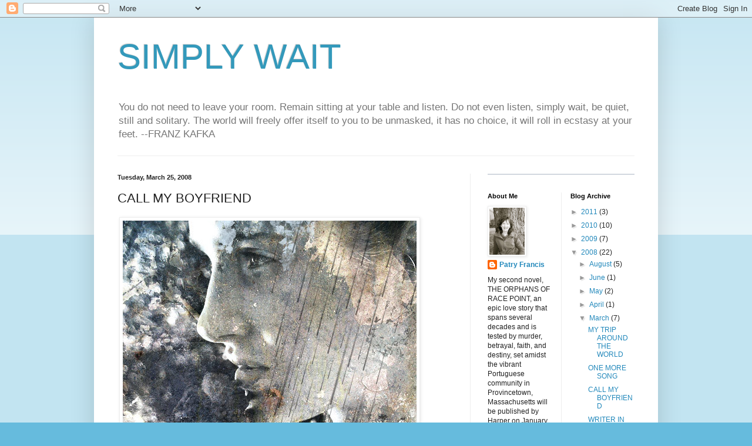

--- FILE ---
content_type: text/html; charset=UTF-8
request_url: https://simplywait.blogspot.com/2008/03/call-my-boyfriend.html?showComment=1206604680000
body_size: 36170
content:
<!DOCTYPE html>
<html class='v2' dir='ltr' lang='en-US'>
<head>
<link href='https://www.blogger.com/static/v1/widgets/335934321-css_bundle_v2.css' rel='stylesheet' type='text/css'/>
<meta content='width=1100' name='viewport'/>
<meta content='text/html; charset=UTF-8' http-equiv='Content-Type'/>
<meta content='blogger' name='generator'/>
<link href='https://simplywait.blogspot.com/favicon.ico' rel='icon' type='image/x-icon'/>
<link href='http://simplywait.blogspot.com/2008/03/call-my-boyfriend.html' rel='canonical'/>
<link rel="alternate" type="application/atom+xml" title="SIMPLY WAIT - Atom" href="https://simplywait.blogspot.com/feeds/posts/default" />
<link rel="alternate" type="application/rss+xml" title="SIMPLY WAIT - RSS" href="https://simplywait.blogspot.com/feeds/posts/default?alt=rss" />
<link rel="service.post" type="application/atom+xml" title="SIMPLY WAIT - Atom" href="https://www.blogger.com/feeds/11695927/posts/default" />

<link rel="alternate" type="application/atom+xml" title="SIMPLY WAIT - Atom" href="https://simplywait.blogspot.com/feeds/7475922389278679779/comments/default" />
<!--Can't find substitution for tag [blog.ieCssRetrofitLinks]-->
<link href='http://farm1.static.flickr.com/53/113947040_0073361aaa.jpg' rel='image_src'/>
<meta content='http://simplywait.blogspot.com/2008/03/call-my-boyfriend.html' property='og:url'/>
<meta content='CALL MY BOYFRIEND' property='og:title'/>
<meta content='  Romantic July , originally uploaded by Meloses (Ladida) .      During my twelve days in the hospital, I outlasted five roommates. The last...' property='og:description'/>
<meta content='https://lh3.googleusercontent.com/blogger_img_proxy/AEn0k_u1FCqWl6uJVbq4MwF-hFXW9Qn7PuyPSd6yljNlJ-HoFvGHpUb9vvyPMX86kXXhS5xCjBY3ejDpQa8nWvDcitrdX2gzZAsEH-2dqRuxbStHQcfx8EMQj1xufr1etA=w1200-h630-p-k-no-nu' property='og:image'/>
<title>SIMPLY WAIT: CALL MY BOYFRIEND</title>
<style id='page-skin-1' type='text/css'><!--
/*
-----------------------------------------------
Blogger Template Style
Name:     Simple
Designer: Blogger
URL:      www.blogger.com
----------------------------------------------- */
/* Content
----------------------------------------------- */
body {
font: normal normal 12px Arial, Tahoma, Helvetica, FreeSans, sans-serif;
color: #222222;
background: #66bbdd none repeat scroll top left;
padding: 0 40px 40px 40px;
}
html body .region-inner {
min-width: 0;
max-width: 100%;
width: auto;
}
h2 {
font-size: 22px;
}
a:link {
text-decoration:none;
color: #2288bb;
}
a:visited {
text-decoration:none;
color: #888888;
}
a:hover {
text-decoration:underline;
color: #33aaff;
}
.body-fauxcolumn-outer .fauxcolumn-inner {
background: transparent url(https://resources.blogblog.com/blogblog/data/1kt/simple/body_gradient_tile_light.png) repeat scroll top left;
_background-image: none;
}
.body-fauxcolumn-outer .cap-top {
position: absolute;
z-index: 1;
height: 400px;
width: 100%;
}
.body-fauxcolumn-outer .cap-top .cap-left {
width: 100%;
background: transparent url(https://resources.blogblog.com/blogblog/data/1kt/simple/gradients_light.png) repeat-x scroll top left;
_background-image: none;
}
.content-outer {
-moz-box-shadow: 0 0 40px rgba(0, 0, 0, .15);
-webkit-box-shadow: 0 0 5px rgba(0, 0, 0, .15);
-goog-ms-box-shadow: 0 0 10px #333333;
box-shadow: 0 0 40px rgba(0, 0, 0, .15);
margin-bottom: 1px;
}
.content-inner {
padding: 10px 10px;
}
.content-inner {
background-color: #ffffff;
}
/* Header
----------------------------------------------- */
.header-outer {
background: transparent none repeat-x scroll 0 -400px;
_background-image: none;
}
.Header h1 {
font: normal normal 60px Arial, Tahoma, Helvetica, FreeSans, sans-serif;
color: #3399bb;
text-shadow: -1px -1px 1px rgba(0, 0, 0, .2);
}
.Header h1 a {
color: #3399bb;
}
.Header .description {
font-size: 140%;
color: #777777;
}
.header-inner .Header .titlewrapper {
padding: 22px 30px;
}
.header-inner .Header .descriptionwrapper {
padding: 0 30px;
}
/* Tabs
----------------------------------------------- */
.tabs-inner .section:first-child {
border-top: 1px solid #eeeeee;
}
.tabs-inner .section:first-child ul {
margin-top: -1px;
border-top: 1px solid #eeeeee;
border-left: 0 solid #eeeeee;
border-right: 0 solid #eeeeee;
}
.tabs-inner .widget ul {
background: #f5f5f5 url(https://resources.blogblog.com/blogblog/data/1kt/simple/gradients_light.png) repeat-x scroll 0 -800px;
_background-image: none;
border-bottom: 1px solid #eeeeee;
margin-top: 0;
margin-left: -30px;
margin-right: -30px;
}
.tabs-inner .widget li a {
display: inline-block;
padding: .6em 1em;
font: normal normal 14px Arial, Tahoma, Helvetica, FreeSans, sans-serif;
color: #999999;
border-left: 1px solid #ffffff;
border-right: 1px solid #eeeeee;
}
.tabs-inner .widget li:first-child a {
border-left: none;
}
.tabs-inner .widget li.selected a, .tabs-inner .widget li a:hover {
color: #000000;
background-color: #eeeeee;
text-decoration: none;
}
/* Columns
----------------------------------------------- */
.main-outer {
border-top: 0 solid #eeeeee;
}
.fauxcolumn-left-outer .fauxcolumn-inner {
border-right: 1px solid #eeeeee;
}
.fauxcolumn-right-outer .fauxcolumn-inner {
border-left: 1px solid #eeeeee;
}
/* Headings
----------------------------------------------- */
div.widget > h2,
div.widget h2.title {
margin: 0 0 1em 0;
font: normal bold 11px Arial, Tahoma, Helvetica, FreeSans, sans-serif;
color: #000000;
}
/* Widgets
----------------------------------------------- */
.widget .zippy {
color: #999999;
text-shadow: 2px 2px 1px rgba(0, 0, 0, .1);
}
.widget .popular-posts ul {
list-style: none;
}
/* Posts
----------------------------------------------- */
h2.date-header {
font: normal bold 11px Arial, Tahoma, Helvetica, FreeSans, sans-serif;
}
.date-header span {
background-color: transparent;
color: #222222;
padding: inherit;
letter-spacing: inherit;
margin: inherit;
}
.main-inner {
padding-top: 30px;
padding-bottom: 30px;
}
.main-inner .column-center-inner {
padding: 0 15px;
}
.main-inner .column-center-inner .section {
margin: 0 15px;
}
.post {
margin: 0 0 25px 0;
}
h3.post-title, .comments h4 {
font: normal normal 22px Arial, Tahoma, Helvetica, FreeSans, sans-serif;
margin: .75em 0 0;
}
.post-body {
font-size: 110%;
line-height: 1.4;
position: relative;
}
.post-body img, .post-body .tr-caption-container, .Profile img, .Image img,
.BlogList .item-thumbnail img {
padding: 2px;
background: #ffffff;
border: 1px solid #eeeeee;
-moz-box-shadow: 1px 1px 5px rgba(0, 0, 0, .1);
-webkit-box-shadow: 1px 1px 5px rgba(0, 0, 0, .1);
box-shadow: 1px 1px 5px rgba(0, 0, 0, .1);
}
.post-body img, .post-body .tr-caption-container {
padding: 5px;
}
.post-body .tr-caption-container {
color: #222222;
}
.post-body .tr-caption-container img {
padding: 0;
background: transparent;
border: none;
-moz-box-shadow: 0 0 0 rgba(0, 0, 0, .1);
-webkit-box-shadow: 0 0 0 rgba(0, 0, 0, .1);
box-shadow: 0 0 0 rgba(0, 0, 0, .1);
}
.post-header {
margin: 0 0 1.5em;
line-height: 1.6;
font-size: 90%;
}
.post-footer {
margin: 20px -2px 0;
padding: 5px 10px;
color: #666666;
background-color: #f9f9f9;
border-bottom: 1px solid #eeeeee;
line-height: 1.6;
font-size: 90%;
}
#comments .comment-author {
padding-top: 1.5em;
border-top: 1px solid #eeeeee;
background-position: 0 1.5em;
}
#comments .comment-author:first-child {
padding-top: 0;
border-top: none;
}
.avatar-image-container {
margin: .2em 0 0;
}
#comments .avatar-image-container img {
border: 1px solid #eeeeee;
}
/* Comments
----------------------------------------------- */
.comments .comments-content .icon.blog-author {
background-repeat: no-repeat;
background-image: url([data-uri]);
}
.comments .comments-content .loadmore a {
border-top: 1px solid #999999;
border-bottom: 1px solid #999999;
}
.comments .comment-thread.inline-thread {
background-color: #f9f9f9;
}
.comments .continue {
border-top: 2px solid #999999;
}
/* Accents
---------------------------------------------- */
.section-columns td.columns-cell {
border-left: 1px solid #eeeeee;
}
.blog-pager {
background: transparent none no-repeat scroll top center;
}
.blog-pager-older-link, .home-link,
.blog-pager-newer-link {
background-color: #ffffff;
padding: 5px;
}
.footer-outer {
border-top: 0 dashed #bbbbbb;
}
/* Mobile
----------------------------------------------- */
body.mobile  {
background-size: auto;
}
.mobile .body-fauxcolumn-outer {
background: transparent none repeat scroll top left;
}
.mobile .body-fauxcolumn-outer .cap-top {
background-size: 100% auto;
}
.mobile .content-outer {
-webkit-box-shadow: 0 0 3px rgba(0, 0, 0, .15);
box-shadow: 0 0 3px rgba(0, 0, 0, .15);
}
.mobile .tabs-inner .widget ul {
margin-left: 0;
margin-right: 0;
}
.mobile .post {
margin: 0;
}
.mobile .main-inner .column-center-inner .section {
margin: 0;
}
.mobile .date-header span {
padding: 0.1em 10px;
margin: 0 -10px;
}
.mobile h3.post-title {
margin: 0;
}
.mobile .blog-pager {
background: transparent none no-repeat scroll top center;
}
.mobile .footer-outer {
border-top: none;
}
.mobile .main-inner, .mobile .footer-inner {
background-color: #ffffff;
}
.mobile-index-contents {
color: #222222;
}
.mobile-link-button {
background-color: #2288bb;
}
.mobile-link-button a:link, .mobile-link-button a:visited {
color: #ffffff;
}
.mobile .tabs-inner .section:first-child {
border-top: none;
}
.mobile .tabs-inner .PageList .widget-content {
background-color: #eeeeee;
color: #000000;
border-top: 1px solid #eeeeee;
border-bottom: 1px solid #eeeeee;
}
.mobile .tabs-inner .PageList .widget-content .pagelist-arrow {
border-left: 1px solid #eeeeee;
}

--></style>
<style id='template-skin-1' type='text/css'><!--
body {
min-width: 960px;
}
.content-outer, .content-fauxcolumn-outer, .region-inner {
min-width: 960px;
max-width: 960px;
_width: 960px;
}
.main-inner .columns {
padding-left: 0;
padding-right: 310px;
}
.main-inner .fauxcolumn-center-outer {
left: 0;
right: 310px;
/* IE6 does not respect left and right together */
_width: expression(this.parentNode.offsetWidth -
parseInt("0") -
parseInt("310px") + 'px');
}
.main-inner .fauxcolumn-left-outer {
width: 0;
}
.main-inner .fauxcolumn-right-outer {
width: 310px;
}
.main-inner .column-left-outer {
width: 0;
right: 100%;
margin-left: -0;
}
.main-inner .column-right-outer {
width: 310px;
margin-right: -310px;
}
#layout {
min-width: 0;
}
#layout .content-outer {
min-width: 0;
width: 800px;
}
#layout .region-inner {
min-width: 0;
width: auto;
}
body#layout div.add_widget {
padding: 8px;
}
body#layout div.add_widget a {
margin-left: 32px;
}
--></style>
<link href='https://www.blogger.com/dyn-css/authorization.css?targetBlogID=11695927&amp;zx=d74c88e6-1a30-4482-b388-eedaba790cc3' media='none' onload='if(media!=&#39;all&#39;)media=&#39;all&#39;' rel='stylesheet'/><noscript><link href='https://www.blogger.com/dyn-css/authorization.css?targetBlogID=11695927&amp;zx=d74c88e6-1a30-4482-b388-eedaba790cc3' rel='stylesheet'/></noscript>
<meta name='google-adsense-platform-account' content='ca-host-pub-1556223355139109'/>
<meta name='google-adsense-platform-domain' content='blogspot.com'/>

</head>
<body class='loading variant-pale'>
<div class='navbar section' id='navbar' name='Navbar'><div class='widget Navbar' data-version='1' id='Navbar1'><script type="text/javascript">
    function setAttributeOnload(object, attribute, val) {
      if(window.addEventListener) {
        window.addEventListener('load',
          function(){ object[attribute] = val; }, false);
      } else {
        window.attachEvent('onload', function(){ object[attribute] = val; });
      }
    }
  </script>
<div id="navbar-iframe-container"></div>
<script type="text/javascript" src="https://apis.google.com/js/platform.js"></script>
<script type="text/javascript">
      gapi.load("gapi.iframes:gapi.iframes.style.bubble", function() {
        if (gapi.iframes && gapi.iframes.getContext) {
          gapi.iframes.getContext().openChild({
              url: 'https://www.blogger.com/navbar/11695927?po\x3d7475922389278679779\x26origin\x3dhttps://simplywait.blogspot.com',
              where: document.getElementById("navbar-iframe-container"),
              id: "navbar-iframe"
          });
        }
      });
    </script><script type="text/javascript">
(function() {
var script = document.createElement('script');
script.type = 'text/javascript';
script.src = '//pagead2.googlesyndication.com/pagead/js/google_top_exp.js';
var head = document.getElementsByTagName('head')[0];
if (head) {
head.appendChild(script);
}})();
</script>
</div></div>
<div class='body-fauxcolumns'>
<div class='fauxcolumn-outer body-fauxcolumn-outer'>
<div class='cap-top'>
<div class='cap-left'></div>
<div class='cap-right'></div>
</div>
<div class='fauxborder-left'>
<div class='fauxborder-right'></div>
<div class='fauxcolumn-inner'>
</div>
</div>
<div class='cap-bottom'>
<div class='cap-left'></div>
<div class='cap-right'></div>
</div>
</div>
</div>
<div class='content'>
<div class='content-fauxcolumns'>
<div class='fauxcolumn-outer content-fauxcolumn-outer'>
<div class='cap-top'>
<div class='cap-left'></div>
<div class='cap-right'></div>
</div>
<div class='fauxborder-left'>
<div class='fauxborder-right'></div>
<div class='fauxcolumn-inner'>
</div>
</div>
<div class='cap-bottom'>
<div class='cap-left'></div>
<div class='cap-right'></div>
</div>
</div>
</div>
<div class='content-outer'>
<div class='content-cap-top cap-top'>
<div class='cap-left'></div>
<div class='cap-right'></div>
</div>
<div class='fauxborder-left content-fauxborder-left'>
<div class='fauxborder-right content-fauxborder-right'></div>
<div class='content-inner'>
<header>
<div class='header-outer'>
<div class='header-cap-top cap-top'>
<div class='cap-left'></div>
<div class='cap-right'></div>
</div>
<div class='fauxborder-left header-fauxborder-left'>
<div class='fauxborder-right header-fauxborder-right'></div>
<div class='region-inner header-inner'>
<div class='header section' id='header' name='Header'><div class='widget Header' data-version='1' id='Header1'>
<div id='header-inner'>
<div class='titlewrapper'>
<h1 class='title'>
<a href='https://simplywait.blogspot.com/'>
SIMPLY WAIT
</a>
</h1>
</div>
<div class='descriptionwrapper'>
<p class='description'><span>You do not need to leave your room. Remain sitting at your table and listen. Do not even listen, simply wait, be quiet, still and solitary. The world will freely offer itself to you to be unmasked, it has no choice, it will roll in ecstasy at your feet.   --FRANZ KAFKA</span></p>
</div>
</div>
</div></div>
</div>
</div>
<div class='header-cap-bottom cap-bottom'>
<div class='cap-left'></div>
<div class='cap-right'></div>
</div>
</div>
</header>
<div class='tabs-outer'>
<div class='tabs-cap-top cap-top'>
<div class='cap-left'></div>
<div class='cap-right'></div>
</div>
<div class='fauxborder-left tabs-fauxborder-left'>
<div class='fauxborder-right tabs-fauxborder-right'></div>
<div class='region-inner tabs-inner'>
<div class='tabs no-items section' id='crosscol' name='Cross-Column'></div>
<div class='tabs no-items section' id='crosscol-overflow' name='Cross-Column 2'></div>
</div>
</div>
<div class='tabs-cap-bottom cap-bottom'>
<div class='cap-left'></div>
<div class='cap-right'></div>
</div>
</div>
<div class='main-outer'>
<div class='main-cap-top cap-top'>
<div class='cap-left'></div>
<div class='cap-right'></div>
</div>
<div class='fauxborder-left main-fauxborder-left'>
<div class='fauxborder-right main-fauxborder-right'></div>
<div class='region-inner main-inner'>
<div class='columns fauxcolumns'>
<div class='fauxcolumn-outer fauxcolumn-center-outer'>
<div class='cap-top'>
<div class='cap-left'></div>
<div class='cap-right'></div>
</div>
<div class='fauxborder-left'>
<div class='fauxborder-right'></div>
<div class='fauxcolumn-inner'>
</div>
</div>
<div class='cap-bottom'>
<div class='cap-left'></div>
<div class='cap-right'></div>
</div>
</div>
<div class='fauxcolumn-outer fauxcolumn-left-outer'>
<div class='cap-top'>
<div class='cap-left'></div>
<div class='cap-right'></div>
</div>
<div class='fauxborder-left'>
<div class='fauxborder-right'></div>
<div class='fauxcolumn-inner'>
</div>
</div>
<div class='cap-bottom'>
<div class='cap-left'></div>
<div class='cap-right'></div>
</div>
</div>
<div class='fauxcolumn-outer fauxcolumn-right-outer'>
<div class='cap-top'>
<div class='cap-left'></div>
<div class='cap-right'></div>
</div>
<div class='fauxborder-left'>
<div class='fauxborder-right'></div>
<div class='fauxcolumn-inner'>
</div>
</div>
<div class='cap-bottom'>
<div class='cap-left'></div>
<div class='cap-right'></div>
</div>
</div>
<!-- corrects IE6 width calculation -->
<div class='columns-inner'>
<div class='column-center-outer'>
<div class='column-center-inner'>
<div class='main section' id='main' name='Main'><div class='widget Blog' data-version='1' id='Blog1'>
<div class='blog-posts hfeed'>

          <div class="date-outer">
        
<h2 class='date-header'><span>Tuesday, March 25, 2008</span></h2>

          <div class="date-posts">
        
<div class='post-outer'>
<div class='post hentry uncustomized-post-template' itemprop='blogPost' itemscope='itemscope' itemtype='http://schema.org/BlogPosting'>
<meta content='http://farm1.static.flickr.com/53/113947040_0073361aaa.jpg' itemprop='image_url'/>
<meta content='11695927' itemprop='blogId'/>
<meta content='7475922389278679779' itemprop='postId'/>
<a name='7475922389278679779'></a>
<h3 class='post-title entry-title' itemprop='name'>
CALL MY BOYFRIEND
</h3>
<div class='post-header'>
<div class='post-header-line-1'></div>
</div>
<div class='post-body entry-content' id='post-body-7475922389278679779' itemprop='description articleBody'>
<style type="text/css">.flickr-photo { border: solid 2px #000000; }.flickr-yourcomment { }.flickr-frame { text-align: left; padding: 3px; }.flickr-caption { font-size: 0.8em; margin-top: 0px; }</style><div class="flickr-frame"> <a href="http://www.flickr.com/photos/meloses/113947040/" title="photo sharing"><img alt="" class="flickr-photo" src="https://lh3.googleusercontent.com/blogger_img_proxy/AEn0k_u1FCqWl6uJVbq4MwF-hFXW9Qn7PuyPSd6yljNlJ-HoFvGHpUb9vvyPMX86kXXhS5xCjBY3ejDpQa8nWvDcitrdX2gzZAsEH-2dqRuxbStHQcfx8EMQj1xufr1etA=s0-d"></a><br /> <span class="flickr-caption"><a href="http://www.flickr.com/photos/meloses/113947040/">Romantic July</a>, originally uploaded by <a href="http://www.flickr.com/people/meloses/">Meloses (Ladida)</a>.</span></div>    <p class="flickr-yourcomment"> During my twelve days in the hospital, I outlasted five roommates. The last one had attempted suicide in a particularly violent manner, and ended up with abdominal surgery. <br /><br />Through the curtains, I heard the doctors say it was a miracle she'd missed any major organs. It was a miracle she was alive. <br /><br />Through the curtains, I heard her awaken, surprisingly greedy for life. She wanted a turkey sandwich. She wanted the 18 karat gold chain that had been taken from her neck in the ER. She wanted the clothes that had been cut from her body. Maybe they could be repaired.<br /><br />But most of all she wanted her boyfriend. It was a fairly complicated process, but the nurse dialed the long distance number she provided. No answer. They tried the woman's sister, her "best friend,"  but there were no answers at those numbers either.<br /><br />The woman slept fitfully, guarded by a paid suicide watch, but she opened her eyes every hour, always with the same words: Call my boyfriend. Please! I need someone to call my boyfriend.<br /><br />The paid watcher was a young nursing student who busied herself with homework. The only time she spoke to the woman in the bed was to report that there had been no answer. Again. Not from her boyfriend, or her sister either. The friend had apparently taken the phone off the hook.<br /><br />Had anyone called the hospital to see if she was all right? the patient wanted to know.<br /><br />No one, the nursing student said and went back to her homework, looking slightly troubled. When her shift was over, she was replaced by a middle-aged woman who liked to watch cartoons--at a loud voiume. <br /><br />Call my boyfriend, the patient said to her middle-aged watcher--as if it was a new request. <br /><br />By the time the fourth shift arrived (another college student) I knew that the the boyfriend would never take her calls. Nor would her sister. I also knew she would keep trying. <br /><br />When the nurses came in, the watcher told them that he wouldn't take these shifts again. They were too boring.<br /><br />Slowly the patient and I began to talk. She told a story about children born and vaguely "lost"--like a misplaced  passport or a wallet.   About a life that began in a distant country and had wended its way through many exotic locales, leaving little but chaos and loss in its wake. About the boyfriend who drank too much and couldn't work because he was haunted by the ghost of his dead mother. <br /><br />Her suicide attempt was "a stupid mistake," she said. But it was "over" now. Besides, she needed to get home. If she didn't get to work on Monday, she might lose her job.<br /><br />The watcher, who was being paid to care about her life continued to underline his text book in yellow marker. I wondered if he was listening, and what he thought about this turbulent life so different from his own.  I wondered what I thought. It was a story I couldn't completely understand, and certainly could not judge. <br /><br />How had she ended up so alone? Why didn't one person care if she was alive or dead? But one thing I understood was her desperate need for connection. <br /><br />Do you have a cell phone? she asked me. Because you know, I really need to call my boyfriend. <br /><br />I knew that once I gave her the phone, she'd use it incessantly. And of course, I also knew  her quest was futile, but I tossed her the phone anyway.  As she clutched it to her ear, I felt the endless ringing in my brain, in the pit of my stomach, in my heart.<br /><br />No, her boyfriend said to her. No, her family. <br /><br />She left at the same time I did. Left in an oversized sweat suit that had been given to her by the hospital and a pair of padded socks on her feet. Left in a cab she couldn't pay for that would take her to the place where the phone had continued to ring in emptiness.  Despite her violent effort to hurt herself, she seemed remarkably resilient--both to the psychiatrist who released her back to her old life and to me.<br /><br />People have told me I've been courageous in dealing with my ordeal, but I haven't been. Not particularly. All of you would do the same. You would hear the most challenging news, as some of my roommates did, and then an hour later, you would be on the phone finding a way to explain it to your family and to yourself, looking for the bliss. You WOULD. <br /><br />But I wonder if I would have the kind of courage my abandoned roommate had. I wondered if I would comb my hair, and put on my make-up, wanting to be attractive even in the sweatsuit that didn't fit,  in an impervious world. I wonder if I would have waved as cheerily as she did when she left. <br /><br />Good luck to ya, I told her. It was what my grandfather used to say in place of goodbye; and he always managed to imbue the words with such deep sincerity it makes me cry to think on it now. I tried to do the same.<br /><br />You, she said, almost like an accusation. You already have good luck. After two surgeries in a week--the last one tenuous at best-- and twelve days in the hospital, I wasn't feeling particularly fortunate at that moment. My smile was probably pretty weak. <br /><br />She glanced at Ted  before looking back at me pointedly. Your kids come to see you and your boyfriend is here night and day.   You think there's better luck in the world than that?</p><br /><br />No, I suppose there's not. How could I have forgotten?
<div style='clear: both;'></div>
</div>
<div class='post-footer'>
<div class='post-footer-line post-footer-line-1'>
<span class='post-author vcard'>
Posted by
<span class='fn' itemprop='author' itemscope='itemscope' itemtype='http://schema.org/Person'>
<meta content='https://www.blogger.com/profile/10961915797919017179' itemprop='url'/>
<a class='g-profile' href='https://www.blogger.com/profile/10961915797919017179' rel='author' title='author profile'>
<span itemprop='name'>Patry Francis</span>
</a>
</span>
</span>
<span class='post-timestamp'>
at
<meta content='http://simplywait.blogspot.com/2008/03/call-my-boyfriend.html' itemprop='url'/>
<a class='timestamp-link' href='https://simplywait.blogspot.com/2008/03/call-my-boyfriend.html' rel='bookmark' title='permanent link'><abbr class='published' itemprop='datePublished' title='2008-03-25T12:19:00-07:00'>12:19 PM</abbr></a>
</span>
<span class='post-comment-link'>
</span>
<span class='post-icons'>
<span class='item-action'>
<a href='https://www.blogger.com/email-post/11695927/7475922389278679779' title='Email Post'>
<img alt='' class='icon-action' height='13' src='https://resources.blogblog.com/img/icon18_email.gif' width='18'/>
</a>
</span>
<span class='item-control blog-admin pid-2049498287'>
<a href='https://www.blogger.com/post-edit.g?blogID=11695927&postID=7475922389278679779&from=pencil' title='Edit Post'>
<img alt='' class='icon-action' height='18' src='https://resources.blogblog.com/img/icon18_edit_allbkg.gif' width='18'/>
</a>
</span>
</span>
<div class='post-share-buttons goog-inline-block'>
<a class='goog-inline-block share-button sb-email' href='https://www.blogger.com/share-post.g?blogID=11695927&postID=7475922389278679779&target=email' target='_blank' title='Email This'><span class='share-button-link-text'>Email This</span></a><a class='goog-inline-block share-button sb-blog' href='https://www.blogger.com/share-post.g?blogID=11695927&postID=7475922389278679779&target=blog' onclick='window.open(this.href, "_blank", "height=270,width=475"); return false;' target='_blank' title='BlogThis!'><span class='share-button-link-text'>BlogThis!</span></a><a class='goog-inline-block share-button sb-twitter' href='https://www.blogger.com/share-post.g?blogID=11695927&postID=7475922389278679779&target=twitter' target='_blank' title='Share to X'><span class='share-button-link-text'>Share to X</span></a><a class='goog-inline-block share-button sb-facebook' href='https://www.blogger.com/share-post.g?blogID=11695927&postID=7475922389278679779&target=facebook' onclick='window.open(this.href, "_blank", "height=430,width=640"); return false;' target='_blank' title='Share to Facebook'><span class='share-button-link-text'>Share to Facebook</span></a><a class='goog-inline-block share-button sb-pinterest' href='https://www.blogger.com/share-post.g?blogID=11695927&postID=7475922389278679779&target=pinterest' target='_blank' title='Share to Pinterest'><span class='share-button-link-text'>Share to Pinterest</span></a>
</div>
</div>
<div class='post-footer-line post-footer-line-2'>
<span class='post-labels'>
</span>
</div>
<div class='post-footer-line post-footer-line-3'>
<span class='post-location'>
</span>
</div>
</div>
</div>
<div class='comments' id='comments'>
<a name='comments'></a>
<h4>67 comments:</h4>
<div id='Blog1_comments-block-wrapper'>
<dl class='avatar-comment-indent' id='comments-block'>
<dt class='comment-author blog-author' id='c9107191752501005431'>
<a name='c9107191752501005431'></a>
<div class="avatar-image-container vcard"><span dir="ltr"><a href="https://www.blogger.com/profile/10961915797919017179" target="" rel="nofollow" onclick="" class="avatar-hovercard" id="av-9107191752501005431-10961915797919017179"><img src="https://resources.blogblog.com/img/blank.gif" width="35" height="35" class="delayLoad" style="display: none;" longdesc="//blogger.googleusercontent.com/img/b/R29vZ2xl/AVvXsEhoEPgAL7KRcvb7Y-GHwywJzzTX3UB24vAqJ_2Ev3raMOVueodrLXqEQXSHI4XU_EwWwqAev7OqvmqwizZtFSGGbFxFmuJDvM0RapZ3jLpjZ77w4WyIfjzQoZhmOlDxvQo/s45-c/DSCN5183.JPG" alt="" title="Patry Francis">

<noscript><img src="//blogger.googleusercontent.com/img/b/R29vZ2xl/AVvXsEhoEPgAL7KRcvb7Y-GHwywJzzTX3UB24vAqJ_2Ev3raMOVueodrLXqEQXSHI4XU_EwWwqAev7OqvmqwizZtFSGGbFxFmuJDvM0RapZ3jLpjZ77w4WyIfjzQoZhmOlDxvQo/s45-c/DSCN5183.JPG" width="35" height="35" class="photo" alt=""></noscript></a></span></div>
<a href='https://www.blogger.com/profile/10961915797919017179' rel='nofollow'>Patry Francis</a>
said...
</dt>
<dd class='comment-body' id='Blog1_cmt-9107191752501005431'>
<span class='deleted-comment'>This comment has been removed by the author.</span>
</dd>
<dd class='comment-footer'>
<span class='comment-timestamp'>
<a href='https://simplywait.blogspot.com/2008/03/call-my-boyfriend.html?showComment=1206473040000#c9107191752501005431' title='comment permalink'>
12:24 PM
</a>
<span class='item-control blog-admin pid-2049498287'>
<a class='comment-delete' href='https://www.blogger.com/comment/delete/11695927/9107191752501005431' title='Delete Comment'>
<img src='https://resources.blogblog.com/img/icon_delete13.gif'/>
</a>
</span>
</span>
</dd>
<dt class='comment-author ' id='c5778146475377708236'>
<a name='c5778146475377708236'></a>
<div class="avatar-image-container avatar-stock"><span dir="ltr"><img src="//resources.blogblog.com/img/blank.gif" width="35" height="35" alt="" title="Anonymous">

</span></div>
Anonymous
said...
</dt>
<dd class='comment-body' id='Blog1_cmt-5778146475377708236'>
<p>
Powerful and disturbing story, Patry, and what a lesson in luck and how relative that is. Glad to learn you are out of the hospital and on the mend, with your loved ones nearby. Good healing to you.
</p>
</dd>
<dd class='comment-footer'>
<span class='comment-timestamp'>
<a href='https://simplywait.blogspot.com/2008/03/call-my-boyfriend.html?showComment=1206474840000#c5778146475377708236' title='comment permalink'>
12:54 PM
</a>
<span class='item-control blog-admin pid-115128562'>
<a class='comment-delete' href='https://www.blogger.com/comment/delete/11695927/5778146475377708236' title='Delete Comment'>
<img src='https://resources.blogblog.com/img/icon_delete13.gif'/>
</a>
</span>
</span>
</dd>
<dt class='comment-author ' id='c8092645492333279447'>
<a name='c8092645492333279447'></a>
<div class="avatar-image-container vcard"><span dir="ltr"><a href="https://www.blogger.com/profile/17522150687696351583" target="" rel="nofollow" onclick="" class="avatar-hovercard" id="av-8092645492333279447-17522150687696351583"><img src="https://resources.blogblog.com/img/blank.gif" width="35" height="35" class="delayLoad" style="display: none;" longdesc="//blogger.googleusercontent.com/img/b/R29vZ2xl/AVvXsEgEmqkqeBjG5d4hbC8Pu80rncie4ODjYS5B3zKsJDCH_t1D8m2cyJ1PolcB5KXept-CdKCf6D4CFev1SdV9_0bOGGBSr6DGtXLOHh4TmHfQ6iRPmGUKg2xO0Lw9PFY/s45-c/avatar128.jpg" alt="" title="LitPark">

<noscript><img src="//blogger.googleusercontent.com/img/b/R29vZ2xl/AVvXsEgEmqkqeBjG5d4hbC8Pu80rncie4ODjYS5B3zKsJDCH_t1D8m2cyJ1PolcB5KXept-CdKCf6D4CFev1SdV9_0bOGGBSr6DGtXLOHh4TmHfQ6iRPmGUKg2xO0Lw9PFY/s45-c/avatar128.jpg" width="35" height="35" class="photo" alt=""></noscript></a></span></div>
<a href='https://www.blogger.com/profile/17522150687696351583' rel='nofollow'>LitPark</a>
said...
</dt>
<dd class='comment-body' id='Blog1_cmt-8092645492333279447'>
<p>
I remember going home after a suicide attempt, not able to wear the clothes that were cut off, and how humbling it was to see people just doing their regular shit - taking out the trash, bringing home a pizza. No phone messages, but bills, yes, and a paper due at school that I would then have to cram for. It was a wake up call to go from that weird, narcissistic state putting me and my pain at the center of everything and coming home and thinking, oh, hey, I am not at the center, oh, no.
</p>
</dd>
<dd class='comment-footer'>
<span class='comment-timestamp'>
<a href='https://simplywait.blogspot.com/2008/03/call-my-boyfriend.html?showComment=1206476760000#c8092645492333279447' title='comment permalink'>
1:26 PM
</a>
<span class='item-control blog-admin pid-936501099'>
<a class='comment-delete' href='https://www.blogger.com/comment/delete/11695927/8092645492333279447' title='Delete Comment'>
<img src='https://resources.blogblog.com/img/icon_delete13.gif'/>
</a>
</span>
</span>
</dd>
<dt class='comment-author ' id='c2767140425608475462'>
<a name='c2767140425608475462'></a>
<div class="avatar-image-container vcard"><span dir="ltr"><a href="https://www.blogger.com/profile/02523247895437700129" target="" rel="nofollow" onclick="" class="avatar-hovercard" id="av-2767140425608475462-02523247895437700129"><img src="https://resources.blogblog.com/img/blank.gif" width="35" height="35" class="delayLoad" style="display: none;" longdesc="//blogger.googleusercontent.com/img/b/R29vZ2xl/AVvXsEhEKdgJCYtdGi2XjSt_I2Ru06_5DKP-Gaz8DDHNNdNmrSE4UT0e7GROxhmo8LfPgvvJyPXtXnGAesI7IdnNvE0ehQsfR6RfePWIIEeI1BgGiVHkV5PD8rPy9L6Dfj78hw/s45-c/Rialto%2520Beach.jpg" alt="" title="Sky">

<noscript><img src="//blogger.googleusercontent.com/img/b/R29vZ2xl/AVvXsEhEKdgJCYtdGi2XjSt_I2Ru06_5DKP-Gaz8DDHNNdNmrSE4UT0e7GROxhmo8LfPgvvJyPXtXnGAesI7IdnNvE0ehQsfR6RfePWIIEeI1BgGiVHkV5PD8rPy9L6Dfj78hw/s45-c/Rialto%2520Beach.jpg" width="35" height="35" class="photo" alt=""></noscript></a></span></div>
<a href='https://www.blogger.com/profile/02523247895437700129' rel='nofollow'>Sky</a>
said...
</dt>
<dd class='comment-body' id='Blog1_cmt-2767140425608475462'>
<p>
so glad to hear you are home and hope that the coming days find you stronger, busily writing, and learning to eat again!<BR/><BR/>this story reminds me of my days in social work...days which at times could seem like entangled loops ending at the same place they began. sometimes the likelihood of change is minimal. the persistence and intensity of great neediness often keeps people stuck in a solitary and lonely existence. it is too overwhelming and exhausting for others to handle. :(  this story is very sad.<BR/><BR/>i am glad your "boyfriend" was there for you! tell him we send springtime greetings. x0x
</p>
</dd>
<dd class='comment-footer'>
<span class='comment-timestamp'>
<a href='https://simplywait.blogspot.com/2008/03/call-my-boyfriend.html?showComment=1206477420000#c2767140425608475462' title='comment permalink'>
1:37 PM
</a>
<span class='item-control blog-admin pid-3618444'>
<a class='comment-delete' href='https://www.blogger.com/comment/delete/11695927/2767140425608475462' title='Delete Comment'>
<img src='https://resources.blogblog.com/img/icon_delete13.gif'/>
</a>
</span>
</span>
</dd>
<dt class='comment-author ' id='c6360018819589661060'>
<a name='c6360018819589661060'></a>
<div class="avatar-image-container avatar-stock"><span dir="ltr"><img src="//resources.blogblog.com/img/blank.gif" width="35" height="35" alt="" title="Anonymous">

</span></div>
Anonymous
said...
</dt>
<dd class='comment-body' id='Blog1_cmt-6360018819589661060'>
<p>
What a moving story, Patry.  I'll be thinking about your roommate for some time to come, I think.  The comments above are thought-provoking, as well -- "I am not at the center, oh, no."<BR/>"entangled loops ending at the same place they began," "the persistence and intensity of great neediness often keeps people stuck in a solitary and lonely existence."  <BR/><BR/>I'm glad to hear you're home, I wish you a quick and hearty recovery.  <BR/><BR/>I also would like to add that I have your interpretation of your grandfather's words (from your November 2007 post "two ounces of bliss") posted above my desk, because life has been less-than-perfect for me lately (duh) and I need the reminder: "Once you give in to complaining, you're all done."  It hasn't stopped me complaining, but at least I'm slowing it down a bit, and reminding myself that I'm pretty well blessed.  Thank you.
</p>
</dd>
<dd class='comment-footer'>
<span class='comment-timestamp'>
<a href='https://simplywait.blogspot.com/2008/03/call-my-boyfriend.html?showComment=1206478260000#c6360018819589661060' title='comment permalink'>
1:51 PM
</a>
<span class='item-control blog-admin pid-115128562'>
<a class='comment-delete' href='https://www.blogger.com/comment/delete/11695927/6360018819589661060' title='Delete Comment'>
<img src='https://resources.blogblog.com/img/icon_delete13.gif'/>
</a>
</span>
</span>
</dd>
<dt class='comment-author blog-author' id='c9059795053861769635'>
<a name='c9059795053861769635'></a>
<div class="avatar-image-container vcard"><span dir="ltr"><a href="https://www.blogger.com/profile/10961915797919017179" target="" rel="nofollow" onclick="" class="avatar-hovercard" id="av-9059795053861769635-10961915797919017179"><img src="https://resources.blogblog.com/img/blank.gif" width="35" height="35" class="delayLoad" style="display: none;" longdesc="//blogger.googleusercontent.com/img/b/R29vZ2xl/AVvXsEhoEPgAL7KRcvb7Y-GHwywJzzTX3UB24vAqJ_2Ev3raMOVueodrLXqEQXSHI4XU_EwWwqAev7OqvmqwizZtFSGGbFxFmuJDvM0RapZ3jLpjZ77w4WyIfjzQoZhmOlDxvQo/s45-c/DSCN5183.JPG" alt="" title="Patry Francis">

<noscript><img src="//blogger.googleusercontent.com/img/b/R29vZ2xl/AVvXsEhoEPgAL7KRcvb7Y-GHwywJzzTX3UB24vAqJ_2Ev3raMOVueodrLXqEQXSHI4XU_EwWwqAev7OqvmqwizZtFSGGbFxFmuJDvM0RapZ3jLpjZ77w4WyIfjzQoZhmOlDxvQo/s45-c/DSCN5183.JPG" width="35" height="35" class="photo" alt=""></noscript></a></span></div>
<a href='https://www.blogger.com/profile/10961915797919017179' rel='nofollow'>Patry Francis</a>
said...
</dt>
<dd class='comment-body' id='Blog1_cmt-9059795053861769635'>
<p>
marja-leena: Yes, the relativitiy of luck! I was  thinking that how fortunate she was to be healthy, to be going to work the next day, and wondering why she couldn't see it. Then she reminded me that I, too, am   often  blind to my own bliss.<BR/><BR/>litpark: What a revelation--and one we all seem to have on our own.  There's no greater burden than being the center of everything!  (Every now and then, though, I'm compelled to try it again.) I love your description of the whole oblivious world taking out the trash and buying pizza while you wre in pain...<BR/><BR/>sky: Like Kristi, I love your insights--and your compassion. I felt some of that unanswerable neediness before and IMHO it's worse than physical pain. <BR/><BR/>Kristi: You're so right. The commenters went right to the essence here. I'm so excited and honored to hear that my grandfather's words made it to that sacred spot "above the desk." I keep trying to live up to them myself. It's not easy, but the effort definitely helps.
</p>
</dd>
<dd class='comment-footer'>
<span class='comment-timestamp'>
<a href='https://simplywait.blogspot.com/2008/03/call-my-boyfriend.html?showComment=1206483060000#c9059795053861769635' title='comment permalink'>
3:11 PM
</a>
<span class='item-control blog-admin pid-2049498287'>
<a class='comment-delete' href='https://www.blogger.com/comment/delete/11695927/9059795053861769635' title='Delete Comment'>
<img src='https://resources.blogblog.com/img/icon_delete13.gif'/>
</a>
</span>
</span>
</dd>
<dt class='comment-author ' id='c7549033225578519256'>
<a name='c7549033225578519256'></a>
<div class="avatar-image-container vcard"><span dir="ltr"><a href="https://www.blogger.com/profile/10684657181509439771" target="" rel="nofollow" onclick="" class="avatar-hovercard" id="av-7549033225578519256-10684657181509439771"><img src="https://resources.blogblog.com/img/blank.gif" width="35" height="35" class="delayLoad" style="display: none;" longdesc="//blogger.googleusercontent.com/img/b/R29vZ2xl/AVvXsEiiB9e6GTK84eP2xv1N0mtyigz6e6oZy9izzA5pRLUG6L8cjg7x-Jvue6Vox4qWdQbbqTtx8h5b5TUa3MvFOzpQZPQWgas-ObRUPvZaslvtyey6OBf59K67kX-ZtR6nNw/s45-c/IMG_2932.jpg" alt="" title="Kerstin">

<noscript><img src="//blogger.googleusercontent.com/img/b/R29vZ2xl/AVvXsEiiB9e6GTK84eP2xv1N0mtyigz6e6oZy9izzA5pRLUG6L8cjg7x-Jvue6Vox4qWdQbbqTtx8h5b5TUa3MvFOzpQZPQWgas-ObRUPvZaslvtyey6OBf59K67kX-ZtR6nNw/s45-c/IMG_2932.jpg" width="35" height="35" class="photo" alt=""></noscript></a></span></div>
<a href='https://www.blogger.com/profile/10684657181509439771' rel='nofollow'>Kerstin</a>
said...
</dt>
<dd class='comment-body' id='Blog1_cmt-7549033225578519256'>
<p>
Is life really down to perspective? You are making a compelling case for it. Can I say that I love your stories, even though I don't love the place from where you are writing them? You continue to awe me with your ability to see so much, and to articulate it so beautifully, even if the subject isn't so beautiful. <BR/><BR/>Does it feel wonderful to be back home with your "boyfriend" (I had to chuckle at that)? It is good to know you have returned to your familiar and comforting surroundings :) <BR/><BR/>Sending you healing thoughts, always. Kerstin xo
</p>
</dd>
<dd class='comment-footer'>
<span class='comment-timestamp'>
<a href='https://simplywait.blogspot.com/2008/03/call-my-boyfriend.html?showComment=1206484020000#c7549033225578519256' title='comment permalink'>
3:27 PM
</a>
<span class='item-control blog-admin pid-1817038490'>
<a class='comment-delete' href='https://www.blogger.com/comment/delete/11695927/7549033225578519256' title='Delete Comment'>
<img src='https://resources.blogblog.com/img/icon_delete13.gif'/>
</a>
</span>
</span>
</dd>
<dt class='comment-author ' id='c1990359979921072526'>
<a name='c1990359979921072526'></a>
<div class="avatar-image-container vcard"><span dir="ltr"><a href="https://www.blogger.com/profile/04838160604612888101" target="" rel="nofollow" onclick="" class="avatar-hovercard" id="av-1990359979921072526-04838160604612888101"><img src="https://resources.blogblog.com/img/blank.gif" width="35" height="35" class="delayLoad" style="display: none;" longdesc="//4.bp.blogspot.com/_mQXvBWDwbhw/Sar8rd7OjeI/AAAAAAAAAEw/lbQkV5cwGcc/S45-s35/Inside%2BOut%2BGirl%2Bcolor%2BUS%2BPM.JPG" alt="" title="Tish Cohen">

<noscript><img src="//4.bp.blogspot.com/_mQXvBWDwbhw/Sar8rd7OjeI/AAAAAAAAAEw/lbQkV5cwGcc/S45-s35/Inside%2BOut%2BGirl%2Bcolor%2BUS%2BPM.JPG" width="35" height="35" class="photo" alt=""></noscript></a></span></div>
<a href='https://www.blogger.com/profile/04838160604612888101' rel='nofollow'>Tish Cohen</a>
said...
</dt>
<dd class='comment-body' id='Blog1_cmt-1990359979921072526'>
<p>
That needy place is a terrible place to be. I've been there with a boyfriend--but it had nothing to do with him at all. I can remember feeling desperate that I couldn't control his thoughts. It was just that ravenous beast inside me with a hunger no one could satisfy but me. Eventually I had to get a life and move forward.<BR/><BR/>I tend to think people lose that neediness later in life. I wonder if we're stronger or just to busy to bother.<BR/><BR/>Thrilled to hear you're home. I hope you're finally out of the worry-zone.<BR/><BR/>xox
</p>
</dd>
<dd class='comment-footer'>
<span class='comment-timestamp'>
<a href='https://simplywait.blogspot.com/2008/03/call-my-boyfriend.html?showComment=1206484320000#c1990359979921072526' title='comment permalink'>
3:32 PM
</a>
<span class='item-control blog-admin pid-1599038045'>
<a class='comment-delete' href='https://www.blogger.com/comment/delete/11695927/1990359979921072526' title='Delete Comment'>
<img src='https://resources.blogblog.com/img/icon_delete13.gif'/>
</a>
</span>
</span>
</dd>
<dt class='comment-author ' id='c4876155474779302254'>
<a name='c4876155474779302254'></a>
<div class="avatar-image-container vcard"><span dir="ltr"><a href="https://www.blogger.com/profile/14662965324321348524" target="" rel="nofollow" onclick="" class="avatar-hovercard" id="av-4876155474779302254-14662965324321348524"><img src="https://resources.blogblog.com/img/blank.gif" width="35" height="35" class="delayLoad" style="display: none;" longdesc="//blogger.googleusercontent.com/img/b/R29vZ2xl/AVvXsEi3mSsS93IIrX6s3UUJNTyt60sISIV3GeJdi5g4j0FkzpD83r234MYY_FlMXoZJhdEcwclbD6xO3jiYYp6GTbDDDJk8MCart9kmFoJxVGEhQIhhCPfQ0FsDLfQ-ngCVAA/s45-c/MYF+PHOTO+2.jpg" alt="" title="Myfanwy Collins">

<noscript><img src="//blogger.googleusercontent.com/img/b/R29vZ2xl/AVvXsEi3mSsS93IIrX6s3UUJNTyt60sISIV3GeJdi5g4j0FkzpD83r234MYY_FlMXoZJhdEcwclbD6xO3jiYYp6GTbDDDJk8MCart9kmFoJxVGEhQIhhCPfQ0FsDLfQ-ngCVAA/s45-c/MYF+PHOTO+2.jpg" width="35" height="35" class="photo" alt=""></noscript></a></span></div>
<a href='https://www.blogger.com/profile/14662965324321348524' rel='nofollow'>Myfanwy Collins</a>
said...
</dt>
<dd class='comment-body' id='Blog1_cmt-4876155474779302254'>
<p>
ai! What lives there are being led. What lives. And then the watcher saying no, too. Too boring. Jesus. <BR/><BR/>You are courageous, Patry. And full of grace. You inspire. You do. <BR/><BR/>Take good care. We're all out here pulling for you and would answer your call at any time.
</p>
</dd>
<dd class='comment-footer'>
<span class='comment-timestamp'>
<a href='https://simplywait.blogspot.com/2008/03/call-my-boyfriend.html?showComment=1206486060000#c4876155474779302254' title='comment permalink'>
4:01 PM
</a>
<span class='item-control blog-admin pid-460863099'>
<a class='comment-delete' href='https://www.blogger.com/comment/delete/11695927/4876155474779302254' title='Delete Comment'>
<img src='https://resources.blogblog.com/img/icon_delete13.gif'/>
</a>
</span>
</span>
</dd>
<dt class='comment-author ' id='c5460590832663550458'>
<a name='c5460590832663550458'></a>
<div class="avatar-image-container vcard"><span dir="ltr"><a href="https://www.blogger.com/profile/15211163049858301349" target="" rel="nofollow" onclick="" class="avatar-hovercard" id="av-5460590832663550458-15211163049858301349"><img src="https://resources.blogblog.com/img/blank.gif" width="32" height="32" class="delayLoad" style="display: none;" longdesc="//blogger.googleusercontent.com/img/b/R29vZ2xl/AVvXsEh7HksqmRp8RklGfOMFLmdkWwyaV7cKl6xOH8wDc0pwQrrWyXGcr5GIP26ffijZcqA--090dY-qgZXkDZCyG6VSQWDSk8UK8EXJ4KOOIt1PTvghIuQ4j8xZwYMdR54TSTk/s220/Dad.jpg" alt="" title="Ric">

<noscript><img src="//blogger.googleusercontent.com/img/b/R29vZ2xl/AVvXsEh7HksqmRp8RklGfOMFLmdkWwyaV7cKl6xOH8wDc0pwQrrWyXGcr5GIP26ffijZcqA--090dY-qgZXkDZCyG6VSQWDSk8UK8EXJ4KOOIt1PTvghIuQ4j8xZwYMdR54TSTk/s220/Dad.jpg" width="32" height="32" class="photo" alt=""></noscript></a></span></div>
<a href='https://www.blogger.com/profile/15211163049858301349' rel='nofollow'>Ric</a>
said...
</dt>
<dd class='comment-body' id='Blog1_cmt-5460590832663550458'>
<p>
What a wondrous entry!  Some days, when I read your words, and the power they convey, it seems I have so far to go to reach some semblance of what you seem to do effortlessly.<BR/><BR/>The comments are marvelous.  So many touched, memories jarred, worse times remembered.<BR/><BR/>So happy to hear you are hanging in there, with such grace and, of course, the boyfriend...
</p>
</dd>
<dd class='comment-footer'>
<span class='comment-timestamp'>
<a href='https://simplywait.blogspot.com/2008/03/call-my-boyfriend.html?showComment=1206486180000#c5460590832663550458' title='comment permalink'>
4:03 PM
</a>
<span class='item-control blog-admin pid-903644150'>
<a class='comment-delete' href='https://www.blogger.com/comment/delete/11695927/5460590832663550458' title='Delete Comment'>
<img src='https://resources.blogblog.com/img/icon_delete13.gif'/>
</a>
</span>
</span>
</dd>
<dt class='comment-author blog-author' id='c81265015021958274'>
<a name='c81265015021958274'></a>
<div class="avatar-image-container vcard"><span dir="ltr"><a href="https://www.blogger.com/profile/10961915797919017179" target="" rel="nofollow" onclick="" class="avatar-hovercard" id="av-81265015021958274-10961915797919017179"><img src="https://resources.blogblog.com/img/blank.gif" width="35" height="35" class="delayLoad" style="display: none;" longdesc="//blogger.googleusercontent.com/img/b/R29vZ2xl/AVvXsEhoEPgAL7KRcvb7Y-GHwywJzzTX3UB24vAqJ_2Ev3raMOVueodrLXqEQXSHI4XU_EwWwqAev7OqvmqwizZtFSGGbFxFmuJDvM0RapZ3jLpjZ77w4WyIfjzQoZhmOlDxvQo/s45-c/DSCN5183.JPG" alt="" title="Patry Francis">

<noscript><img src="//blogger.googleusercontent.com/img/b/R29vZ2xl/AVvXsEhoEPgAL7KRcvb7Y-GHwywJzzTX3UB24vAqJ_2Ev3raMOVueodrLXqEQXSHI4XU_EwWwqAev7OqvmqwizZtFSGGbFxFmuJDvM0RapZ3jLpjZ77w4WyIfjzQoZhmOlDxvQo/s45-c/DSCN5183.JPG" width="35" height="35" class="photo" alt=""></noscript></a></span></div>
<a href='https://www.blogger.com/profile/10961915797919017179' rel='nofollow'>Patry Francis</a>
said...
</dt>
<dd class='comment-body' id='Blog1_cmt-81265015021958274'>
<p>
Oh Kerstin! You have no idea how divine it is to be home with the guy who still feels as exciting a boyfriend after twenty-five years of marriage, the kids, the dogs, the problems, the plants that went unwatered when I was away (yes, I'm needed!) the unfinished wriiting, my email, the phone that rings too much, food that isn't jello and doesn't come from a cafeteria...Those are just the beginning. Today i even enjoyed paying the bills.<BR/><BR/>Tish: I think we've all been in that  needy place (or most of us or most of us who are female). What a prison! When I woke up from one of the surgeries, I had the St. Francis Peace Prayer in my mind, especially the line, "Grant that I may not so much seek to be understood as to understand, to be loved as to love." It felt so empowering and liberating to hold those words in my mind. <BR/><BR/>Myf: The impervious attitude of the paid watchers felt like the final affront to me. They sat for eight hours with this woman, but never looked at her, never tried to talk to her. Maybe that's the way they are trained--if indeed there is training for such a job. Anyway, thanks for your lovely words, for your encouragement, and especially for saying you would take the call!
</p>
</dd>
<dd class='comment-footer'>
<span class='comment-timestamp'>
<a href='https://simplywait.blogspot.com/2008/03/call-my-boyfriend.html?showComment=1206487200000#c81265015021958274' title='comment permalink'>
4:20 PM
</a>
<span class='item-control blog-admin pid-2049498287'>
<a class='comment-delete' href='https://www.blogger.com/comment/delete/11695927/81265015021958274' title='Delete Comment'>
<img src='https://resources.blogblog.com/img/icon_delete13.gif'/>
</a>
</span>
</span>
</dd>
<dt class='comment-author ' id='c5443480844740102204'>
<a name='c5443480844740102204'></a>
<div class="avatar-image-container avatar-stock"><span dir="ltr"><a href="https://www.blogger.com/profile/09127872882510411387" target="" rel="nofollow" onclick="" class="avatar-hovercard" id="av-5443480844740102204-09127872882510411387"><img src="//www.blogger.com/img/blogger_logo_round_35.png" width="35" height="35" alt="" title="leslee">

</a></span></div>
<a href='https://www.blogger.com/profile/09127872882510411387' rel='nofollow'>leslee</a>
said...
</dt>
<dd class='comment-body' id='Blog1_cmt-5443480844740102204'>
<p>
Egads. There's nothing like encounters with a life so different from yours - both for you and for her - to put things into perspective. The stuff of novels, right there in your face. If you care to notice, that is. Clearly many prefer not to see. Not that you can blame them.
</p>
</dd>
<dd class='comment-footer'>
<span class='comment-timestamp'>
<a href='https://simplywait.blogspot.com/2008/03/call-my-boyfriend.html?showComment=1206487620000#c5443480844740102204' title='comment permalink'>
4:27 PM
</a>
<span class='item-control blog-admin pid-1705640191'>
<a class='comment-delete' href='https://www.blogger.com/comment/delete/11695927/5443480844740102204' title='Delete Comment'>
<img src='https://resources.blogblog.com/img/icon_delete13.gif'/>
</a>
</span>
</span>
</dd>
<dt class='comment-author blog-author' id='c7933854145666749091'>
<a name='c7933854145666749091'></a>
<div class="avatar-image-container vcard"><span dir="ltr"><a href="https://www.blogger.com/profile/10961915797919017179" target="" rel="nofollow" onclick="" class="avatar-hovercard" id="av-7933854145666749091-10961915797919017179"><img src="https://resources.blogblog.com/img/blank.gif" width="35" height="35" class="delayLoad" style="display: none;" longdesc="//blogger.googleusercontent.com/img/b/R29vZ2xl/AVvXsEhoEPgAL7KRcvb7Y-GHwywJzzTX3UB24vAqJ_2Ev3raMOVueodrLXqEQXSHI4XU_EwWwqAev7OqvmqwizZtFSGGbFxFmuJDvM0RapZ3jLpjZ77w4WyIfjzQoZhmOlDxvQo/s45-c/DSCN5183.JPG" alt="" title="Patry Francis">

<noscript><img src="//blogger.googleusercontent.com/img/b/R29vZ2xl/AVvXsEhoEPgAL7KRcvb7Y-GHwywJzzTX3UB24vAqJ_2Ev3raMOVueodrLXqEQXSHI4XU_EwWwqAev7OqvmqwizZtFSGGbFxFmuJDvM0RapZ3jLpjZ77w4WyIfjzQoZhmOlDxvQo/s45-c/DSCN5183.JPG" width="35" height="35" class="photo" alt=""></noscript></a></span></div>
<a href='https://www.blogger.com/profile/10961915797919017179' rel='nofollow'>Patry Francis</a>
said...
</dt>
<dd class='comment-body' id='Blog1_cmt-7933854145666749091'>
<p>
Ric: We must have x-posted. Something I truly miss about my waitressing job is the stories I brought home every day (I'm sure your wife collected a few, too), the brush of lives both the same and and so very different from my own. Perversely, my frequent hospitalizations have given that back to me--though<BR/>there's got to be a better way! Thanks for all your good words and wishes.
</p>
</dd>
<dd class='comment-footer'>
<span class='comment-timestamp'>
<a href='https://simplywait.blogspot.com/2008/03/call-my-boyfriend.html?showComment=1206487620001#c7933854145666749091' title='comment permalink'>
4:27 PM
</a>
<span class='item-control blog-admin pid-2049498287'>
<a class='comment-delete' href='https://www.blogger.com/comment/delete/11695927/7933854145666749091' title='Delete Comment'>
<img src='https://resources.blogblog.com/img/icon_delete13.gif'/>
</a>
</span>
</span>
</dd>
<dt class='comment-author ' id='c4829228978582056656'>
<a name='c4829228978582056656'></a>
<div class="avatar-image-container avatar-stock"><span dir="ltr"><a href="https://www.blogger.com/profile/15829062955658284450" target="" rel="nofollow" onclick="" class="avatar-hovercard" id="av-4829228978582056656-15829062955658284450"><img src="//www.blogger.com/img/blogger_logo_round_35.png" width="35" height="35" alt="" title="Beth">

</a></span></div>
<a href='https://www.blogger.com/profile/15829062955658284450' rel='nofollow'>Beth</a>
said...
</dt>
<dd class='comment-body' id='Blog1_cmt-4829228978582056656'>
<p>
Patry, wishing you all the best for your recovery, and thanking you for telling this very human story.  It reminded me of my mother's hospitalizations, and how she always tried to connect with her roommates and the staff. Life is lonely enough without making the effort to be human with one another! I don't understand the silent disinterested attendants either, but you never know, you may have given them something to think about.
</p>
</dd>
<dd class='comment-footer'>
<span class='comment-timestamp'>
<a href='https://simplywait.blogspot.com/2008/03/call-my-boyfriend.html?showComment=1206488040000#c4829228978582056656' title='comment permalink'>
4:34 PM
</a>
<span class='item-control blog-admin pid-333610347'>
<a class='comment-delete' href='https://www.blogger.com/comment/delete/11695927/4829228978582056656' title='Delete Comment'>
<img src='https://resources.blogblog.com/img/icon_delete13.gif'/>
</a>
</span>
</span>
</dd>
<dt class='comment-author ' id='c4332977086380523214'>
<a name='c4332977086380523214'></a>
<div class="avatar-image-container vcard"><span dir="ltr"><a href="https://www.blogger.com/profile/07124900253892141834" target="" rel="nofollow" onclick="" class="avatar-hovercard" id="av-4332977086380523214-07124900253892141834"><img src="https://resources.blogblog.com/img/blank.gif" width="35" height="35" class="delayLoad" style="display: none;" longdesc="//3.bp.blogspot.com/_CTuljHL07og/SaKl3IE-JrI/AAAAAAAAAAc/yZi0Xr-SP-o/S45-s35/166777777_805d5bbbc1_t.jpg" alt="" title="Melanie Margaret">

<noscript><img src="//3.bp.blogspot.com/_CTuljHL07og/SaKl3IE-JrI/AAAAAAAAAAc/yZi0Xr-SP-o/S45-s35/166777777_805d5bbbc1_t.jpg" width="35" height="35" class="photo" alt=""></noscript></a></span></div>
<a href='https://www.blogger.com/profile/07124900253892141834' rel='nofollow'>Melanie Margaret</a>
said...
</dt>
<dd class='comment-body' id='Blog1_cmt-4332977086380523214'>
<p>
thinking of you...<BR/>let me know if you feel up to hanging out or need anything at all!<BR/><BR/>XO,<BR/>Melba
</p>
</dd>
<dd class='comment-footer'>
<span class='comment-timestamp'>
<a href='https://simplywait.blogspot.com/2008/03/call-my-boyfriend.html?showComment=1206488340000#c4332977086380523214' title='comment permalink'>
4:39 PM
</a>
<span class='item-control blog-admin pid-2004855862'>
<a class='comment-delete' href='https://www.blogger.com/comment/delete/11695927/4332977086380523214' title='Delete Comment'>
<img src='https://resources.blogblog.com/img/icon_delete13.gif'/>
</a>
</span>
</span>
</dd>
<dt class='comment-author blog-author' id='c4587480717144489756'>
<a name='c4587480717144489756'></a>
<div class="avatar-image-container vcard"><span dir="ltr"><a href="https://www.blogger.com/profile/10961915797919017179" target="" rel="nofollow" onclick="" class="avatar-hovercard" id="av-4587480717144489756-10961915797919017179"><img src="https://resources.blogblog.com/img/blank.gif" width="35" height="35" class="delayLoad" style="display: none;" longdesc="//blogger.googleusercontent.com/img/b/R29vZ2xl/AVvXsEhoEPgAL7KRcvb7Y-GHwywJzzTX3UB24vAqJ_2Ev3raMOVueodrLXqEQXSHI4XU_EwWwqAev7OqvmqwizZtFSGGbFxFmuJDvM0RapZ3jLpjZ77w4WyIfjzQoZhmOlDxvQo/s45-c/DSCN5183.JPG" alt="" title="Patry Francis">

<noscript><img src="//blogger.googleusercontent.com/img/b/R29vZ2xl/AVvXsEhoEPgAL7KRcvb7Y-GHwywJzzTX3UB24vAqJ_2Ev3raMOVueodrLXqEQXSHI4XU_EwWwqAev7OqvmqwizZtFSGGbFxFmuJDvM0RapZ3jLpjZ77w4WyIfjzQoZhmOlDxvQo/s45-c/DSCN5183.JPG" width="35" height="35" class="photo" alt=""></noscript></a></span></div>
<a href='https://www.blogger.com/profile/10961915797919017179' rel='nofollow'>Patry Francis</a>
said...
</dt>
<dd class='comment-body' id='Blog1_cmt-4587480717144489756'>
<p>
leslee: I think my walls are too permeable. Ihave to see, which is maybe why I write novels.  But as you say, it's understandable why someone wouldn't want to enter such a troubled life, particularly when they have so little power to change it.<BR/><BR/>Beth: Your comment about life being lonely enough--even when we make the effort to connect--is so true. Honestly, I don't think I would have made it through the dismal days of my hospitalization without the genuine friendship and warmth I felt  from the nurses, the housekeepers, the dietary staff, the young residents--and of course, the roommates.
</p>
</dd>
<dd class='comment-footer'>
<span class='comment-timestamp'>
<a href='https://simplywait.blogspot.com/2008/03/call-my-boyfriend.html?showComment=1206488700000#c4587480717144489756' title='comment permalink'>
4:45 PM
</a>
<span class='item-control blog-admin pid-2049498287'>
<a class='comment-delete' href='https://www.blogger.com/comment/delete/11695927/4587480717144489756' title='Delete Comment'>
<img src='https://resources.blogblog.com/img/icon_delete13.gif'/>
</a>
</span>
</span>
</dd>
<dt class='comment-author ' id='c4846670807853907533'>
<a name='c4846670807853907533'></a>
<div class="avatar-image-container vcard"><span dir="ltr"><a href="https://www.blogger.com/profile/14723009641287783218" target="" rel="nofollow" onclick="" class="avatar-hovercard" id="av-4846670807853907533-14723009641287783218"><img src="https://resources.blogblog.com/img/blank.gif" width="35" height="35" class="delayLoad" style="display: none;" longdesc="//blogger.googleusercontent.com/img/b/R29vZ2xl/AVvXsEiRvN9e7TyIQnXQB3dMA6N_mra9RdZlk_tVFWMv5bJxXoVmYoT5YenRv4okuntBn2JjBfFySG0xRyaaojvKLMInVKUw0tJQE_EtHvrA2Mmfr5w4gJsCNji7zO15Ta1oBw/s45-c/*" alt="" title="The Curmudgeon">

<noscript><img src="//blogger.googleusercontent.com/img/b/R29vZ2xl/AVvXsEiRvN9e7TyIQnXQB3dMA6N_mra9RdZlk_tVFWMv5bJxXoVmYoT5YenRv4okuntBn2JjBfFySG0xRyaaojvKLMInVKUw0tJQE_EtHvrA2Mmfr5w4gJsCNji7zO15Ta1oBw/s45-c/*" width="35" height="35" class="photo" alt=""></noscript></a></span></div>
<a href='https://www.blogger.com/profile/14723009641287783218' rel='nofollow'>The Curmudgeon</a>
said...
</dt>
<dd class='comment-body' id='Blog1_cmt-4846670807853907533'>
<p>
<I>"Perversely, my frequent hospitalizations have given that back to me--though there's got to be a better way!"</I><BR/><BR/>Gosh, I hope so.<BR/><BR/>But they've been really <I>good</I> hospital stories.<BR/><BR/>Keep getting better.
</p>
</dd>
<dd class='comment-footer'>
<span class='comment-timestamp'>
<a href='https://simplywait.blogspot.com/2008/03/call-my-boyfriend.html?showComment=1206488940000#c4846670807853907533' title='comment permalink'>
4:49 PM
</a>
<span class='item-control blog-admin pid-953196620'>
<a class='comment-delete' href='https://www.blogger.com/comment/delete/11695927/4846670807853907533' title='Delete Comment'>
<img src='https://resources.blogblog.com/img/icon_delete13.gif'/>
</a>
</span>
</span>
</dd>
<dt class='comment-author ' id='c3805936615420706963'>
<a name='c3805936615420706963'></a>
<div class="avatar-image-container vcard"><span dir="ltr"><a href="https://www.blogger.com/profile/04062856086277201874" target="" rel="nofollow" onclick="" class="avatar-hovercard" id="av-3805936615420706963-04062856086277201874"><img src="https://resources.blogblog.com/img/blank.gif" width="35" height="35" class="delayLoad" style="display: none;" longdesc="//3.bp.blogspot.com/_pQoxmVrzfWU/Sic3DLkpcDI/AAAAAAAABEo/nARt-OTkPOc/S45-s35/fla%2B062_edited.jpg" alt="" title="rdl">

<noscript><img src="//3.bp.blogspot.com/_pQoxmVrzfWU/Sic3DLkpcDI/AAAAAAAABEo/nARt-OTkPOc/S45-s35/fla%2B062_edited.jpg" width="35" height="35" class="photo" alt=""></noscript></a></span></div>
<a href='https://www.blogger.com/profile/04062856086277201874' rel='nofollow'>rdl</a>
said...
</dt>
<dd class='comment-body' id='Blog1_cmt-3805936615420706963'>
<p>
Wow, great post!!
</p>
</dd>
<dd class='comment-footer'>
<span class='comment-timestamp'>
<a href='https://simplywait.blogspot.com/2008/03/call-my-boyfriend.html?showComment=1206492240000#c3805936615420706963' title='comment permalink'>
5:44 PM
</a>
<span class='item-control blog-admin pid-270250418'>
<a class='comment-delete' href='https://www.blogger.com/comment/delete/11695927/3805936615420706963' title='Delete Comment'>
<img src='https://resources.blogblog.com/img/icon_delete13.gif'/>
</a>
</span>
</span>
</dd>
<dt class='comment-author ' id='c8354200389114557699'>
<a name='c8354200389114557699'></a>
<div class="avatar-image-container avatar-stock"><span dir="ltr"><img src="//resources.blogblog.com/img/blank.gif" width="35" height="35" alt="" title="Anonymous">

</span></div>
Anonymous
said...
</dt>
<dd class='comment-body' id='Blog1_cmt-8354200389114557699'>
<p>
Dear Patry, another amazing lesson in life from you - and from your hospital roomate.  Yes, she appears pathetic and needy - but, at one time, she DID have a boyfriend and friends who cared (or at least seemed to  care). We don't know why they turned away from her, but they did...she never mentioned parents or a sibling, so they may be gone too.  She seemed to find some inner strength somewhere to get up, put on an ill-fitting outfit and to face tomorrow and the world. I say prayers for her too... it is a hard place to be - when you are absolutely alone.  You are a blessed woman to have to undergo all this illness and have a loving "support" team right there with you.  It really makes all the difference.  I know that even a brief contact with you had to help this woman, because you radiate only love and strength. It is contagious!  My heart goes out to her, sending her love and strength, and my heart goes out to you - rejoicing in the fact that you are home with your family and beginning to take those steps back to the world of health and happiness.
</p>
</dd>
<dd class='comment-footer'>
<span class='comment-timestamp'>
<a href='https://simplywait.blogspot.com/2008/03/call-my-boyfriend.html?showComment=1206493260000#c8354200389114557699' title='comment permalink'>
6:01 PM
</a>
<span class='item-control blog-admin pid-115128562'>
<a class='comment-delete' href='https://www.blogger.com/comment/delete/11695927/8354200389114557699' title='Delete Comment'>
<img src='https://resources.blogblog.com/img/icon_delete13.gif'/>
</a>
</span>
</span>
</dd>
<dt class='comment-author blog-author' id='c4992772309830393748'>
<a name='c4992772309830393748'></a>
<div class="avatar-image-container vcard"><span dir="ltr"><a href="https://www.blogger.com/profile/10961915797919017179" target="" rel="nofollow" onclick="" class="avatar-hovercard" id="av-4992772309830393748-10961915797919017179"><img src="https://resources.blogblog.com/img/blank.gif" width="35" height="35" class="delayLoad" style="display: none;" longdesc="//blogger.googleusercontent.com/img/b/R29vZ2xl/AVvXsEhoEPgAL7KRcvb7Y-GHwywJzzTX3UB24vAqJ_2Ev3raMOVueodrLXqEQXSHI4XU_EwWwqAev7OqvmqwizZtFSGGbFxFmuJDvM0RapZ3jLpjZ77w4WyIfjzQoZhmOlDxvQo/s45-c/DSCN5183.JPG" alt="" title="Patry Francis">

<noscript><img src="//blogger.googleusercontent.com/img/b/R29vZ2xl/AVvXsEhoEPgAL7KRcvb7Y-GHwywJzzTX3UB24vAqJ_2Ev3raMOVueodrLXqEQXSHI4XU_EwWwqAev7OqvmqwizZtFSGGbFxFmuJDvM0RapZ3jLpjZ77w4WyIfjzQoZhmOlDxvQo/s45-c/DSCN5183.JPG" width="35" height="35" class="photo" alt=""></noscript></a></span></div>
<a href='https://www.blogger.com/profile/10961915797919017179' rel='nofollow'>Patry Francis</a>
said...
</dt>
<dd class='comment-body' id='Blog1_cmt-4992772309830393748'>
<p>
Melba: Thanks so much. I SO look forward to getting together with you and Maggie. SOON. Very soon. xox<BR/><BR/>curmudgeon: Next time maybe I should get a job in the hospital! Thanks for all your continued support. It's good to hear from someone who's been there.<BR/><BR/>Anon:  My roommate had a fortitude I'm not sure I could have mustered in her situation. One thing I admired was the way she never gave up calling--even when it was clear to everyone that her boyfriend wasn't going to answer. Still, she demanded to be seen and heard. My final image was of her remarkable resilience in spite of everything. Thanks for all your kind thoughts for me and my family. They help!
</p>
</dd>
<dd class='comment-footer'>
<span class='comment-timestamp'>
<a href='https://simplywait.blogspot.com/2008/03/call-my-boyfriend.html?showComment=1206496140000#c4992772309830393748' title='comment permalink'>
6:49 PM
</a>
<span class='item-control blog-admin pid-2049498287'>
<a class='comment-delete' href='https://www.blogger.com/comment/delete/11695927/4992772309830393748' title='Delete Comment'>
<img src='https://resources.blogblog.com/img/icon_delete13.gif'/>
</a>
</span>
</span>
</dd>
<dt class='comment-author ' id='c1546474660362311361'>
<a name='c1546474660362311361'></a>
<div class="avatar-image-container vcard"><span dir="ltr"><a href="https://www.blogger.com/profile/00639479864903922047" target="" rel="nofollow" onclick="" class="avatar-hovercard" id="av-1546474660362311361-00639479864903922047"><img src="https://resources.blogblog.com/img/blank.gif" width="35" height="35" class="delayLoad" style="display: none;" longdesc="//3.bp.blogspot.com/_wLy5VnVPGS4/SZ4TOq-4ALI/AAAAAAAAFyw/QCwySsBw-hQ/S45-s35/tailgate3.jpg" alt="" title="Heidi the Hick">

<noscript><img src="//3.bp.blogspot.com/_wLy5VnVPGS4/SZ4TOq-4ALI/AAAAAAAAFyw/QCwySsBw-hQ/S45-s35/tailgate3.jpg" width="35" height="35" class="photo" alt=""></noscript></a></span></div>
<a href='https://www.blogger.com/profile/00639479864903922047' rel='nofollow'>Heidi the Hick</a>
said...
</dt>
<dd class='comment-body' id='Blog1_cmt-1546474660362311361'>
<p>
I don't know what to say, but need to say something...<BR/><BR/>None of us know what this lady's life is like, who's hurt her, who's been hurt by her, what led her to that desperate point.  I hope she keeps digging up that resilience to go on.<BR/><BR/>I have to keep digging up that resilience over and over again.  <BR/><BR/>It's what we do, isn't it?  <BR/><BR/>This is a touching and disturbing story, and I thank you for telling it with such sensitivity.
</p>
</dd>
<dd class='comment-footer'>
<span class='comment-timestamp'>
<a href='https://simplywait.blogspot.com/2008/03/call-my-boyfriend.html?showComment=1206497340000#c1546474660362311361' title='comment permalink'>
7:09 PM
</a>
<span class='item-control blog-admin pid-1844807606'>
<a class='comment-delete' href='https://www.blogger.com/comment/delete/11695927/1546474660362311361' title='Delete Comment'>
<img src='https://resources.blogblog.com/img/icon_delete13.gif'/>
</a>
</span>
</span>
</dd>
<dt class='comment-author blog-author' id='c7518406330779289955'>
<a name='c7518406330779289955'></a>
<div class="avatar-image-container vcard"><span dir="ltr"><a href="https://www.blogger.com/profile/10961915797919017179" target="" rel="nofollow" onclick="" class="avatar-hovercard" id="av-7518406330779289955-10961915797919017179"><img src="https://resources.blogblog.com/img/blank.gif" width="35" height="35" class="delayLoad" style="display: none;" longdesc="//blogger.googleusercontent.com/img/b/R29vZ2xl/AVvXsEhoEPgAL7KRcvb7Y-GHwywJzzTX3UB24vAqJ_2Ev3raMOVueodrLXqEQXSHI4XU_EwWwqAev7OqvmqwizZtFSGGbFxFmuJDvM0RapZ3jLpjZ77w4WyIfjzQoZhmOlDxvQo/s45-c/DSCN5183.JPG" alt="" title="Patry Francis">

<noscript><img src="//blogger.googleusercontent.com/img/b/R29vZ2xl/AVvXsEhoEPgAL7KRcvb7Y-GHwywJzzTX3UB24vAqJ_2Ev3raMOVueodrLXqEQXSHI4XU_EwWwqAev7OqvmqwizZtFSGGbFxFmuJDvM0RapZ3jLpjZ77w4WyIfjzQoZhmOlDxvQo/s45-c/DSCN5183.JPG" width="35" height="35" class="photo" alt=""></noscript></a></span></div>
<a href='https://www.blogger.com/profile/10961915797919017179' rel='nofollow'>Patry Francis</a>
said...
</dt>
<dd class='comment-body' id='Blog1_cmt-7518406330779289955'>
<p>
Heidi: You are so right. There's a temptation to condemn the people who weren't there. Or to blame her for leading a life that left her so alone. But then I would only blame and condemn myself. There's so much about any life that is a mystery.<BR/><BR/>And yes, drawing on our inner resilience over and over again is what we do.
</p>
</dd>
<dd class='comment-footer'>
<span class='comment-timestamp'>
<a href='https://simplywait.blogspot.com/2008/03/call-my-boyfriend.html?showComment=1206499200000#c7518406330779289955' title='comment permalink'>
7:40 PM
</a>
<span class='item-control blog-admin pid-2049498287'>
<a class='comment-delete' href='https://www.blogger.com/comment/delete/11695927/7518406330779289955' title='Delete Comment'>
<img src='https://resources.blogblog.com/img/icon_delete13.gif'/>
</a>
</span>
</span>
</dd>
<dt class='comment-author ' id='c9128646976033473617'>
<a name='c9128646976033473617'></a>
<div class="avatar-image-container avatar-stock"><span dir="ltr"><img src="//resources.blogblog.com/img/blank.gif" width="35" height="35" alt="" title="Anonymous">

</span></div>
Anonymous
said...
</dt>
<dd class='comment-body' id='Blog1_cmt-9128646976033473617'>
<p>
"I heard the doctors say it was a miracle she'd missed any major organs. It was a miracle she was alive." - I may read too much into coincidences, but miracles always make me wonder if there might be some Divine intervention  at work - bringing about circumstances so that the two of you might meet one another...Perhaps so that you could learn her story, and by your showing her kindness and what true connection with others can be, perhaps she will someday find grace, and bestow kindness on someone else who needs it? There's no way of ever knowing for certain, but such a miracle in a life story makes me wonder - and sparks a little extra hope for a greater plan at work in this wild world...I wish her good luck, as well - and a cup of bliss. It sounds as though she could use some...<BR/><BR/>I'm so glad you're home now with your own loving 'boyfriend' and family, Patry. Wishing you much bliss and good health~XOXO
</p>
</dd>
<dd class='comment-footer'>
<span class='comment-timestamp'>
<a href='https://simplywait.blogspot.com/2008/03/call-my-boyfriend.html?showComment=1206507900000#c9128646976033473617' title='comment permalink'>
10:05 PM
</a>
<span class='item-control blog-admin pid-115128562'>
<a class='comment-delete' href='https://www.blogger.com/comment/delete/11695927/9128646976033473617' title='Delete Comment'>
<img src='https://resources.blogblog.com/img/icon_delete13.gif'/>
</a>
</span>
</span>
</dd>
<dt class='comment-author ' id='c210461618630364414'>
<a name='c210461618630364414'></a>
<div class="avatar-image-container avatar-stock"><span dir="ltr"><img src="//resources.blogblog.com/img/blank.gif" width="35" height="35" alt="" title="Anonymous">

</span></div>
Anonymous
said...
</dt>
<dd class='comment-body' id='Blog1_cmt-210461618630364414'>
<p>
First, glad you're back again! Thanks you for keeping the world aware; far away, people who would otherwise have been strangers are now a little part of your life.<BR/><BR/>In your earlier post, you said something that reminds me of litpark's comments: "I marveled at the healthy people I saw, and all the incredible things they could do without a second thought."<BR/><BR/>Until our own lives are in danger, we rarely take the time to remember  that in some way, we do *choose* to assume a "normal" life. You can appreciate breathing, or you can take it for granted. You can appreciate paying the bills, or you can resent the gesture and the time taken away from other activities. You can feel like you matter, or you can put your life into any number of perspectives, not all of them useful.<BR/><BR/>As other commenters have said, do not discount the possible aid that your presence and conversation may have given your former roommate. I can not find English translations of the books by Boris Cyrulnik, except one that didn't please everyone on amazon.com. One underlying current of his research into trauma and recovery is that connection to the people around you enables someone to become your "tutor" (as in plants) - a moral support upon which you can pull yourself up and face the sun again. He points out rightly that for children, it is often but not always the parents, and can equally be an understanding teacher at the right time, a friendly janitor, the guy who runs the convenience store, a rabbi.Cyrulnik takes as evidence the stories of horribly abused children who grow up to be highly successful and willing to talk about *how* - whereas other children under the same circumstances are incapacitated for life. Anyhow, you may well have been a tutor for your former roommate without knowing it.
</p>
</dd>
<dd class='comment-footer'>
<span class='comment-timestamp'>
<a href='https://simplywait.blogspot.com/2008/03/call-my-boyfriend.html?showComment=1206520200000#c210461618630364414' title='comment permalink'>
1:30 AM
</a>
<span class='item-control blog-admin pid-115128562'>
<a class='comment-delete' href='https://www.blogger.com/comment/delete/11695927/210461618630364414' title='Delete Comment'>
<img src='https://resources.blogblog.com/img/icon_delete13.gif'/>
</a>
</span>
</span>
</dd>
<dt class='comment-author ' id='c3235432690251240393'>
<a name='c3235432690251240393'></a>
<div class="avatar-image-container avatar-stock"><span dir="ltr"><a href="https://www.blogger.com/profile/08599095035971045492" target="" rel="nofollow" onclick="" class="avatar-hovercard" id="av-3235432690251240393-08599095035971045492"><img src="//www.blogger.com/img/blogger_logo_round_35.png" width="35" height="35" alt="" title="Unknown">

</a></span></div>
<a href='https://www.blogger.com/profile/08599095035971045492' rel='nofollow'>Unknown</a>
said...
</dt>
<dd class='comment-body' id='Blog1_cmt-3235432690251240393'>
<p>
This brought tears to my eyes - for your roommate, and for the chaotic hopeless part of all of us... thanks Patry.
</p>
</dd>
<dd class='comment-footer'>
<span class='comment-timestamp'>
<a href='https://simplywait.blogspot.com/2008/03/call-my-boyfriend.html?showComment=1206526980000#c3235432690251240393' title='comment permalink'>
3:23 AM
</a>
<span class='item-control blog-admin pid-366212962'>
<a class='comment-delete' href='https://www.blogger.com/comment/delete/11695927/3235432690251240393' title='Delete Comment'>
<img src='https://resources.blogblog.com/img/icon_delete13.gif'/>
</a>
</span>
</span>
</dd>
<dt class='comment-author ' id='c6391535902458112284'>
<a name='c6391535902458112284'></a>
<div class="avatar-image-container vcard"><span dir="ltr"><a href="https://www.blogger.com/profile/05361749409608608472" target="" rel="nofollow" onclick="" class="avatar-hovercard" id="av-6391535902458112284-05361749409608608472"><img src="https://resources.blogblog.com/img/blank.gif" width="35" height="35" class="delayLoad" style="display: none;" longdesc="//blogger.googleusercontent.com/img/b/R29vZ2xl/AVvXsEjc60LKbTVNfEocRioh-9Q6Hsol2CruZ4hBhp-vV2KGszX5u6AtWFnd4Dh-Tye6gvde8HbVW9Ejan5sodSaZ2BuSja3LeUnjoZr6565COqFeywTwEPC1NaaxiNIyO9pag/s45-c/avatar.jpg" alt="" title="Sarah J Clark">

<noscript><img src="//blogger.googleusercontent.com/img/b/R29vZ2xl/AVvXsEjc60LKbTVNfEocRioh-9Q6Hsol2CruZ4hBhp-vV2KGszX5u6AtWFnd4Dh-Tye6gvde8HbVW9Ejan5sodSaZ2BuSja3LeUnjoZr6565COqFeywTwEPC1NaaxiNIyO9pag/s45-c/avatar.jpg" width="35" height="35" class="photo" alt=""></noscript></a></span></div>
<a href='https://www.blogger.com/profile/05361749409608608472' rel='nofollow'>Sarah J Clark</a>
said...
</dt>
<dd class='comment-body' id='Blog1_cmt-6391535902458112284'>
<p>
Patry, not only do you have your kids and dear loved ones in your life, but complete strangers who admire you from afar. Never forget that!
</p>
</dd>
<dd class='comment-footer'>
<span class='comment-timestamp'>
<a href='https://simplywait.blogspot.com/2008/03/call-my-boyfriend.html?showComment=1206530400000#c6391535902458112284' title='comment permalink'>
4:20 AM
</a>
<span class='item-control blog-admin pid-460086410'>
<a class='comment-delete' href='https://www.blogger.com/comment/delete/11695927/6391535902458112284' title='Delete Comment'>
<img src='https://resources.blogblog.com/img/icon_delete13.gif'/>
</a>
</span>
</span>
</dd>
<dt class='comment-author ' id='c3140568502564339921'>
<a name='c3140568502564339921'></a>
<div class="avatar-image-container vcard"><span dir="ltr"><a href="https://www.blogger.com/profile/12744792508763281122" target="" rel="nofollow" onclick="" class="avatar-hovercard" id="av-3140568502564339921-12744792508763281122"><img src="https://resources.blogblog.com/img/blank.gif" width="35" height="35" class="delayLoad" style="display: none;" longdesc="//blogger.googleusercontent.com/img/b/R29vZ2xl/AVvXsEgRtcS_N6E07oMY7Owjf9kAjyE-_0FMCJ2nZMNAOwe1vaeAEAS1o0fBkbMXTXeZ7HLys9LfQoNCC1L5VEGVojppQsAVPB0urGPAQATskGj2M9B4wzmQpCihkibQNXkV7bs/s45-c/1AF465FE-8516-4DC4-9C23-96CC2AAE0E57.jpeg" alt="" title="RobinSlick">

<noscript><img src="//blogger.googleusercontent.com/img/b/R29vZ2xl/AVvXsEgRtcS_N6E07oMY7Owjf9kAjyE-_0FMCJ2nZMNAOwe1vaeAEAS1o0fBkbMXTXeZ7HLys9LfQoNCC1L5VEGVojppQsAVPB0urGPAQATskGj2M9B4wzmQpCihkibQNXkV7bs/s45-c/1AF465FE-8516-4DC4-9C23-96CC2AAE0E57.jpeg" width="35" height="35" class="photo" alt=""></noscript></a></span></div>
<a href='https://www.blogger.com/profile/12744792508763281122' rel='nofollow'>RobinSlick</a>
said...
</dt>
<dd class='comment-body' id='Blog1_cmt-3140568502564339921'>
<p>
Can I just say how glad I am that you are home with your family and how your posts are moving me to tears?  The writing itself and the deep emotions you stir in me...I'm sitting here now, almost unable to breathe.<BR/><BR/>Because I am a "heathen", this was the first time I'd ever read the St. Francis Peace Prayer and it hit home hard.  I'm printing it out now, and taping it to the computer where I can read it daily and remind myself what is really important in life.
</p>
</dd>
<dd class='comment-footer'>
<span class='comment-timestamp'>
<a href='https://simplywait.blogspot.com/2008/03/call-my-boyfriend.html?showComment=1206534120000#c3140568502564339921' title='comment permalink'>
5:22 AM
</a>
<span class='item-control blog-admin pid-798464478'>
<a class='comment-delete' href='https://www.blogger.com/comment/delete/11695927/3140568502564339921' title='Delete Comment'>
<img src='https://resources.blogblog.com/img/icon_delete13.gif'/>
</a>
</span>
</span>
</dd>
<dt class='comment-author ' id='c7068065176288810552'>
<a name='c7068065176288810552'></a>
<div class="avatar-image-container vcard"><span dir="ltr"><a href="https://www.blogger.com/profile/08807865320537867045" target="" rel="nofollow" onclick="" class="avatar-hovercard" id="av-7068065176288810552-08807865320537867045"><img src="https://resources.blogblog.com/img/blank.gif" width="35" height="35" class="delayLoad" style="display: none;" longdesc="//4.bp.blogspot.com/_dpboTQyAjiQ/SXpgeZcWUuI/AAAAAAAAABU/KpnJ6_mm50k/S45-s35/headshot%2Bfor%2Bbook.jpg" alt="" title="James Goodman">

<noscript><img src="//4.bp.blogspot.com/_dpboTQyAjiQ/SXpgeZcWUuI/AAAAAAAAABU/KpnJ6_mm50k/S45-s35/headshot%2Bfor%2Bbook.jpg" width="35" height="35" class="photo" alt=""></noscript></a></span></div>
<a href='https://www.blogger.com/profile/08807865320537867045' rel='nofollow'>James Goodman</a>
said...
</dt>
<dd class='comment-body' id='Blog1_cmt-7068065176288810552'>
<p>
what a haunting story, Patry. I wonder if she will ever find someone to fill the  void in her life.
</p>
</dd>
<dd class='comment-footer'>
<span class='comment-timestamp'>
<a href='https://simplywait.blogspot.com/2008/03/call-my-boyfriend.html?showComment=1206536280000#c7068065176288810552' title='comment permalink'>
5:58 AM
</a>
<span class='item-control blog-admin pid-1338264826'>
<a class='comment-delete' href='https://www.blogger.com/comment/delete/11695927/7068065176288810552' title='Delete Comment'>
<img src='https://resources.blogblog.com/img/icon_delete13.gif'/>
</a>
</span>
</span>
</dd>
<dt class='comment-author ' id='c8462566641979799995'>
<a name='c8462566641979799995'></a>
<div class="avatar-image-container avatar-stock"><span dir="ltr"><img src="//resources.blogblog.com/img/blank.gif" width="35" height="35" alt="" title="Anonymous">

</span></div>
Anonymous
said...
</dt>
<dd class='comment-body' id='Blog1_cmt-8462566641979799995'>
<p>
Powerful story...  <BR/>a.
</p>
</dd>
<dd class='comment-footer'>
<span class='comment-timestamp'>
<a href='https://simplywait.blogspot.com/2008/03/call-my-boyfriend.html?showComment=1206539700000#c8462566641979799995' title='comment permalink'>
6:55 AM
</a>
<span class='item-control blog-admin pid-115128562'>
<a class='comment-delete' href='https://www.blogger.com/comment/delete/11695927/8462566641979799995' title='Delete Comment'>
<img src='https://resources.blogblog.com/img/icon_delete13.gif'/>
</a>
</span>
</span>
</dd>
<dt class='comment-author ' id='c3386503407164227570'>
<a name='c3386503407164227570'></a>
<div class="avatar-image-container vcard"><span dir="ltr"><a href="https://www.blogger.com/profile/03797365678860039018" target="" rel="nofollow" onclick="" class="avatar-hovercard" id="av-3386503407164227570-03797365678860039018"><img src="https://resources.blogblog.com/img/blank.gif" width="35" height="35" class="delayLoad" style="display: none;" longdesc="//3.bp.blogspot.com/_zeSz6UsP8v8/S_UpgnclX4I/AAAAAAAAB0w/xPodxHXqVBU/S45-s35/cottage08%2B106.jpg" alt="" title="Mother of Invention">

<noscript><img src="//3.bp.blogspot.com/_zeSz6UsP8v8/S_UpgnclX4I/AAAAAAAAB0w/xPodxHXqVBU/S45-s35/cottage08%2B106.jpg" width="35" height="35" class="photo" alt=""></noscript></a></span></div>
<a href='https://www.blogger.com/profile/03797365678860039018' rel='nofollow'>Mother of Invention</a>
said...
</dt>
<dd class='comment-body' id='Blog1_cmt-3386503407164227570'>
<p>
Yes, we all have to revisit our concept of luck and see how blessed we really are.  Gratitude Attitude. Every morning and night.<BR/>Glad you are doing well.
</p>
</dd>
<dd class='comment-footer'>
<span class='comment-timestamp'>
<a href='https://simplywait.blogspot.com/2008/03/call-my-boyfriend.html?showComment=1206540840000#c3386503407164227570' title='comment permalink'>
7:14 AM
</a>
<span class='item-control blog-admin pid-1492010841'>
<a class='comment-delete' href='https://www.blogger.com/comment/delete/11695927/3386503407164227570' title='Delete Comment'>
<img src='https://resources.blogblog.com/img/icon_delete13.gif'/>
</a>
</span>
</span>
</dd>
<dt class='comment-author ' id='c8596097962096705681'>
<a name='c8596097962096705681'></a>
<div class="avatar-image-container avatar-stock"><span dir="ltr"><img src="//resources.blogblog.com/img/blank.gif" width="35" height="35" alt="" title="Anonymous">

</span></div>
Anonymous
said...
</dt>
<dd class='comment-body' id='Blog1_cmt-8596097962096705681'>
<p>
The stories you tell us of the people that cross your path and touch you, even if only for a brief time, are powerful reminders of both the bitter and sweet of life.<BR/><BR/>I wish you joy, health, contentment and a brilliant future filled with writing.
</p>
</dd>
<dd class='comment-footer'>
<span class='comment-timestamp'>
<a href='https://simplywait.blogspot.com/2008/03/call-my-boyfriend.html?showComment=1206541620000#c8596097962096705681' title='comment permalink'>
7:27 AM
</a>
<span class='item-control blog-admin pid-115128562'>
<a class='comment-delete' href='https://www.blogger.com/comment/delete/11695927/8596097962096705681' title='Delete Comment'>
<img src='https://resources.blogblog.com/img/icon_delete13.gif'/>
</a>
</span>
</span>
</dd>
<dt class='comment-author ' id='c2642928175693009660'>
<a name='c2642928175693009660'></a>
<div class="avatar-image-container vcard"><span dir="ltr"><a href="https://www.blogger.com/profile/08976144449873569523" target="" rel="nofollow" onclick="" class="avatar-hovercard" id="av-2642928175693009660-08976144449873569523"><img src="https://resources.blogblog.com/img/blank.gif" width="35" height="35" class="delayLoad" style="display: none;" longdesc="//blogger.googleusercontent.com/img/b/R29vZ2xl/AVvXsEjBGjkoNHvlq5-e_mbNY9yko1M55ryZGsOdG_I7RlEKj88laixFjDdvaMoQ0WkNXfFO4Ze4Lv0DTB0dtZZ9KmHK5hCa6YTz0GJRVPe6qPb6IKToBLLtREEB3TEiisJ9lA/s45-c/*" alt="" title="Lorna">

<noscript><img src="//blogger.googleusercontent.com/img/b/R29vZ2xl/AVvXsEjBGjkoNHvlq5-e_mbNY9yko1M55ryZGsOdG_I7RlEKj88laixFjDdvaMoQ0WkNXfFO4Ze4Lv0DTB0dtZZ9KmHK5hCa6YTz0GJRVPe6qPb6IKToBLLtREEB3TEiisJ9lA/s45-c/*" width="35" height="35" class="photo" alt=""></noscript></a></span></div>
<a href='https://www.blogger.com/profile/08976144449873569523' rel='nofollow'>Lorna</a>
said...
</dt>
<dd class='comment-body' id='Blog1_cmt-2642928175693009660'>
<p>
I wish that I could be as present in my life as you are in yours.  I fear I would have tried to fix that young woman's life, at worst, and been oblivious to the courage she had, at best.  I would have lent her my phone too, except she'd have had to go outside to use it---or hang out the window, which she might hve been able to manage with her "watchers".  <BR/><BR/>Lovely to hear the lightness with which you talk about being home.
</p>
</dd>
<dd class='comment-footer'>
<span class='comment-timestamp'>
<a href='https://simplywait.blogspot.com/2008/03/call-my-boyfriend.html?showComment=1206543000000#c2642928175693009660' title='comment permalink'>
7:50 AM
</a>
<span class='item-control blog-admin pid-959356724'>
<a class='comment-delete' href='https://www.blogger.com/comment/delete/11695927/2642928175693009660' title='Delete Comment'>
<img src='https://resources.blogblog.com/img/icon_delete13.gif'/>
</a>
</span>
</span>
</dd>
<dt class='comment-author ' id='c1810744642535722806'>
<a name='c1810744642535722806'></a>
<div class="avatar-image-container vcard"><span dir="ltr"><a href="https://www.blogger.com/profile/13390482190562312928" target="" rel="nofollow" onclick="" class="avatar-hovercard" id="av-1810744642535722806-13390482190562312928"><img src="https://resources.blogblog.com/img/blank.gif" width="35" height="35" class="delayLoad" style="display: none;" longdesc="//blogger.googleusercontent.com/img/b/R29vZ2xl/AVvXsEhzaPCvVORV11qBtdFHOk-EUCoTwwgyo18LPg3Z74aXeE2MjKZ_c0XNe7vHFbzssMrv-D-gQwjc3QXJwWn3NXbVlN4mUA2M-LlbPe6y_jXKYK__vvZTlALY2dtcE7leEy0/s45-c/gravatar.jpg" alt="" title="robin andrea">

<noscript><img src="//blogger.googleusercontent.com/img/b/R29vZ2xl/AVvXsEhzaPCvVORV11qBtdFHOk-EUCoTwwgyo18LPg3Z74aXeE2MjKZ_c0XNe7vHFbzssMrv-D-gQwjc3QXJwWn3NXbVlN4mUA2M-LlbPe6y_jXKYK__vvZTlALY2dtcE7leEy0/s45-c/gravatar.jpg" width="35" height="35" class="photo" alt=""></noscript></a></span></div>
<a href='https://www.blogger.com/profile/13390482190562312928' rel='nofollow'>robin andrea</a>
said...
</dt>
<dd class='comment-body' id='Blog1_cmt-1810744642535722806'>
<p>
You remind me of a poem that an ex-Jesuit priest friend wrote many years ago called "no one stopped by to see..." Another hospital patient in a lonely bed with no loving boyfriend. How many times are scenes like this repeated in every hospital, every city and state? Your description here is painfully powerful, as it should be. I'm so glad you are home where your plants need you, and where your loving Ted needs you to be. I hope you are fully on the mend, and that the renewal of spring is your season of good health.
</p>
</dd>
<dd class='comment-footer'>
<span class='comment-timestamp'>
<a href='https://simplywait.blogspot.com/2008/03/call-my-boyfriend.html?showComment=1206543360000#c1810744642535722806' title='comment permalink'>
7:56 AM
</a>
<span class='item-control blog-admin pid-233541821'>
<a class='comment-delete' href='https://www.blogger.com/comment/delete/11695927/1810744642535722806' title='Delete Comment'>
<img src='https://resources.blogblog.com/img/icon_delete13.gif'/>
</a>
</span>
</span>
</dd>
<dt class='comment-author ' id='c1764100037916379828'>
<a name='c1764100037916379828'></a>
<div class="avatar-image-container avatar-stock"><span dir="ltr"><img src="//resources.blogblog.com/img/blank.gif" width="35" height="35" alt="" title="Anonymous">

</span></div>
Anonymous
said...
</dt>
<dd class='comment-body' id='Blog1_cmt-1764100037916379828'>
<p>
It seems there will always be those that seem so lost in this world.   Bless you for being present for her during the time that you shared.
</p>
</dd>
<dd class='comment-footer'>
<span class='comment-timestamp'>
<a href='https://simplywait.blogspot.com/2008/03/call-my-boyfriend.html?showComment=1206543900000#c1764100037916379828' title='comment permalink'>
8:05 AM
</a>
<span class='item-control blog-admin pid-115128562'>
<a class='comment-delete' href='https://www.blogger.com/comment/delete/11695927/1764100037916379828' title='Delete Comment'>
<img src='https://resources.blogblog.com/img/icon_delete13.gif'/>
</a>
</span>
</span>
</dd>
<dt class='comment-author ' id='c1890342477698305381'>
<a name='c1890342477698305381'></a>
<div class="avatar-image-container avatar-stock"><span dir="ltr"><a href="https://www.blogger.com/profile/06117814221437165664" target="" rel="nofollow" onclick="" class="avatar-hovercard" id="av-1890342477698305381-06117814221437165664"><img src="//www.blogger.com/img/blogger_logo_round_35.png" width="35" height="35" alt="" title="Aaron Paul Lazar">

</a></span></div>
<a href='https://www.blogger.com/profile/06117814221437165664' rel='nofollow'>Aaron Paul Lazar</a>
said...
</dt>
<dd class='comment-body' id='Blog1_cmt-1890342477698305381'>
<p>
Welcome home, Patry! So much happens so fast - I didn't realize you'd gone back in, dear friend. Warm hugs for fast healing and super health. Fantastic posts this past month - thank you!
</p>
</dd>
<dd class='comment-footer'>
<span class='comment-timestamp'>
<a href='https://simplywait.blogspot.com/2008/03/call-my-boyfriend.html?showComment=1206545700000#c1890342477698305381' title='comment permalink'>
8:35 AM
</a>
<span class='item-control blog-admin pid-294639497'>
<a class='comment-delete' href='https://www.blogger.com/comment/delete/11695927/1890342477698305381' title='Delete Comment'>
<img src='https://resources.blogblog.com/img/icon_delete13.gif'/>
</a>
</span>
</span>
</dd>
<dt class='comment-author ' id='c4128174098262449171'>
<a name='c4128174098262449171'></a>
<div class="avatar-image-container vcard"><span dir="ltr"><a href="https://www.blogger.com/profile/04680903854519503303" target="" rel="nofollow" onclick="" class="avatar-hovercard" id="av-4128174098262449171-04680903854519503303"><img src="https://resources.blogblog.com/img/blank.gif" width="35" height="35" class="delayLoad" style="display: none;" longdesc="//blogger.googleusercontent.com/img/b/R29vZ2xl/AVvXsEiOVIEo4wvigRuN2PGmRvmzHDKkIKkzdPgiy1siJlLD8tDqhmIuKjXIJj4uuHBdi_AYiVV_3Pl6fWcbKPyg-hxz4aMo4g2Sh4Oq3tzx25RZ3l2sAUxjTLa0hCEButSQ1co/s45-c/*" alt="" title="Amber">

<noscript><img src="//blogger.googleusercontent.com/img/b/R29vZ2xl/AVvXsEiOVIEo4wvigRuN2PGmRvmzHDKkIKkzdPgiy1siJlLD8tDqhmIuKjXIJj4uuHBdi_AYiVV_3Pl6fWcbKPyg-hxz4aMo4g2Sh4Oq3tzx25RZ3l2sAUxjTLa0hCEButSQ1co/s45-c/*" width="35" height="35" class="photo" alt=""></noscript></a></span></div>
<a href='https://www.blogger.com/profile/04680903854519503303' rel='nofollow'>Amber</a>
said...
</dt>
<dd class='comment-body' id='Blog1_cmt-4128174098262449171'>
<p>
Wow. Wow wow wow... sad.<BR/><BR/>It sounds so much like the people I grew up around. My own mom. Sometimes I listen to her stories, and wonder how she has managed to live this long. Many of the people around us have not. My sister...old family friends... It really is amazing how differently each of us experience this life. But I can say, comming from where I do, that most of it is choice. Even a sad and complicated early life, in the end, how one lives it out is a choice. <BR/>Or how one ends it.  The sad thing is when people think all they CAN control, is how it ends.<BR/><BR/>Good thoughts to you.<BR/><BR/>:)
</p>
</dd>
<dd class='comment-footer'>
<span class='comment-timestamp'>
<a href='https://simplywait.blogspot.com/2008/03/call-my-boyfriend.html?showComment=1206548100000#c4128174098262449171' title='comment permalink'>
9:15 AM
</a>
<span class='item-control blog-admin pid-1663636978'>
<a class='comment-delete' href='https://www.blogger.com/comment/delete/11695927/4128174098262449171' title='Delete Comment'>
<img src='https://resources.blogblog.com/img/icon_delete13.gif'/>
</a>
</span>
</span>
</dd>
<dt class='comment-author ' id='c5299387743580742042'>
<a name='c5299387743580742042'></a>
<div class="avatar-image-container vcard"><span dir="ltr"><a href="https://www.blogger.com/profile/14788910637361812265" target="" rel="nofollow" onclick="" class="avatar-hovercard" id="av-5299387743580742042-14788910637361812265"><img src="https://resources.blogblog.com/img/blank.gif" width="35" height="35" class="delayLoad" style="display: none;" longdesc="//blogger.googleusercontent.com/img/b/R29vZ2xl/AVvXsEhronBECX2wEjv2hv5cX7kBG-NFnLUEUHruMml1QK7CKaa6QhZFYuJdAhLnZPX1y9r0G1ZPY8yH_1ZC-LnDnZxvB-KYGlbOSIizzugi73PM-IDYfvl_yIzlq17s9JXNyYo/s45-c/adaisybunch.JPG" alt="" title="Larramie">

<noscript><img src="//blogger.googleusercontent.com/img/b/R29vZ2xl/AVvXsEhronBECX2wEjv2hv5cX7kBG-NFnLUEUHruMml1QK7CKaa6QhZFYuJdAhLnZPX1y9r0G1ZPY8yH_1ZC-LnDnZxvB-KYGlbOSIizzugi73PM-IDYfvl_yIzlq17s9JXNyYo/s45-c/adaisybunch.JPG" width="35" height="35" class="photo" alt=""></noscript></a></span></div>
<a href='https://www.blogger.com/profile/14788910637361812265' rel='nofollow'>Larramie</a>
said...
</dt>
<dd class='comment-body' id='Blog1_cmt-5299387743580742042'>
<p>
Luck isn't what your roommate needs OR what you already have, Patry.  It's that other "L" word:  Love.<BR/><BR/>Welcome home.
</p>
</dd>
<dd class='comment-footer'>
<span class='comment-timestamp'>
<a href='https://simplywait.blogspot.com/2008/03/call-my-boyfriend.html?showComment=1206553320000#c5299387743580742042' title='comment permalink'>
10:42 AM
</a>
<span class='item-control blog-admin pid-2111797435'>
<a class='comment-delete' href='https://www.blogger.com/comment/delete/11695927/5299387743580742042' title='Delete Comment'>
<img src='https://resources.blogblog.com/img/icon_delete13.gif'/>
</a>
</span>
</span>
</dd>
<dt class='comment-author ' id='c3602537937139133645'>
<a name='c3602537937139133645'></a>
<div class="avatar-image-container vcard"><span dir="ltr"><a href="https://www.blogger.com/profile/10481595792659365819" target="" rel="nofollow" onclick="" class="avatar-hovercard" id="av-3602537937139133645-10481595792659365819"><img src="https://resources.blogblog.com/img/blank.gif" width="35" height="35" class="delayLoad" style="display: none;" longdesc="//blogger.googleusercontent.com/img/b/R29vZ2xl/AVvXsEhtWEVrxYbZ6oGgyldKUtAVU3U_NjuxmIR71gsLtYDFhNonE3KnyXpB-GkMqWzhr0oxpDYK7btBut-mb-tUi55faXqiZg-xPSqiVY97W3kBrlLCiUYDMqX4RRN9OLX-RQ/s45-c/mel.jpg" alt="" title="The Life of Mel">

<noscript><img src="//blogger.googleusercontent.com/img/b/R29vZ2xl/AVvXsEhtWEVrxYbZ6oGgyldKUtAVU3U_NjuxmIR71gsLtYDFhNonE3KnyXpB-GkMqWzhr0oxpDYK7btBut-mb-tUi55faXqiZg-xPSqiVY97W3kBrlLCiUYDMqX4RRN9OLX-RQ/s45-c/mel.jpg" width="35" height="35" class="photo" alt=""></noscript></a></span></div>
<a href='https://www.blogger.com/profile/10481595792659365819' rel='nofollow'>The Life of Mel</a>
said...
</dt>
<dd class='comment-body' id='Blog1_cmt-3602537937139133645'>
<p>
I've never commented before but have been reading your journal since Neil Gaiman linked to it.<BR/>I have to say it's a wonderful thing to read, every time.  <BR/>I wanted you to know how much you inspire us, and that you are in our thoughts and prayers, even when we're not reading here.
</p>
</dd>
<dd class='comment-footer'>
<span class='comment-timestamp'>
<a href='https://simplywait.blogspot.com/2008/03/call-my-boyfriend.html?showComment=1206559320000#c3602537937139133645' title='comment permalink'>
12:22 PM
</a>
<span class='item-control blog-admin pid-887724567'>
<a class='comment-delete' href='https://www.blogger.com/comment/delete/11695927/3602537937139133645' title='Delete Comment'>
<img src='https://resources.blogblog.com/img/icon_delete13.gif'/>
</a>
</span>
</span>
</dd>
<dt class='comment-author ' id='c1769374992443741483'>
<a name='c1769374992443741483'></a>
<div class="avatar-image-container avatar-stock"><span dir="ltr"><img src="//resources.blogblog.com/img/blank.gif" width="35" height="35" alt="" title="Anonymous">

</span></div>
Anonymous
said...
</dt>
<dd class='comment-body' id='Blog1_cmt-1769374992443741483'>
<p>
what a sad story so beautifully told. i will think of her now, this woman in someone else's sweats, think of her phone calls that go unanswered, think of her alone in the world. i'm glad for her that she had you as a roommate. maybe she took some of that luck, some of that lovely connection among you and your sweet family home with her. maybe it will seep in.
</p>
</dd>
<dd class='comment-footer'>
<span class='comment-timestamp'>
<a href='https://simplywait.blogspot.com/2008/03/call-my-boyfriend.html?showComment=1206559680000#c1769374992443741483' title='comment permalink'>
12:28 PM
</a>
<span class='item-control blog-admin pid-115128562'>
<a class='comment-delete' href='https://www.blogger.com/comment/delete/11695927/1769374992443741483' title='Delete Comment'>
<img src='https://resources.blogblog.com/img/icon_delete13.gif'/>
</a>
</span>
</span>
</dd>
<dt class='comment-author ' id='c3338015410578356635'>
<a name='c3338015410578356635'></a>
<div class="avatar-image-container avatar-stock"><span dir="ltr"><img src="//resources.blogblog.com/img/blank.gif" width="35" height="35" alt="" title="Anonymous">

</span></div>
Anonymous
said...
</dt>
<dd class='comment-body' id='Blog1_cmt-3338015410578356635'>
<p>
A suicide attempt could be taken, by the boyfriend, or anyone else close to the one trying to check out, as an extremely rude "goodbye to you forever your feelings don't count you don't count" sort of thing. Without, of course, the actual good-bye being voiced.<BR/><BR/>It could also engender the thought: if your life doesn't count to you, then I cannot let it count to me.<BR/><BR/>I wonder if I would speak to her either.<BR/><BR/>As to luck, rarely does a day go by that I don't tell my Honey/Sweetie/True Companion that I'm the luckiest guy in the world. And I mean it.
</p>
</dd>
<dd class='comment-footer'>
<span class='comment-timestamp'>
<a href='https://simplywait.blogspot.com/2008/03/call-my-boyfriend.html?showComment=1206566100000#c3338015410578356635' title='comment permalink'>
2:15 PM
</a>
<span class='item-control blog-admin pid-115128562'>
<a class='comment-delete' href='https://www.blogger.com/comment/delete/11695927/3338015410578356635' title='Delete Comment'>
<img src='https://resources.blogblog.com/img/icon_delete13.gif'/>
</a>
</span>
</span>
</dd>
<dt class='comment-author ' id='c8597576381651872766'>
<a name='c8597576381651872766'></a>
<div class="avatar-image-container avatar-stock"><span dir="ltr"><img src="//resources.blogblog.com/img/blank.gif" width="35" height="35" alt="" title="Anonymous">

</span></div>
Anonymous
said...
</dt>
<dd class='comment-body' id='Blog1_cmt-8597576381651872766'>
<p>
Gosh, Patry, this is some of your strongest writing ever.  Fantastically told.<BR/><BR/>Twelve days in the hospital and two operations?  Uggggggggggghhhhhhhhh.  You poor thing.  Just the thought of all that hospital food -- and probably some special diet to boot -- makes me ill at the thought.<BR/><BR/>It's a moot question whether you would ever be as brave as your roommate in a similarly abandoned situation, because you will never, ever be in a situation like that.  You are too full of love to be left alone like that; even if every member of your family and circle of friends were prevented from being at your side, your love would out and you would make new allies and still not be alone.
</p>
</dd>
<dd class='comment-footer'>
<span class='comment-timestamp'>
<a href='https://simplywait.blogspot.com/2008/03/call-my-boyfriend.html?showComment=1206570900000#c8597576381651872766' title='comment permalink'>
3:35 PM
</a>
<span class='item-control blog-admin pid-115128562'>
<a class='comment-delete' href='https://www.blogger.com/comment/delete/11695927/8597576381651872766' title='Delete Comment'>
<img src='https://resources.blogblog.com/img/icon_delete13.gif'/>
</a>
</span>
</span>
</dd>
<dt class='comment-author blog-author' id='c5394763034737210445'>
<a name='c5394763034737210445'></a>
<div class="avatar-image-container vcard"><span dir="ltr"><a href="https://www.blogger.com/profile/10961915797919017179" target="" rel="nofollow" onclick="" class="avatar-hovercard" id="av-5394763034737210445-10961915797919017179"><img src="https://resources.blogblog.com/img/blank.gif" width="35" height="35" class="delayLoad" style="display: none;" longdesc="//blogger.googleusercontent.com/img/b/R29vZ2xl/AVvXsEhoEPgAL7KRcvb7Y-GHwywJzzTX3UB24vAqJ_2Ev3raMOVueodrLXqEQXSHI4XU_EwWwqAev7OqvmqwizZtFSGGbFxFmuJDvM0RapZ3jLpjZ77w4WyIfjzQoZhmOlDxvQo/s45-c/DSCN5183.JPG" alt="" title="Patry Francis">

<noscript><img src="//blogger.googleusercontent.com/img/b/R29vZ2xl/AVvXsEhoEPgAL7KRcvb7Y-GHwywJzzTX3UB24vAqJ_2Ev3raMOVueodrLXqEQXSHI4XU_EwWwqAev7OqvmqwizZtFSGGbFxFmuJDvM0RapZ3jLpjZ77w4WyIfjzQoZhmOlDxvQo/s45-c/DSCN5183.JPG" width="35" height="35" class="photo" alt=""></noscript></a></span></div>
<a href='https://www.blogger.com/profile/10961915797919017179' rel='nofollow'>Patry Francis</a>
said...
</dt>
<dd class='comment-body' id='Blog1_cmt-5394763034737210445'>
<p>
tinker: At first, she seemed unimpressed by her miracle--almost as if it were an every day thing. But when she left, she expressed so much gratitude to the social worker who arranged some help for her. Obviously, she understood she was getting a second chance. The second miracle will be if she takes it.  I pray for that.<BR/><BR/>alethea: Thanks for such an interesting comment. Cyrulnik's work sounds fascinating; I'll be checking it out. I think we are all tutors for each other--for good or for ill. It's both empowering and a little daunting to think how much our actions and even our consciousness affects others.<BR/><BR/>fiona: "the chaotic hopeless part of all of us." I love that phrase. It's there, isn't it? Even when we try to disown it, or disown people who remind us of it.<BR/><BR/>sarah: My on-line community has been an amazing source of strength. I'm so glad that you are part of it.<BR/><BR/>robin: I'm so happy you found the Peace Prayer. It never gets old for me. Every time I read it or recite it in my mind, I'm  lifted up, reminded, changed. Still hoping to see you this summer!<BR/><BR/>James: I've been emailing three of my roommates from various stays in the hospital, but in this case, I will never know how her story turns out.<BR/><BR/>andrea: Thank you!<BR/><BR/>mother of invention: I agree! Every morning and night.<BR/><BR/>easywriter: Every time I've been in the hospital, I've  hoped for a private room--but it's been my roommates who have lifted me out of myself, and reminded me, as litpark said, that I am not the center of the world and my pain is not at all unique. Thanks for reading and for all your encouraging words.<BR/><BR/>lorna: I think you would have lent her your phone, and made her laugh; and if you tried to fix her life, you would have taught her something.<BR/><BR/>robin: If there is something good about being in the hospital for a long time--besides the opportunity to be healed of course, it is the empathy I felt for people in institutions of any kind. So many times I wondered: what if I had to live in this anonymous half room for the rest of my life? Thanks for all your hopeful wishes and for your good friendship. <BR/><BR/>coll: Sadly true. People have told me that I need to worry less about the strangers around me and concentrate on healing. But for me being present to others is therapeutic.<BR/><BR/>aaron: Thanks for the good wishes. Your warmth always shines through everything you write.<BR/><BR/>amber: That you emerged from a chaotic background to build such a strong, beautiful life is an inspiration. I don't know what will happen to my roommate, but I hope her children are as resilient as you are. <BR/><BR/>Larramie: You are a wise woman and a beautiful soul. <BR/><BR/>Life of Mel: Neil Gaiman has brought me some amazing readers. I'm so happy you are among them. Hope to hear your voice more often!<BR/><BR/>kyra: She will haunt me for a long time. Thanks for sharing your insights!<BR/><BR/>Gerry: Your appreciation for your sweetie and of course, for Babycakes, shines through everything you write. It's wonderful to be blessed by happiness and connection, but even more wonderful to know it and say it and sing it.
</p>
</dd>
<dd class='comment-footer'>
<span class='comment-timestamp'>
<a href='https://simplywait.blogspot.com/2008/03/call-my-boyfriend.html?showComment=1206575520000#c5394763034737210445' title='comment permalink'>
4:52 PM
</a>
<span class='item-control blog-admin pid-2049498287'>
<a class='comment-delete' href='https://www.blogger.com/comment/delete/11695927/5394763034737210445' title='Delete Comment'>
<img src='https://resources.blogblog.com/img/icon_delete13.gif'/>
</a>
</span>
</span>
</dd>
<dt class='comment-author blog-author' id='c7613431107735236678'>
<a name='c7613431107735236678'></a>
<div class="avatar-image-container vcard"><span dir="ltr"><a href="https://www.blogger.com/profile/10961915797919017179" target="" rel="nofollow" onclick="" class="avatar-hovercard" id="av-7613431107735236678-10961915797919017179"><img src="https://resources.blogblog.com/img/blank.gif" width="35" height="35" class="delayLoad" style="display: none;" longdesc="//blogger.googleusercontent.com/img/b/R29vZ2xl/AVvXsEhoEPgAL7KRcvb7Y-GHwywJzzTX3UB24vAqJ_2Ev3raMOVueodrLXqEQXSHI4XU_EwWwqAev7OqvmqwizZtFSGGbFxFmuJDvM0RapZ3jLpjZ77w4WyIfjzQoZhmOlDxvQo/s45-c/DSCN5183.JPG" alt="" title="Patry Francis">

<noscript><img src="//blogger.googleusercontent.com/img/b/R29vZ2xl/AVvXsEhoEPgAL7KRcvb7Y-GHwywJzzTX3UB24vAqJ_2Ev3raMOVueodrLXqEQXSHI4XU_EwWwqAev7OqvmqwizZtFSGGbFxFmuJDvM0RapZ3jLpjZ77w4WyIfjzQoZhmOlDxvQo/s45-c/DSCN5183.JPG" width="35" height="35" class="photo" alt=""></noscript></a></span></div>
<a href='https://www.blogger.com/profile/10961915797919017179' rel='nofollow'>Patry Francis</a>
said...
</dt>
<dd class='comment-body' id='Blog1_cmt-7613431107735236678'>
<p>
Sara! Thanks for such a beautiful, ebullient, empathetic comment. It's a strange thing about the hospital food. I was on a liquid diet for about ten days. When they finally fed me some comfort food type stuff, I thought it was the best meal I ever had. Goes to show what starvation will do...
</p>
</dd>
<dd class='comment-footer'>
<span class='comment-timestamp'>
<a href='https://simplywait.blogspot.com/2008/03/call-my-boyfriend.html?showComment=1206575760000#c7613431107735236678' title='comment permalink'>
4:56 PM
</a>
<span class='item-control blog-admin pid-2049498287'>
<a class='comment-delete' href='https://www.blogger.com/comment/delete/11695927/7613431107735236678' title='Delete Comment'>
<img src='https://resources.blogblog.com/img/icon_delete13.gif'/>
</a>
</span>
</span>
</dd>
<dt class='comment-author ' id='c206167478565504490'>
<a name='c206167478565504490'></a>
<div class="avatar-image-container vcard"><span dir="ltr"><a href="https://www.blogger.com/profile/01433203126527081458" target="" rel="nofollow" onclick="" class="avatar-hovercard" id="av-206167478565504490-01433203126527081458"><img src="https://resources.blogblog.com/img/blank.gif" width="35" height="35" class="delayLoad" style="display: none;" longdesc="//blogger.googleusercontent.com/img/b/R29vZ2xl/AVvXsEiTll63eWx0sCHAWcncM8iKb6Mdb6IJl5wuGFVHDSvJmmQFvHSK2AvSc2xujJGH8UkGA5jkrsNgSdAfKGO4flUJ3eN27iC521TYjZ96-uLJoOVDFIwQ1CYmVx5tb_j0Mg/s45-c/Carleen+head+shot+burgundy+glasses.jpg" alt="" title="Carleen Brice">

<noscript><img src="//blogger.googleusercontent.com/img/b/R29vZ2xl/AVvXsEiTll63eWx0sCHAWcncM8iKb6Mdb6IJl5wuGFVHDSvJmmQFvHSK2AvSc2xujJGH8UkGA5jkrsNgSdAfKGO4flUJ3eN27iC521TYjZ96-uLJoOVDFIwQ1CYmVx5tb_j0Mg/s45-c/Carleen+head+shot+burgundy+glasses.jpg" width="35" height="35" class="photo" alt=""></noscript></a></span></div>
<a href='https://www.blogger.com/profile/01433203126527081458' rel='nofollow'>Carleen Brice</a>
said...
</dt>
<dd class='comment-body' id='Blog1_cmt-206167478565504490'>
<p>
Sad that this woman, who is clearly unwell, is so alone in the world.  However, God speaks through us all, and even if she never knows it, she had an important message for you and through you all your readers here.
</p>
</dd>
<dd class='comment-footer'>
<span class='comment-timestamp'>
<a href='https://simplywait.blogspot.com/2008/03/call-my-boyfriend.html?showComment=1206577320000#c206167478565504490' title='comment permalink'>
5:22 PM
</a>
<span class='item-control blog-admin pid-1508409377'>
<a class='comment-delete' href='https://www.blogger.com/comment/delete/11695927/206167478565504490' title='Delete Comment'>
<img src='https://resources.blogblog.com/img/icon_delete13.gif'/>
</a>
</span>
</span>
</dd>
<dt class='comment-author ' id='c3846095149662239389'>
<a name='c3846095149662239389'></a>
<div class="avatar-image-container vcard"><span dir="ltr"><a href="https://www.blogger.com/profile/08014929186976646915" target="" rel="nofollow" onclick="" class="avatar-hovercard" id="av-3846095149662239389-08014929186976646915"><img src="https://resources.blogblog.com/img/blank.gif" width="35" height="35" class="delayLoad" style="display: none;" longdesc="//blogger.googleusercontent.com/img/b/R29vZ2xl/AVvXsEj-ggn_-ZGAIvaAPJYOuMaIZ2VspMtcxBoemWz_pBH3B4J4ZMRlwohauRphlXWTBxmCws0CwvJsN5RrYfzrtJaEfkz0EmAnY4ldjzdXigh-Ge_2x6aeEBUren_JaEH54zw/s45-c/212_1294.JPG" alt="" title="Marilyn">

<noscript><img src="//blogger.googleusercontent.com/img/b/R29vZ2xl/AVvXsEj-ggn_-ZGAIvaAPJYOuMaIZ2VspMtcxBoemWz_pBH3B4J4ZMRlwohauRphlXWTBxmCws0CwvJsN5RrYfzrtJaEfkz0EmAnY4ldjzdXigh-Ge_2x6aeEBUren_JaEH54zw/s45-c/212_1294.JPG" width="35" height="35" class="photo" alt=""></noscript></a></span></div>
<a href='https://www.blogger.com/profile/08014929186976646915' rel='nofollow'>Marilyn</a>
said...
</dt>
<dd class='comment-body' id='Blog1_cmt-3846095149662239389'>
<p>
What a harrowing experience...to witness her re-entry into what could only be a painful life.  Beautifully told, Patry...just as I'm sure it was beautifully witnessed.  Sending love and healing vibes.  xoxo
</p>
</dd>
<dd class='comment-footer'>
<span class='comment-timestamp'>
<a href='https://simplywait.blogspot.com/2008/03/call-my-boyfriend.html?showComment=1206580980000#c3846095149662239389' title='comment permalink'>
6:23 PM
</a>
<span class='item-control blog-admin pid-2003038030'>
<a class='comment-delete' href='https://www.blogger.com/comment/delete/11695927/3846095149662239389' title='Delete Comment'>
<img src='https://resources.blogblog.com/img/icon_delete13.gif'/>
</a>
</span>
</span>
</dd>
<dt class='comment-author ' id='c6731334940787093473'>
<a name='c6731334940787093473'></a>
<div class="avatar-image-container vcard"><span dir="ltr"><a href="https://www.blogger.com/profile/16603700427096296937" target="" rel="nofollow" onclick="" class="avatar-hovercard" id="av-6731334940787093473-16603700427096296937"><img src="https://resources.blogblog.com/img/blank.gif" width="35" height="35" class="delayLoad" style="display: none;" longdesc="//blogger.googleusercontent.com/img/b/R29vZ2xl/AVvXsEhVfQ7aHqQ0pe_a4G2O43aIOq3m5lan6xpYmowhlN3YiP-YDlkVa-0SV3HXUVoeevu0WF0FQGK_EsNNlJYOWKhUnJYzaxadi64AhgwnyQ3XukihDYaT_Ex3RsoTf5s/s45-c/7119886677_4afdb32b0e_o-199x300.jpeg" alt="" title="Allie">

<noscript><img src="//blogger.googleusercontent.com/img/b/R29vZ2xl/AVvXsEhVfQ7aHqQ0pe_a4G2O43aIOq3m5lan6xpYmowhlN3YiP-YDlkVa-0SV3HXUVoeevu0WF0FQGK_EsNNlJYOWKhUnJYzaxadi64AhgwnyQ3XukihDYaT_Ex3RsoTf5s/s45-c/7119886677_4afdb32b0e_o-199x300.jpeg" width="35" height="35" class="photo" alt=""></noscript></a></span></div>
<a href='https://www.blogger.com/profile/16603700427096296937' rel='nofollow'>Allie</a>
said...
</dt>
<dd class='comment-body' id='Blog1_cmt-6731334940787093473'>
<p>
Wow.  That's so sad and so amazing.  I'm always amazed by your perspective on things.  How you can take what's hard and turn it into something beautiful.
</p>
</dd>
<dd class='comment-footer'>
<span class='comment-timestamp'>
<a href='https://simplywait.blogspot.com/2008/03/call-my-boyfriend.html?showComment=1206583980000#c6731334940787093473' title='comment permalink'>
7:13 PM
</a>
<span class='item-control blog-admin pid-162918449'>
<a class='comment-delete' href='https://www.blogger.com/comment/delete/11695927/6731334940787093473' title='Delete Comment'>
<img src='https://resources.blogblog.com/img/icon_delete13.gif'/>
</a>
</span>
</span>
</dd>
<dt class='comment-author blog-author' id='c1283412974199520892'>
<a name='c1283412974199520892'></a>
<div class="avatar-image-container vcard"><span dir="ltr"><a href="https://www.blogger.com/profile/10961915797919017179" target="" rel="nofollow" onclick="" class="avatar-hovercard" id="av-1283412974199520892-10961915797919017179"><img src="https://resources.blogblog.com/img/blank.gif" width="35" height="35" class="delayLoad" style="display: none;" longdesc="//blogger.googleusercontent.com/img/b/R29vZ2xl/AVvXsEhoEPgAL7KRcvb7Y-GHwywJzzTX3UB24vAqJ_2Ev3raMOVueodrLXqEQXSHI4XU_EwWwqAev7OqvmqwizZtFSGGbFxFmuJDvM0RapZ3jLpjZ77w4WyIfjzQoZhmOlDxvQo/s45-c/DSCN5183.JPG" alt="" title="Patry Francis">

<noscript><img src="//blogger.googleusercontent.com/img/b/R29vZ2xl/AVvXsEhoEPgAL7KRcvb7Y-GHwywJzzTX3UB24vAqJ_2Ev3raMOVueodrLXqEQXSHI4XU_EwWwqAev7OqvmqwizZtFSGGbFxFmuJDvM0RapZ3jLpjZ77w4WyIfjzQoZhmOlDxvQo/s45-c/DSCN5183.JPG" width="35" height="35" class="photo" alt=""></noscript></a></span></div>
<a href='https://www.blogger.com/profile/10961915797919017179' rel='nofollow'>Patry Francis</a>
said...
</dt>
<dd class='comment-body' id='Blog1_cmt-1283412974199520892'>
<p>
Carleen: Glad to pass on the story as I saw it. I can't help wondering how she would have written or told mine. Maybe I made her appreciate her good health, just as she made me appreciate my family and friends.<BR/><BR/>marilyn: I won't easily forget her or the stories she told about her lost children. Thanks for all your good thoughts, and esp. for your friendship.<BR/><BR/>allie: Thank you! I don't know how I would survive my own hard times, esp. recently, unless I was able to find meaning--and even beauty--in their midst. Isn't it great that we have this option?
</p>
</dd>
<dd class='comment-footer'>
<span class='comment-timestamp'>
<a href='https://simplywait.blogspot.com/2008/03/call-my-boyfriend.html?showComment=1206587340000#c1283412974199520892' title='comment permalink'>
8:09 PM
</a>
<span class='item-control blog-admin pid-2049498287'>
<a class='comment-delete' href='https://www.blogger.com/comment/delete/11695927/1283412974199520892' title='Delete Comment'>
<img src='https://resources.blogblog.com/img/icon_delete13.gif'/>
</a>
</span>
</span>
</dd>
<dt class='comment-author ' id='c4887637465113083037'>
<a name='c4887637465113083037'></a>
<div class="avatar-image-container vcard"><span dir="ltr"><a href="https://www.blogger.com/profile/01530734765701940680" target="" rel="nofollow" onclick="" class="avatar-hovercard" id="av-4887637465113083037-01530734765701940680"><img src="https://resources.blogblog.com/img/blank.gif" width="35" height="35" class="delayLoad" style="display: none;" longdesc="//blogger.googleusercontent.com/img/b/R29vZ2xl/AVvXsEiffvvbArsXgG6prltK2Ph9K8_j_eE8kqtssUbp9q3CYP3kFfcQ3ns8Fn-mDmX4nl4qbjlVGwARdg-RoTx4FPVE-EX8aXhYkWIH2uyegrW_Af5seCiTB6QrvOblcYB03o8/s45-c/chaffinch%27s+bum.JPG" alt="" title="floots">

<noscript><img src="//blogger.googleusercontent.com/img/b/R29vZ2xl/AVvXsEiffvvbArsXgG6prltK2Ph9K8_j_eE8kqtssUbp9q3CYP3kFfcQ3ns8Fn-mDmX4nl4qbjlVGwARdg-RoTx4FPVE-EX8aXhYkWIH2uyegrW_Af5seCiTB6QrvOblcYB03o8/s45-c/chaffinch%27s+bum.JPG" width="35" height="35" class="photo" alt=""></noscript></a></span></div>
<a href='https://www.blogger.com/profile/01530734765701940680' rel='nofollow'>floots</a>
said...
</dt>
<dd class='comment-body' id='Blog1_cmt-4887637465113083037'>
<p>
i've been away and returning to a post from you and  -  more importantly  -  the news that you are home again has brightened my day<BR/>thank you so much and welcome home  :)
</p>
</dd>
<dd class='comment-footer'>
<span class='comment-timestamp'>
<a href='https://simplywait.blogspot.com/2008/03/call-my-boyfriend.html?showComment=1206604680000#c4887637465113083037' title='comment permalink'>
12:58 AM
</a>
<span class='item-control blog-admin pid-892268259'>
<a class='comment-delete' href='https://www.blogger.com/comment/delete/11695927/4887637465113083037' title='Delete Comment'>
<img src='https://resources.blogblog.com/img/icon_delete13.gif'/>
</a>
</span>
</span>
</dd>
<dt class='comment-author ' id='c2273706548023475584'>
<a name='c2273706548023475584'></a>
<div class="avatar-image-container vcard"><span dir="ltr"><a href="https://www.blogger.com/profile/18257811143869341854" target="" rel="nofollow" onclick="" class="avatar-hovercard" id="av-2273706548023475584-18257811143869341854"><img src="https://resources.blogblog.com/img/blank.gif" width="35" height="35" class="delayLoad" style="display: none;" longdesc="//blogger.googleusercontent.com/img/b/R29vZ2xl/AVvXsEiMdFTnZOw-sgMlN4ZAbXarZnp--8GHV8Pl1P-PZ2Cc448dbRJCSl1oGbTCxOP7AHGOL3z_xpi6Z0MSEhVy17xuCNMfQcORXP2Ha3lkft27Q_hgo2T5k3cn8q9LpZGpwo0/s45-c/DSC00033.JPG" alt="" title="steve on the slow train">

<noscript><img src="//blogger.googleusercontent.com/img/b/R29vZ2xl/AVvXsEiMdFTnZOw-sgMlN4ZAbXarZnp--8GHV8Pl1P-PZ2Cc448dbRJCSl1oGbTCxOP7AHGOL3z_xpi6Z0MSEhVy17xuCNMfQcORXP2Ha3lkft27Q_hgo2T5k3cn8q9LpZGpwo0/s45-c/DSC00033.JPG" width="35" height="35" class="photo" alt=""></noscript></a></span></div>
<a href='https://www.blogger.com/profile/18257811143869341854' rel='nofollow'>steve on the slow train</a>
said...
</dt>
<dd class='comment-body' id='Blog1_cmt-2273706548023475584'>
<p>
Patry,<BR/><BR/>I'm happy to read that you're out of the hospital. If I were in a similar situation, I hope I would, as you write, be looking for the bliss. But I don't know that I would.  What has amazed and enlightend me while reading your blog over the past few months is that you have refused to make yourself the center of the world.  We see the world through your focus, but the focus is not on you.  Instead we see the moving story of this young woman, or the humanity of a difficult person, or your infant grandson easing the tension at an oncologist's office. <BR/><BR/>Perhaps your next book should be a nonfiction one--a compilation of these moving stories, and others which you have not yet been able to tell.<BR/><BR/>All the best for you and your boyfriend.
</p>
</dd>
<dd class='comment-footer'>
<span class='comment-timestamp'>
<a href='https://simplywait.blogspot.com/2008/03/call-my-boyfriend.html?showComment=1206625260000#c2273706548023475584' title='comment permalink'>
6:41 AM
</a>
<span class='item-control blog-admin pid-424563868'>
<a class='comment-delete' href='https://www.blogger.com/comment/delete/11695927/2273706548023475584' title='Delete Comment'>
<img src='https://resources.blogblog.com/img/icon_delete13.gif'/>
</a>
</span>
</span>
</dd>
<dt class='comment-author ' id='c5412739636224086597'>
<a name='c5412739636224086597'></a>
<div class="avatar-image-container vcard"><span dir="ltr"><a href="https://www.blogger.com/profile/09898046178398533410" target="" rel="nofollow" onclick="" class="avatar-hovercard" id="av-5412739636224086597-09898046178398533410"><img src="https://resources.blogblog.com/img/blank.gif" width="35" height="35" class="delayLoad" style="display: none;" longdesc="//blogger.googleusercontent.com/img/b/R29vZ2xl/AVvXsEi9t9pZSI6TBzOc5-mEadh9nX6h2wfnd8OYQ4w9ol8OIjFeL3B7Se4KHz4_Fv21bTpYa_2dnTqdCzp-xHWlNVfFD58nD-COrh4XyjU_M5tk9yhPJxH3YuS00Y-YsSJuIIk/s45-c/december08_062.jpg" alt="" title="i beati">

<noscript><img src="//blogger.googleusercontent.com/img/b/R29vZ2xl/AVvXsEi9t9pZSI6TBzOc5-mEadh9nX6h2wfnd8OYQ4w9ol8OIjFeL3B7Se4KHz4_Fv21bTpYa_2dnTqdCzp-xHWlNVfFD58nD-COrh4XyjU_M5tk9yhPJxH3YuS00Y-YsSJuIIk/s45-c/december08_062.jpg" width="35" height="35" class="photo" alt=""></noscript></a></span></div>
<a href='https://www.blogger.com/profile/09898046178398533410' rel='nofollow'>i beati</a>
said...
</dt>
<dd class='comment-body' id='Blog1_cmt-5412739636224086597'>
<p>
This is  just an outstanding post that everyone should read and I needed it today - just came off a bad spell myself -just loved this come and smile at my place hahaah
</p>
</dd>
<dd class='comment-footer'>
<span class='comment-timestamp'>
<a href='https://simplywait.blogspot.com/2008/03/call-my-boyfriend.html?showComment=1206627180000#c5412739636224086597' title='comment permalink'>
7:13 AM
</a>
<span class='item-control blog-admin pid-1677267283'>
<a class='comment-delete' href='https://www.blogger.com/comment/delete/11695927/5412739636224086597' title='Delete Comment'>
<img src='https://resources.blogblog.com/img/icon_delete13.gif'/>
</a>
</span>
</span>
</dd>
<dt class='comment-author ' id='c4688297861793010938'>
<a name='c4688297861793010938'></a>
<div class="avatar-image-container vcard"><span dir="ltr"><a href="https://www.blogger.com/profile/00665632105920753931" target="" rel="nofollow" onclick="" class="avatar-hovercard" id="av-4688297861793010938-00665632105920753931"><img src="https://resources.blogblog.com/img/blank.gif" width="35" height="35" class="delayLoad" style="display: none;" longdesc="//blogger.googleusercontent.com/img/b/R29vZ2xl/AVvXsEh1hVNdmZ4nfAw1kCV-xOdhmBchAp9x_ESaur7LV3eLbPP7Mk5wiK-5XF5fLy7wnGsL4c-8APY9w2j4EUsEqwUuu8Pua_acXz35IseUleycCDBl4Q_SDhV4rNgLMTEeWkA/s45-c/*" alt="" title="Lisa">

<noscript><img src="//blogger.googleusercontent.com/img/b/R29vZ2xl/AVvXsEh1hVNdmZ4nfAw1kCV-xOdhmBchAp9x_ESaur7LV3eLbPP7Mk5wiK-5XF5fLy7wnGsL4c-8APY9w2j4EUsEqwUuu8Pua_acXz35IseUleycCDBl4Q_SDhV4rNgLMTEeWkA/s45-c/*" width="35" height="35" class="photo" alt=""></noscript></a></span></div>
<a href='https://www.blogger.com/profile/00665632105920753931' rel='nofollow'>Lisa</a>
said...
</dt>
<dd class='comment-body' id='Blog1_cmt-4688297861793010938'>
<p>
Maybe our spiritual evolution tracks through a lens that allows us to "see" our connectedness to things at a further and further distance from ourselves. <BR/><BR/>I am so glad you are home :)
</p>
</dd>
<dd class='comment-footer'>
<span class='comment-timestamp'>
<a href='https://simplywait.blogspot.com/2008/03/call-my-boyfriend.html?showComment=1206630540000#c4688297861793010938' title='comment permalink'>
8:09 AM
</a>
<span class='item-control blog-admin pid-164850993'>
<a class='comment-delete' href='https://www.blogger.com/comment/delete/11695927/4688297861793010938' title='Delete Comment'>
<img src='https://resources.blogblog.com/img/icon_delete13.gif'/>
</a>
</span>
</span>
</dd>
<dt class='comment-author ' id='c8130533233774413867'>
<a name='c8130533233774413867'></a>
<div class="avatar-image-container avatar-stock"><span dir="ltr"><a href="https://www.blogger.com/profile/06308938520063396329" target="" rel="nofollow" onclick="" class="avatar-hovercard" id="av-8130533233774413867-06308938520063396329"><img src="//www.blogger.com/img/blogger_logo_round_35.png" width="35" height="35" alt="" title="Fred Garber">

</a></span></div>
<a href='https://www.blogger.com/profile/06308938520063396329' rel='nofollow'>Fred Garber</a>
said...
</dt>
<dd class='comment-body' id='Blog1_cmt-8130533233774413867'>
<p>
Patry.... I am happy to hear that you are back home! Thank you for relating this story of you and your roommate. I like this story on so many levels. I would like to hear the same story retold by the girl, The Watchers, hospital staff, the boyfriend,the sister, and by the taxi driver who took her home.
</p>
</dd>
<dd class='comment-footer'>
<span class='comment-timestamp'>
<a href='https://simplywait.blogspot.com/2008/03/call-my-boyfriend.html?showComment=1206634680000#c8130533233774413867' title='comment permalink'>
9:18 AM
</a>
<span class='item-control blog-admin pid-1711632970'>
<a class='comment-delete' href='https://www.blogger.com/comment/delete/11695927/8130533233774413867' title='Delete Comment'>
<img src='https://resources.blogblog.com/img/icon_delete13.gif'/>
</a>
</span>
</span>
</dd>
<dt class='comment-author blog-author' id='c5525399923144578305'>
<a name='c5525399923144578305'></a>
<div class="avatar-image-container vcard"><span dir="ltr"><a href="https://www.blogger.com/profile/10961915797919017179" target="" rel="nofollow" onclick="" class="avatar-hovercard" id="av-5525399923144578305-10961915797919017179"><img src="https://resources.blogblog.com/img/blank.gif" width="35" height="35" class="delayLoad" style="display: none;" longdesc="//blogger.googleusercontent.com/img/b/R29vZ2xl/AVvXsEhoEPgAL7KRcvb7Y-GHwywJzzTX3UB24vAqJ_2Ev3raMOVueodrLXqEQXSHI4XU_EwWwqAev7OqvmqwizZtFSGGbFxFmuJDvM0RapZ3jLpjZ77w4WyIfjzQoZhmOlDxvQo/s45-c/DSCN5183.JPG" alt="" title="Patry Francis">

<noscript><img src="//blogger.googleusercontent.com/img/b/R29vZ2xl/AVvXsEhoEPgAL7KRcvb7Y-GHwywJzzTX3UB24vAqJ_2Ev3raMOVueodrLXqEQXSHI4XU_EwWwqAev7OqvmqwizZtFSGGbFxFmuJDvM0RapZ3jLpjZ77w4WyIfjzQoZhmOlDxvQo/s45-c/DSCN5183.JPG" width="35" height="35" class="photo" alt=""></noscript></a></span></div>
<a href='https://www.blogger.com/profile/10961915797919017179' rel='nofollow'>Patry Francis</a>
said...
</dt>
<dd class='comment-body' id='Blog1_cmt-5525399923144578305'>
<p>
Steve: Since I've been ill, I've realized more clearly than ever what a prison the self is. Looking outward has not only put things in perspective; it's kept me sane. Thanks  for your good thoughts and kind words. <BR/><BR/>ibeati: Glad this story came at the right time for you. Sending good thoughts--<BR/><BR/>lisa: A profound thought, beautifully expressed. Thanks for sharing it here.
</p>
</dd>
<dd class='comment-footer'>
<span class='comment-timestamp'>
<a href='https://simplywait.blogspot.com/2008/03/call-my-boyfriend.html?showComment=1206634860000#c5525399923144578305' title='comment permalink'>
9:21 AM
</a>
<span class='item-control blog-admin pid-2049498287'>
<a class='comment-delete' href='https://www.blogger.com/comment/delete/11695927/5525399923144578305' title='Delete Comment'>
<img src='https://resources.blogblog.com/img/icon_delete13.gif'/>
</a>
</span>
</span>
</dd>
<dt class='comment-author ' id='c936660072693836755'>
<a name='c936660072693836755'></a>
<div class="avatar-image-container vcard"><span dir="ltr"><a href="https://www.blogger.com/profile/12461617567840191096" target="" rel="nofollow" onclick="" class="avatar-hovercard" id="av-936660072693836755-12461617567840191096"><img src="https://resources.blogblog.com/img/blank.gif" width="35" height="35" class="delayLoad" style="display: none;" longdesc="//2.bp.blogspot.com/_68FGXMnOnL4/SapxpLuN3aI/AAAAAAAAAHY/pn-jTbth354/S45-s35/eyes_1.jpg" alt="" title="Maryanne  Stahl">

<noscript><img src="//2.bp.blogspot.com/_68FGXMnOnL4/SapxpLuN3aI/AAAAAAAAAHY/pn-jTbth354/S45-s35/eyes_1.jpg" width="35" height="35" class="photo" alt=""></noscript></a></span></div>
<a href='https://www.blogger.com/profile/12461617567840191096' rel='nofollow'>Maryanne  Stahl</a>
said...
</dt>
<dd class='comment-body' id='Blog1_cmt-936660072693836755'>
<p>
oh Patry this made me cry. that poor woman. the world is filled with others like her, I'm sure. I sometimes live in fear of being one of them--so grateful that I'm not, that I worry my luck can't last.<BR/><BR/>These blogs are a book in progress.  I guess you know that. <BR/><BR/>blessings to you. xxx
</p>
</dd>
<dd class='comment-footer'>
<span class='comment-timestamp'>
<a href='https://simplywait.blogspot.com/2008/03/call-my-boyfriend.html?showComment=1206661020000#c936660072693836755' title='comment permalink'>
4:37 PM
</a>
<span class='item-control blog-admin pid-1102705162'>
<a class='comment-delete' href='https://www.blogger.com/comment/delete/11695927/936660072693836755' title='Delete Comment'>
<img src='https://resources.blogblog.com/img/icon_delete13.gif'/>
</a>
</span>
</span>
</dd>
<dt class='comment-author ' id='c1716515036401584185'>
<a name='c1716515036401584185'></a>
<div class="avatar-image-container avatar-stock"><span dir="ltr"><img src="//resources.blogblog.com/img/blank.gif" width="35" height="35" alt="" title="Anonymous">

</span></div>
Anonymous
said...
</dt>
<dd class='comment-body' id='Blog1_cmt-1716515036401584185'>
<p>
First, so glad you're home, Patry. Keep healing. :)<BR/><BR/>Second, your post left me a bit (just a bit) speechless. And I'm going to stay with this speechlessness for a bit and just think about it. Thank you, as always.
</p>
</dd>
<dd class='comment-footer'>
<span class='comment-timestamp'>
<a href='https://simplywait.blogspot.com/2008/03/call-my-boyfriend.html?showComment=1206666840000#c1716515036401584185' title='comment permalink'>
6:14 PM
</a>
<span class='item-control blog-admin pid-115128562'>
<a class='comment-delete' href='https://www.blogger.com/comment/delete/11695927/1716515036401584185' title='Delete Comment'>
<img src='https://resources.blogblog.com/img/icon_delete13.gif'/>
</a>
</span>
</span>
</dd>
<dt class='comment-author ' id='c8717539214124941580'>
<a name='c8717539214124941580'></a>
<div class="avatar-image-container avatar-stock"><span dir="ltr"><img src="//resources.blogblog.com/img/blank.gif" width="35" height="35" alt="" title="Anonymous">

</span></div>
Anonymous
said...
</dt>
<dd class='comment-body' id='Blog1_cmt-8717539214124941580'>
<p>
Patry, <BR/>I can really identify with your comment to Ric about missing the stories that came out while waitressing. But also the hospital ones. My mom spent a long year at a cancer hospital, and despite the pain and suffering, the stories and characters that came out of the experience were many. And yes, there must be a better way. Now that I'm working on a first draft again, I'm realizing that freelance writing from my bedroom is not the best backdrop for fiction. Your comment reminded me that I ought to go back to writing (and listening) in restaurants sometimes, even if I'm not working in them.<BR/>Thank you so much for sharing your stories. They truly inspire.
</p>
</dd>
<dd class='comment-footer'>
<span class='comment-timestamp'>
<a href='https://simplywait.blogspot.com/2008/03/call-my-boyfriend.html?showComment=1206685320000#c8717539214124941580' title='comment permalink'>
11:22 PM
</a>
<span class='item-control blog-admin pid-115128562'>
<a class='comment-delete' href='https://www.blogger.com/comment/delete/11695927/8717539214124941580' title='Delete Comment'>
<img src='https://resources.blogblog.com/img/icon_delete13.gif'/>
</a>
</span>
</span>
</dd>
<dt class='comment-author ' id='c7443138820633944882'>
<a name='c7443138820633944882'></a>
<div class="avatar-image-container vcard"><span dir="ltr"><a href="https://www.blogger.com/profile/03515708086582181923" target="" rel="nofollow" onclick="" class="avatar-hovercard" id="av-7443138820633944882-03515708086582181923"><img src="https://resources.blogblog.com/img/blank.gif" width="35" height="35" class="delayLoad" style="display: none;" longdesc="//blogger.googleusercontent.com/img/b/R29vZ2xl/AVvXsEiyPi3POOT31IfVZJhya4EyD0Y8rDCrzrfDb1HaRD-g7bc2LKjcH9js8WHCKbGCfsnNS0hqe4h-NzR_Vo3pwkOlllCUgUIWkmJgh-8ihWc68KwvX6rFz0ao_aScEXKlIg/s45-c/eye.jpg" alt="" title="Liquid">

<noscript><img src="//blogger.googleusercontent.com/img/b/R29vZ2xl/AVvXsEiyPi3POOT31IfVZJhya4EyD0Y8rDCrzrfDb1HaRD-g7bc2LKjcH9js8WHCKbGCfsnNS0hqe4h-NzR_Vo3pwkOlllCUgUIWkmJgh-8ihWc68KwvX6rFz0ao_aScEXKlIg/s45-c/eye.jpg" width="35" height="35" class="photo" alt=""></noscript></a></span></div>
<a href='https://www.blogger.com/profile/03515708086582181923' rel='nofollow'>Liquid</a>
said...
</dt>
<dd class='comment-body' id='Blog1_cmt-7443138820633944882'>
<p>
Wow........<BR/><BR/>I hope you are feeling better and I want to thank you for your book!<BR/><BR/>I devoured it~<BR/>!<BR/><BR/>Much love to you......
</p>
</dd>
<dd class='comment-footer'>
<span class='comment-timestamp'>
<a href='https://simplywait.blogspot.com/2008/03/call-my-boyfriend.html?showComment=1206707400000#c7443138820633944882' title='comment permalink'>
5:30 AM
</a>
<span class='item-control blog-admin pid-754230760'>
<a class='comment-delete' href='https://www.blogger.com/comment/delete/11695927/7443138820633944882' title='Delete Comment'>
<img src='https://resources.blogblog.com/img/icon_delete13.gif'/>
</a>
</span>
</span>
</dd>
<dt class='comment-author ' id='c424002798014730857'>
<a name='c424002798014730857'></a>
<div class="avatar-image-container avatar-stock"><span dir="ltr"><img src="//resources.blogblog.com/img/blank.gif" width="35" height="35" alt="" title="Anonymous">

</span></div>
Anonymous
said...
</dt>
<dd class='comment-body' id='Blog1_cmt-424002798014730857'>
<p>
What a writer you are, not just in the style you do it but the seeing you do--with the heart, not just the mind. Good luck to ya!
</p>
</dd>
<dd class='comment-footer'>
<span class='comment-timestamp'>
<a href='https://simplywait.blogspot.com/2008/03/call-my-boyfriend.html?showComment=1206727020000#c424002798014730857' title='comment permalink'>
10:57 AM
</a>
<span class='item-control blog-admin pid-115128562'>
<a class='comment-delete' href='https://www.blogger.com/comment/delete/11695927/424002798014730857' title='Delete Comment'>
<img src='https://resources.blogblog.com/img/icon_delete13.gif'/>
</a>
</span>
</span>
</dd>
<dt class='comment-author blog-author' id='c725226112395722330'>
<a name='c725226112395722330'></a>
<div class="avatar-image-container vcard"><span dir="ltr"><a href="https://www.blogger.com/profile/10961915797919017179" target="" rel="nofollow" onclick="" class="avatar-hovercard" id="av-725226112395722330-10961915797919017179"><img src="https://resources.blogblog.com/img/blank.gif" width="35" height="35" class="delayLoad" style="display: none;" longdesc="//blogger.googleusercontent.com/img/b/R29vZ2xl/AVvXsEhoEPgAL7KRcvb7Y-GHwywJzzTX3UB24vAqJ_2Ev3raMOVueodrLXqEQXSHI4XU_EwWwqAev7OqvmqwizZtFSGGbFxFmuJDvM0RapZ3jLpjZ77w4WyIfjzQoZhmOlDxvQo/s45-c/DSCN5183.JPG" alt="" title="Patry Francis">

<noscript><img src="//blogger.googleusercontent.com/img/b/R29vZ2xl/AVvXsEhoEPgAL7KRcvb7Y-GHwywJzzTX3UB24vAqJ_2Ev3raMOVueodrLXqEQXSHI4XU_EwWwqAev7OqvmqwizZtFSGGbFxFmuJDvM0RapZ3jLpjZ77w4WyIfjzQoZhmOlDxvQo/s45-c/DSCN5183.JPG" width="35" height="35" class="photo" alt=""></noscript></a></span></div>
<a href='https://www.blogger.com/profile/10961915797919017179' rel='nofollow'>Patry Francis</a>
said...
</dt>
<dd class='comment-body' id='Blog1_cmt-725226112395722330'>
<p>
floots: Somehow I missed your comment, which I appreciate. Being home was quite lovely and restorative, though it didn't last long enough!<BR/><BR/>Fred: That would make a novel--or a poem in the right hands. I'm sure they  would all see it differently--even as the commenters have. <BR/><BR/>maryanne: You are so wise and compassionate. At one time or another, we all feel a little of her sense of abandonment.<BR/><BR/>kg: Speechless was my initial reaction, too. I had to sit with this woman's story for a couple of days before I could write about it.<BR/><BR/>tara: Yes, writing from the bedroom, or the home office as I do, has its own challenges. These days my companions at work are dogs and cats. No wonder my dialogue has suffered!<BR/><BR/>liquid: You're welcome! Thrilled to hear that you enjoyed the novel. <BR/><BR/>alice: What a wonderful compliment. Much appreciated.
</p>
</dd>
<dd class='comment-footer'>
<span class='comment-timestamp'>
<a href='https://simplywait.blogspot.com/2008/03/call-my-boyfriend.html?showComment=1206735120000#c725226112395722330' title='comment permalink'>
1:12 PM
</a>
<span class='item-control blog-admin pid-2049498287'>
<a class='comment-delete' href='https://www.blogger.com/comment/delete/11695927/725226112395722330' title='Delete Comment'>
<img src='https://resources.blogblog.com/img/icon_delete13.gif'/>
</a>
</span>
</span>
</dd>
<dt class='comment-author ' id='c6583542043394102343'>
<a name='c6583542043394102343'></a>
<div class="avatar-image-container vcard"><span dir="ltr"><a href="https://www.blogger.com/profile/08144327981127333878" target="" rel="nofollow" onclick="" class="avatar-hovercard" id="av-6583542043394102343-08144327981127333878"><img src="https://resources.blogblog.com/img/blank.gif" width="35" height="35" class="delayLoad" style="display: none;" longdesc="//blogger.googleusercontent.com/img/b/R29vZ2xl/AVvXsEiPBM9TdqxzC-hde0t1krS56tLnn3ZXI377stykJCQCQG9Q1HLw3MyKj2Mv7GYMhyBN63iiFDoIfJJ9LHL3ik11cG9JwYEGUCKur3HG3aFOjMQvG46BwrJEDgtb78vE7rU/s45-c/rulechildren.jpg" alt="" title="Polly Kahl">

<noscript><img src="//blogger.googleusercontent.com/img/b/R29vZ2xl/AVvXsEiPBM9TdqxzC-hde0t1krS56tLnn3ZXI377stykJCQCQG9Q1HLw3MyKj2Mv7GYMhyBN63iiFDoIfJJ9LHL3ik11cG9JwYEGUCKur3HG3aFOjMQvG46BwrJEDgtb78vE7rU/s45-c/rulechildren.jpg" width="35" height="35" class="photo" alt=""></noscript></a></span></div>
<a href='https://www.blogger.com/profile/08144327981127333878' rel='nofollow'>Polly Kahl</a>
said...
</dt>
<dd class='comment-body' id='Blog1_cmt-6583542043394102343'>
<p>
Great post, Patry.  You've been able to get so much out of having her, it sounds to me like your roommate was the perfect one to have at this time.  Kepp up the great work, and the great attitude.
</p>
</dd>
<dd class='comment-footer'>
<span class='comment-timestamp'>
<a href='https://simplywait.blogspot.com/2008/03/call-my-boyfriend.html?showComment=1206743220000#c6583542043394102343' title='comment permalink'>
3:27 PM
</a>
<span class='item-control blog-admin pid-506529457'>
<a class='comment-delete' href='https://www.blogger.com/comment/delete/11695927/6583542043394102343' title='Delete Comment'>
<img src='https://resources.blogblog.com/img/icon_delete13.gif'/>
</a>
</span>
</span>
</dd>
<dt class='comment-author ' id='c7498042189247780591'>
<a name='c7498042189247780591'></a>
<div class="avatar-image-container vcard"><span dir="ltr"><a href="https://www.blogger.com/profile/16629137429244863508" target="" rel="nofollow" onclick="" class="avatar-hovercard" id="av-7498042189247780591-16629137429244863508"><img src="https://resources.blogblog.com/img/blank.gif" width="35" height="35" class="delayLoad" style="display: none;" longdesc="//3.bp.blogspot.com/_Ctu2UJ-buh0/SXpYpb9N_ZI/AAAAAAAAAHY/xES7-sWR9LA/S45-s35/KKN%2BBantul%2B(108).JPG" alt="" title="Kurt Kuden">

<noscript><img src="//3.bp.blogspot.com/_Ctu2UJ-buh0/SXpYpb9N_ZI/AAAAAAAAAHY/xES7-sWR9LA/S45-s35/KKN%2BBantul%2B(108).JPG" width="35" height="35" class="photo" alt=""></noscript></a></span></div>
<a href='https://www.blogger.com/profile/16629137429244863508' rel='nofollow'>Kurt Kuden</a>
said...
</dt>
<dd class='comment-body' id='Blog1_cmt-7498042189247780591'>
<p>
this is my first visit here. And I could not agree more, your writing really moved me. Now i m trying to finish the whole posts.. wish me luck<BR/><BR/>I will be here again.. do take care of yourself..
</p>
</dd>
<dd class='comment-footer'>
<span class='comment-timestamp'>
<a href='https://simplywait.blogspot.com/2008/03/call-my-boyfriend.html?showComment=1206757440000#c7498042189247780591' title='comment permalink'>
7:24 PM
</a>
<span class='item-control blog-admin pid-1225226258'>
<a class='comment-delete' href='https://www.blogger.com/comment/delete/11695927/7498042189247780591' title='Delete Comment'>
<img src='https://resources.blogblog.com/img/icon_delete13.gif'/>
</a>
</span>
</span>
</dd>
<dt class='comment-author ' id='c6920481595315739982'>
<a name='c6920481595315739982'></a>
<div class="avatar-image-container vcard"><span dir="ltr"><a href="https://www.blogger.com/profile/02109059018269508607" target="" rel="nofollow" onclick="" class="avatar-hovercard" id="av-6920481595315739982-02109059018269508607"><img src="https://resources.blogblog.com/img/blank.gif" width="35" height="35" class="delayLoad" style="display: none;" longdesc="//1.bp.blogspot.com/_v23A0zY6oh4/SarbJ5iNJ1I/AAAAAAAAAX0/QMdsXwT8i2c/S45-s35/364836831_ee0dfab285_t.jpg" alt="" title="Alex S">

<noscript><img src="//1.bp.blogspot.com/_v23A0zY6oh4/SarbJ5iNJ1I/AAAAAAAAAX0/QMdsXwT8i2c/S45-s35/364836831_ee0dfab285_t.jpg" width="35" height="35" class="photo" alt=""></noscript></a></span></div>
<a href='https://www.blogger.com/profile/02109059018269508607' rel='nofollow'>Alex S</a>
said...
</dt>
<dd class='comment-body' id='Blog1_cmt-6920481595315739982'>
<p>
That post breaks my heart. It really does. It makes me grateful for you and that you are in posession of the only riches that matter, and sad for your old roommate and wishing her the best. No matter what anyone has done everyone deserves a family and friends who care.
</p>
</dd>
<dd class='comment-footer'>
<span class='comment-timestamp'>
<a href='https://simplywait.blogspot.com/2008/03/call-my-boyfriend.html?showComment=1206827460000#c6920481595315739982' title='comment permalink'>
2:51 PM
</a>
<span class='item-control blog-admin pid-1258763047'>
<a class='comment-delete' href='https://www.blogger.com/comment/delete/11695927/6920481595315739982' title='Delete Comment'>
<img src='https://resources.blogblog.com/img/icon_delete13.gif'/>
</a>
</span>
</span>
</dd>
<dt class='comment-author ' id='c5772998750366380029'>
<a name='c5772998750366380029'></a>
<div class="avatar-image-container avatar-stock"><span dir="ltr"><img src="//resources.blogblog.com/img/blank.gif" width="35" height="35" alt="" title="Anonymous">

</span></div>
Anonymous
said...
</dt>
<dd class='comment-body' id='Blog1_cmt-5772998750366380029'>
<p>
Oh, man!   An Unforgettable story ... the images and feelings are still reverberating in me. Life is so much stranger than fiction.
</p>
</dd>
<dd class='comment-footer'>
<span class='comment-timestamp'>
<a href='https://simplywait.blogspot.com/2008/03/call-my-boyfriend.html?showComment=1207269960000#c5772998750366380029' title='comment permalink'>
5:46 PM
</a>
<span class='item-control blog-admin pid-115128562'>
<a class='comment-delete' href='https://www.blogger.com/comment/delete/11695927/5772998750366380029' title='Delete Comment'>
<img src='https://resources.blogblog.com/img/icon_delete13.gif'/>
</a>
</span>
</span>
</dd>
<dt class='comment-author ' id='c6688041817710805497'>
<a name='c6688041817710805497'></a>
<div class="avatar-image-container avatar-stock"><span dir="ltr"><a href="https://www.blogger.com/profile/15155384243916982826" target="" rel="nofollow" onclick="" class="avatar-hovercard" id="av-6688041817710805497-15155384243916982826"><img src="//www.blogger.com/img/blogger_logo_round_35.png" width="35" height="35" alt="" title="Eaton Bennett aka Berenice Albrecht">

</a></span></div>
<a href='https://www.blogger.com/profile/15155384243916982826' rel='nofollow'>Eaton Bennett aka Berenice Albrecht</a>
said...
</dt>
<dd class='comment-body' id='Blog1_cmt-6688041817710805497'>
<p>
Bravery and courage can't really be measured or turned on at will. They rise up from inside us at the necessary time. I think you used your courage and bravery well and probably still are.
</p>
</dd>
<dd class='comment-footer'>
<span class='comment-timestamp'>
<a href='https://simplywait.blogspot.com/2008/03/call-my-boyfriend.html?showComment=1208520480000#c6688041817710805497' title='comment permalink'>
5:08 AM
</a>
<span class='item-control blog-admin pid-1910485019'>
<a class='comment-delete' href='https://www.blogger.com/comment/delete/11695927/6688041817710805497' title='Delete Comment'>
<img src='https://resources.blogblog.com/img/icon_delete13.gif'/>
</a>
</span>
</span>
</dd>
<dt class='comment-author ' id='c2986157958942887127'>
<a name='c2986157958942887127'></a>
<div class="avatar-image-container avatar-stock"><span dir="ltr"><a href="https://www.blogger.com/profile/08845512494417503198" target="" rel="nofollow" onclick="" class="avatar-hovercard" id="av-2986157958942887127-08845512494417503198"><img src="//www.blogger.com/img/blogger_logo_round_35.png" width="35" height="35" alt="" title="Gill">

</a></span></div>
<a href='https://www.blogger.com/profile/08845512494417503198' rel='nofollow'>Gill</a>
said...
</dt>
<dd class='comment-body' id='Blog1_cmt-2986157958942887127'>
<p>
Connection.  You hit the nail on the head there.  People who need people!!! My god, what a story.  There are millions more like it.  Those of us who read this are likely to count our blessings yet again.  For we are all luckier than we think, aren't we?<BR/>xo
</p>
</dd>
<dd class='comment-footer'>
<span class='comment-timestamp'>
<a href='https://simplywait.blogspot.com/2008/03/call-my-boyfriend.html?showComment=1208827980000#c2986157958942887127' title='comment permalink'>
6:33 PM
</a>
<span class='item-control blog-admin pid-1189060280'>
<a class='comment-delete' href='https://www.blogger.com/comment/delete/11695927/2986157958942887127' title='Delete Comment'>
<img src='https://resources.blogblog.com/img/icon_delete13.gif'/>
</a>
</span>
</span>
</dd>
<dt class='comment-author ' id='c6203923125546705911'>
<a name='c6203923125546705911'></a>
<div class="avatar-image-container vcard"><span dir="ltr"><a href="https://www.blogger.com/profile/17665801586196931603" target="" rel="nofollow" onclick="" class="avatar-hovercard" id="av-6203923125546705911-17665801586196931603"><img src="https://resources.blogblog.com/img/blank.gif" width="35" height="35" class="delayLoad" style="display: none;" longdesc="//blogger.googleusercontent.com/img/b/R29vZ2xl/AVvXsEgg5Pv2im8qAIGwuHQevsY9O6lZdDY0une6yXH09AAcdtgUmNj9Wzt53hKiRFwX4ULjHFA_3G4aUf3yyClDVfFmxZCE18Oxa4fhRrCLr6LdmMObxlZ64cyZWYy7Ddw22AE/s45-c/me.jpg" alt="" title="Taradharma">

<noscript><img src="//blogger.googleusercontent.com/img/b/R29vZ2xl/AVvXsEgg5Pv2im8qAIGwuHQevsY9O6lZdDY0une6yXH09AAcdtgUmNj9Wzt53hKiRFwX4ULjHFA_3G4aUf3yyClDVfFmxZCE18Oxa4fhRrCLr6LdmMObxlZ64cyZWYy7Ddw22AE/s45-c/me.jpg" width="35" height="35" class="photo" alt=""></noscript></a></span></div>
<a href='https://www.blogger.com/profile/17665801586196931603' rel='nofollow'>Taradharma</a>
said...
</dt>
<dd class='comment-body' id='Blog1_cmt-6203923125546705911'>
<p>
heartbreaking tale...except for the end.  you were so very kind to lend her your phone even though you knew it probably lead nowhere.  I commend you for finding such kindess and compassion in the middle of your own "stuff."
</p>
</dd>
<dd class='comment-footer'>
<span class='comment-timestamp'>
<a href='https://simplywait.blogspot.com/2008/03/call-my-boyfriend.html?showComment=1210192680000#c6203923125546705911' title='comment permalink'>
1:38 PM
</a>
<span class='item-control blog-admin pid-1529039550'>
<a class='comment-delete' href='https://www.blogger.com/comment/delete/11695927/6203923125546705911' title='Delete Comment'>
<img src='https://resources.blogblog.com/img/icon_delete13.gif'/>
</a>
</span>
</span>
</dd>
<dt class='comment-author ' id='c4105555471799126355'>
<a name='c4105555471799126355'></a>
<div class="avatar-image-container avatar-stock"><span dir="ltr"><img src="//resources.blogblog.com/img/blank.gif" width="35" height="35" alt="" title="Anonymous">

</span></div>
Anonymous
said...
</dt>
<dd class='comment-body' id='Blog1_cmt-4105555471799126355'>
<p>
Nice blog~<br /><A HREF="http://www.honhai007.com.tw" REL="nofollow" TITLE="徵信社">www.honhai007.com.tw</A>
</p>
</dd>
<dd class='comment-footer'>
<span class='comment-timestamp'>
<a href='https://simplywait.blogspot.com/2008/03/call-my-boyfriend.html?showComment=1242985268361#c4105555471799126355' title='comment permalink'>
2:41 AM
</a>
<span class='item-control blog-admin pid-115128562'>
<a class='comment-delete' href='https://www.blogger.com/comment/delete/11695927/4105555471799126355' title='Delete Comment'>
<img src='https://resources.blogblog.com/img/icon_delete13.gif'/>
</a>
</span>
</span>
</dd>
</dl>
</div>
<p class='comment-footer'>
<a href='https://www.blogger.com/comment/fullpage/post/11695927/7475922389278679779' onclick=''>Post a Comment</a>
</p>
</div>
</div>

        </div></div>
      
</div>
<div class='blog-pager' id='blog-pager'>
<span id='blog-pager-newer-link'>
<a class='blog-pager-newer-link' href='https://simplywait.blogspot.com/2008/03/one-more-song.html' id='Blog1_blog-pager-newer-link' title='Newer Post'>Newer Post</a>
</span>
<span id='blog-pager-older-link'>
<a class='blog-pager-older-link' href='https://simplywait.blogspot.com/2008/03/writer-in-residence.html' id='Blog1_blog-pager-older-link' title='Older Post'>Older Post</a>
</span>
<a class='home-link' href='https://simplywait.blogspot.com/'>Home</a>
</div>
<div class='clear'></div>
<div class='post-feeds'>
<div class='feed-links'>
Subscribe to:
<a class='feed-link' href='https://simplywait.blogspot.com/feeds/7475922389278679779/comments/default' target='_blank' type='application/atom+xml'>Post Comments (Atom)</a>
</div>
</div>
</div></div>
</div>
</div>
<div class='column-left-outer'>
<div class='column-left-inner'>
<aside>
</aside>
</div>
</div>
<div class='column-right-outer'>
<div class='column-right-inner'>
<aside>
<div class='sidebar section' id='sidebar-right-1'><div class='widget Text' data-version='1' id='Text1'>
<div class='widget-content'>
<div id="'networkedblogs_nwidget_container'" style="'height:360px;padding-top:10px;'"><div id="'networkedblogs_nwidget_above'"></div><div id="'networkedblogs_nwidget_widget'" style="border:1px solid #D1D7DF;background-color:#F5F6F9;margin:0px auto;"></div></div>
</div>
<div class='clear'></div>
</div></div>
<table border='0' cellpadding='0' cellspacing='0' class='section-columns columns-2'>
<tbody>
<tr>
<td class='first columns-cell'>
<div class='sidebar section' id='sidebar-right-2-1'><div class='widget Profile' data-version='1' id='Profile1'>
<h2>About Me</h2>
<div class='widget-content'>
<a href='https://www.blogger.com/profile/10961915797919017179'><img alt='My photo' class='profile-img' height='80' src='//blogger.googleusercontent.com/img/b/R29vZ2xl/AVvXsEhoEPgAL7KRcvb7Y-GHwywJzzTX3UB24vAqJ_2Ev3raMOVueodrLXqEQXSHI4XU_EwWwqAev7OqvmqwizZtFSGGbFxFmuJDvM0RapZ3jLpjZ77w4WyIfjzQoZhmOlDxvQo/s220/DSCN5183.JPG' width='60'/></a>
<dl class='profile-datablock'>
<dt class='profile-data'>
<a class='profile-name-link g-profile' href='https://www.blogger.com/profile/10961915797919017179' rel='author' style='background-image: url(//www.blogger.com/img/logo-16.png);'>
Patry Francis
</a>
</dt>
<dd class='profile-textblock'>My second novel, THE ORPHANS OF RACE POINT,   an epic love story that spans several decades and is tested by murder, betrayal, faith, and destiny, set amidst the vibrant Portuguese community in Provincetown, Massachusetts will be published by Harper on January 7, 2014.</dd>
</dl>
<a class='profile-link' href='https://www.blogger.com/profile/10961915797919017179' rel='author'>View my complete profile</a>
<div class='clear'></div>
</div>
</div></div>
</td>
<td class='columns-cell'>
<div class='sidebar section' id='sidebar-right-2-2'><div class='widget BlogArchive' data-version='1' id='BlogArchive1'>
<h2>Blog Archive</h2>
<div class='widget-content'>
<div id='ArchiveList'>
<div id='BlogArchive1_ArchiveList'>
<ul class='hierarchy'>
<li class='archivedate collapsed'>
<a class='toggle' href='javascript:void(0)'>
<span class='zippy'>

        &#9658;&#160;
      
</span>
</a>
<a class='post-count-link' href='https://simplywait.blogspot.com/2011/'>
2011
</a>
<span class='post-count' dir='ltr'>(3)</span>
<ul class='hierarchy'>
<li class='archivedate collapsed'>
<a class='toggle' href='javascript:void(0)'>
<span class='zippy'>

        &#9658;&#160;
      
</span>
</a>
<a class='post-count-link' href='https://simplywait.blogspot.com/2011/05/'>
May
</a>
<span class='post-count' dir='ltr'>(1)</span>
</li>
</ul>
<ul class='hierarchy'>
<li class='archivedate collapsed'>
<a class='toggle' href='javascript:void(0)'>
<span class='zippy'>

        &#9658;&#160;
      
</span>
</a>
<a class='post-count-link' href='https://simplywait.blogspot.com/2011/02/'>
February
</a>
<span class='post-count' dir='ltr'>(1)</span>
</li>
</ul>
<ul class='hierarchy'>
<li class='archivedate collapsed'>
<a class='toggle' href='javascript:void(0)'>
<span class='zippy'>

        &#9658;&#160;
      
</span>
</a>
<a class='post-count-link' href='https://simplywait.blogspot.com/2011/01/'>
January
</a>
<span class='post-count' dir='ltr'>(1)</span>
</li>
</ul>
</li>
</ul>
<ul class='hierarchy'>
<li class='archivedate collapsed'>
<a class='toggle' href='javascript:void(0)'>
<span class='zippy'>

        &#9658;&#160;
      
</span>
</a>
<a class='post-count-link' href='https://simplywait.blogspot.com/2010/'>
2010
</a>
<span class='post-count' dir='ltr'>(10)</span>
<ul class='hierarchy'>
<li class='archivedate collapsed'>
<a class='toggle' href='javascript:void(0)'>
<span class='zippy'>

        &#9658;&#160;
      
</span>
</a>
<a class='post-count-link' href='https://simplywait.blogspot.com/2010/12/'>
December
</a>
<span class='post-count' dir='ltr'>(1)</span>
</li>
</ul>
<ul class='hierarchy'>
<li class='archivedate collapsed'>
<a class='toggle' href='javascript:void(0)'>
<span class='zippy'>

        &#9658;&#160;
      
</span>
</a>
<a class='post-count-link' href='https://simplywait.blogspot.com/2010/11/'>
November
</a>
<span class='post-count' dir='ltr'>(1)</span>
</li>
</ul>
<ul class='hierarchy'>
<li class='archivedate collapsed'>
<a class='toggle' href='javascript:void(0)'>
<span class='zippy'>

        &#9658;&#160;
      
</span>
</a>
<a class='post-count-link' href='https://simplywait.blogspot.com/2010/10/'>
October
</a>
<span class='post-count' dir='ltr'>(1)</span>
</li>
</ul>
<ul class='hierarchy'>
<li class='archivedate collapsed'>
<a class='toggle' href='javascript:void(0)'>
<span class='zippy'>

        &#9658;&#160;
      
</span>
</a>
<a class='post-count-link' href='https://simplywait.blogspot.com/2010/09/'>
September
</a>
<span class='post-count' dir='ltr'>(2)</span>
</li>
</ul>
<ul class='hierarchy'>
<li class='archivedate collapsed'>
<a class='toggle' href='javascript:void(0)'>
<span class='zippy'>

        &#9658;&#160;
      
</span>
</a>
<a class='post-count-link' href='https://simplywait.blogspot.com/2010/05/'>
May
</a>
<span class='post-count' dir='ltr'>(1)</span>
</li>
</ul>
<ul class='hierarchy'>
<li class='archivedate collapsed'>
<a class='toggle' href='javascript:void(0)'>
<span class='zippy'>

        &#9658;&#160;
      
</span>
</a>
<a class='post-count-link' href='https://simplywait.blogspot.com/2010/03/'>
March
</a>
<span class='post-count' dir='ltr'>(3)</span>
</li>
</ul>
<ul class='hierarchy'>
<li class='archivedate collapsed'>
<a class='toggle' href='javascript:void(0)'>
<span class='zippy'>

        &#9658;&#160;
      
</span>
</a>
<a class='post-count-link' href='https://simplywait.blogspot.com/2010/01/'>
January
</a>
<span class='post-count' dir='ltr'>(1)</span>
</li>
</ul>
</li>
</ul>
<ul class='hierarchy'>
<li class='archivedate collapsed'>
<a class='toggle' href='javascript:void(0)'>
<span class='zippy'>

        &#9658;&#160;
      
</span>
</a>
<a class='post-count-link' href='https://simplywait.blogspot.com/2009/'>
2009
</a>
<span class='post-count' dir='ltr'>(7)</span>
<ul class='hierarchy'>
<li class='archivedate collapsed'>
<a class='toggle' href='javascript:void(0)'>
<span class='zippy'>

        &#9658;&#160;
      
</span>
</a>
<a class='post-count-link' href='https://simplywait.blogspot.com/2009/12/'>
December
</a>
<span class='post-count' dir='ltr'>(1)</span>
</li>
</ul>
<ul class='hierarchy'>
<li class='archivedate collapsed'>
<a class='toggle' href='javascript:void(0)'>
<span class='zippy'>

        &#9658;&#160;
      
</span>
</a>
<a class='post-count-link' href='https://simplywait.blogspot.com/2009/09/'>
September
</a>
<span class='post-count' dir='ltr'>(1)</span>
</li>
</ul>
<ul class='hierarchy'>
<li class='archivedate collapsed'>
<a class='toggle' href='javascript:void(0)'>
<span class='zippy'>

        &#9658;&#160;
      
</span>
</a>
<a class='post-count-link' href='https://simplywait.blogspot.com/2009/08/'>
August
</a>
<span class='post-count' dir='ltr'>(1)</span>
</li>
</ul>
<ul class='hierarchy'>
<li class='archivedate collapsed'>
<a class='toggle' href='javascript:void(0)'>
<span class='zippy'>

        &#9658;&#160;
      
</span>
</a>
<a class='post-count-link' href='https://simplywait.blogspot.com/2009/06/'>
June
</a>
<span class='post-count' dir='ltr'>(1)</span>
</li>
</ul>
<ul class='hierarchy'>
<li class='archivedate collapsed'>
<a class='toggle' href='javascript:void(0)'>
<span class='zippy'>

        &#9658;&#160;
      
</span>
</a>
<a class='post-count-link' href='https://simplywait.blogspot.com/2009/03/'>
March
</a>
<span class='post-count' dir='ltr'>(1)</span>
</li>
</ul>
<ul class='hierarchy'>
<li class='archivedate collapsed'>
<a class='toggle' href='javascript:void(0)'>
<span class='zippy'>

        &#9658;&#160;
      
</span>
</a>
<a class='post-count-link' href='https://simplywait.blogspot.com/2009/02/'>
February
</a>
<span class='post-count' dir='ltr'>(2)</span>
</li>
</ul>
</li>
</ul>
<ul class='hierarchy'>
<li class='archivedate expanded'>
<a class='toggle' href='javascript:void(0)'>
<span class='zippy toggle-open'>

        &#9660;&#160;
      
</span>
</a>
<a class='post-count-link' href='https://simplywait.blogspot.com/2008/'>
2008
</a>
<span class='post-count' dir='ltr'>(22)</span>
<ul class='hierarchy'>
<li class='archivedate collapsed'>
<a class='toggle' href='javascript:void(0)'>
<span class='zippy'>

        &#9658;&#160;
      
</span>
</a>
<a class='post-count-link' href='https://simplywait.blogspot.com/2008/08/'>
August
</a>
<span class='post-count' dir='ltr'>(5)</span>
</li>
</ul>
<ul class='hierarchy'>
<li class='archivedate collapsed'>
<a class='toggle' href='javascript:void(0)'>
<span class='zippy'>

        &#9658;&#160;
      
</span>
</a>
<a class='post-count-link' href='https://simplywait.blogspot.com/2008/06/'>
June
</a>
<span class='post-count' dir='ltr'>(1)</span>
</li>
</ul>
<ul class='hierarchy'>
<li class='archivedate collapsed'>
<a class='toggle' href='javascript:void(0)'>
<span class='zippy'>

        &#9658;&#160;
      
</span>
</a>
<a class='post-count-link' href='https://simplywait.blogspot.com/2008/05/'>
May
</a>
<span class='post-count' dir='ltr'>(2)</span>
</li>
</ul>
<ul class='hierarchy'>
<li class='archivedate collapsed'>
<a class='toggle' href='javascript:void(0)'>
<span class='zippy'>

        &#9658;&#160;
      
</span>
</a>
<a class='post-count-link' href='https://simplywait.blogspot.com/2008/04/'>
April
</a>
<span class='post-count' dir='ltr'>(1)</span>
</li>
</ul>
<ul class='hierarchy'>
<li class='archivedate expanded'>
<a class='toggle' href='javascript:void(0)'>
<span class='zippy toggle-open'>

        &#9660;&#160;
      
</span>
</a>
<a class='post-count-link' href='https://simplywait.blogspot.com/2008/03/'>
March
</a>
<span class='post-count' dir='ltr'>(7)</span>
<ul class='posts'>
<li><a href='https://simplywait.blogspot.com/2008/03/my-trip-around-world.html'>MY TRIP AROUND THE WORLD</a></li>
<li><a href='https://simplywait.blogspot.com/2008/03/one-more-song.html'>ONE MORE SONG</a></li>
<li><a href='https://simplywait.blogspot.com/2008/03/call-my-boyfriend.html'>CALL MY BOYFRIEND</a></li>
<li><a href='https://simplywait.blogspot.com/2008/03/writer-in-residence.html'>WRITER IN RESIDENCE</a></li>
<li><a href='https://simplywait.blogspot.com/2008/03/good-morning-heartache.html'>GOOD MORNING HEARTACHE</a></li>
<li><a href='https://simplywait.blogspot.com/2008/03/worry-beads.html'>WORRY BEADS</a></li>
<li><a href='https://simplywait.blogspot.com/2008/03/gabe-haircut.html'>GABE&#39;S HAIRCUT</a></li>
</ul>
</li>
</ul>
<ul class='hierarchy'>
<li class='archivedate collapsed'>
<a class='toggle' href='javascript:void(0)'>
<span class='zippy'>

        &#9658;&#160;
      
</span>
</a>
<a class='post-count-link' href='https://simplywait.blogspot.com/2008/02/'>
February
</a>
<span class='post-count' dir='ltr'>(1)</span>
</li>
</ul>
<ul class='hierarchy'>
<li class='archivedate collapsed'>
<a class='toggle' href='javascript:void(0)'>
<span class='zippy'>

        &#9658;&#160;
      
</span>
</a>
<a class='post-count-link' href='https://simplywait.blogspot.com/2008/01/'>
January
</a>
<span class='post-count' dir='ltr'>(5)</span>
</li>
</ul>
</li>
</ul>
<ul class='hierarchy'>
<li class='archivedate collapsed'>
<a class='toggle' href='javascript:void(0)'>
<span class='zippy'>

        &#9658;&#160;
      
</span>
</a>
<a class='post-count-link' href='https://simplywait.blogspot.com/2007/'>
2007
</a>
<span class='post-count' dir='ltr'>(40)</span>
<ul class='hierarchy'>
<li class='archivedate collapsed'>
<a class='toggle' href='javascript:void(0)'>
<span class='zippy'>

        &#9658;&#160;
      
</span>
</a>
<a class='post-count-link' href='https://simplywait.blogspot.com/2007/12/'>
December
</a>
<span class='post-count' dir='ltr'>(5)</span>
</li>
</ul>
<ul class='hierarchy'>
<li class='archivedate collapsed'>
<a class='toggle' href='javascript:void(0)'>
<span class='zippy'>

        &#9658;&#160;
      
</span>
</a>
<a class='post-count-link' href='https://simplywait.blogspot.com/2007/11/'>
November
</a>
<span class='post-count' dir='ltr'>(1)</span>
</li>
</ul>
<ul class='hierarchy'>
<li class='archivedate collapsed'>
<a class='toggle' href='javascript:void(0)'>
<span class='zippy'>

        &#9658;&#160;
      
</span>
</a>
<a class='post-count-link' href='https://simplywait.blogspot.com/2007/09/'>
September
</a>
<span class='post-count' dir='ltr'>(2)</span>
</li>
</ul>
<ul class='hierarchy'>
<li class='archivedate collapsed'>
<a class='toggle' href='javascript:void(0)'>
<span class='zippy'>

        &#9658;&#160;
      
</span>
</a>
<a class='post-count-link' href='https://simplywait.blogspot.com/2007/08/'>
August
</a>
<span class='post-count' dir='ltr'>(1)</span>
</li>
</ul>
<ul class='hierarchy'>
<li class='archivedate collapsed'>
<a class='toggle' href='javascript:void(0)'>
<span class='zippy'>

        &#9658;&#160;
      
</span>
</a>
<a class='post-count-link' href='https://simplywait.blogspot.com/2007/07/'>
July
</a>
<span class='post-count' dir='ltr'>(2)</span>
</li>
</ul>
<ul class='hierarchy'>
<li class='archivedate collapsed'>
<a class='toggle' href='javascript:void(0)'>
<span class='zippy'>

        &#9658;&#160;
      
</span>
</a>
<a class='post-count-link' href='https://simplywait.blogspot.com/2007/06/'>
June
</a>
<span class='post-count' dir='ltr'>(1)</span>
</li>
</ul>
<ul class='hierarchy'>
<li class='archivedate collapsed'>
<a class='toggle' href='javascript:void(0)'>
<span class='zippy'>

        &#9658;&#160;
      
</span>
</a>
<a class='post-count-link' href='https://simplywait.blogspot.com/2007/05/'>
May
</a>
<span class='post-count' dir='ltr'>(3)</span>
</li>
</ul>
<ul class='hierarchy'>
<li class='archivedate collapsed'>
<a class='toggle' href='javascript:void(0)'>
<span class='zippy'>

        &#9658;&#160;
      
</span>
</a>
<a class='post-count-link' href='https://simplywait.blogspot.com/2007/04/'>
April
</a>
<span class='post-count' dir='ltr'>(4)</span>
</li>
</ul>
<ul class='hierarchy'>
<li class='archivedate collapsed'>
<a class='toggle' href='javascript:void(0)'>
<span class='zippy'>

        &#9658;&#160;
      
</span>
</a>
<a class='post-count-link' href='https://simplywait.blogspot.com/2007/03/'>
March
</a>
<span class='post-count' dir='ltr'>(7)</span>
</li>
</ul>
<ul class='hierarchy'>
<li class='archivedate collapsed'>
<a class='toggle' href='javascript:void(0)'>
<span class='zippy'>

        &#9658;&#160;
      
</span>
</a>
<a class='post-count-link' href='https://simplywait.blogspot.com/2007/02/'>
February
</a>
<span class='post-count' dir='ltr'>(6)</span>
</li>
</ul>
<ul class='hierarchy'>
<li class='archivedate collapsed'>
<a class='toggle' href='javascript:void(0)'>
<span class='zippy'>

        &#9658;&#160;
      
</span>
</a>
<a class='post-count-link' href='https://simplywait.blogspot.com/2007/01/'>
January
</a>
<span class='post-count' dir='ltr'>(8)</span>
</li>
</ul>
</li>
</ul>
<ul class='hierarchy'>
<li class='archivedate collapsed'>
<a class='toggle' href='javascript:void(0)'>
<span class='zippy'>

        &#9658;&#160;
      
</span>
</a>
<a class='post-count-link' href='https://simplywait.blogspot.com/2006/'>
2006
</a>
<span class='post-count' dir='ltr'>(156)</span>
<ul class='hierarchy'>
<li class='archivedate collapsed'>
<a class='toggle' href='javascript:void(0)'>
<span class='zippy'>

        &#9658;&#160;
      
</span>
</a>
<a class='post-count-link' href='https://simplywait.blogspot.com/2006/12/'>
December
</a>
<span class='post-count' dir='ltr'>(13)</span>
</li>
</ul>
<ul class='hierarchy'>
<li class='archivedate collapsed'>
<a class='toggle' href='javascript:void(0)'>
<span class='zippy'>

        &#9658;&#160;
      
</span>
</a>
<a class='post-count-link' href='https://simplywait.blogspot.com/2006/11/'>
November
</a>
<span class='post-count' dir='ltr'>(18)</span>
</li>
</ul>
<ul class='hierarchy'>
<li class='archivedate collapsed'>
<a class='toggle' href='javascript:void(0)'>
<span class='zippy'>

        &#9658;&#160;
      
</span>
</a>
<a class='post-count-link' href='https://simplywait.blogspot.com/2006/10/'>
October
</a>
<span class='post-count' dir='ltr'>(21)</span>
</li>
</ul>
<ul class='hierarchy'>
<li class='archivedate collapsed'>
<a class='toggle' href='javascript:void(0)'>
<span class='zippy'>

        &#9658;&#160;
      
</span>
</a>
<a class='post-count-link' href='https://simplywait.blogspot.com/2006/09/'>
September
</a>
<span class='post-count' dir='ltr'>(19)</span>
</li>
</ul>
<ul class='hierarchy'>
<li class='archivedate collapsed'>
<a class='toggle' href='javascript:void(0)'>
<span class='zippy'>

        &#9658;&#160;
      
</span>
</a>
<a class='post-count-link' href='https://simplywait.blogspot.com/2006/08/'>
August
</a>
<span class='post-count' dir='ltr'>(7)</span>
</li>
</ul>
<ul class='hierarchy'>
<li class='archivedate collapsed'>
<a class='toggle' href='javascript:void(0)'>
<span class='zippy'>

        &#9658;&#160;
      
</span>
</a>
<a class='post-count-link' href='https://simplywait.blogspot.com/2006/07/'>
July
</a>
<span class='post-count' dir='ltr'>(7)</span>
</li>
</ul>
<ul class='hierarchy'>
<li class='archivedate collapsed'>
<a class='toggle' href='javascript:void(0)'>
<span class='zippy'>

        &#9658;&#160;
      
</span>
</a>
<a class='post-count-link' href='https://simplywait.blogspot.com/2006/06/'>
June
</a>
<span class='post-count' dir='ltr'>(15)</span>
</li>
</ul>
<ul class='hierarchy'>
<li class='archivedate collapsed'>
<a class='toggle' href='javascript:void(0)'>
<span class='zippy'>

        &#9658;&#160;
      
</span>
</a>
<a class='post-count-link' href='https://simplywait.blogspot.com/2006/05/'>
May
</a>
<span class='post-count' dir='ltr'>(13)</span>
</li>
</ul>
<ul class='hierarchy'>
<li class='archivedate collapsed'>
<a class='toggle' href='javascript:void(0)'>
<span class='zippy'>

        &#9658;&#160;
      
</span>
</a>
<a class='post-count-link' href='https://simplywait.blogspot.com/2006/04/'>
April
</a>
<span class='post-count' dir='ltr'>(7)</span>
</li>
</ul>
<ul class='hierarchy'>
<li class='archivedate collapsed'>
<a class='toggle' href='javascript:void(0)'>
<span class='zippy'>

        &#9658;&#160;
      
</span>
</a>
<a class='post-count-link' href='https://simplywait.blogspot.com/2006/03/'>
March
</a>
<span class='post-count' dir='ltr'>(10)</span>
</li>
</ul>
<ul class='hierarchy'>
<li class='archivedate collapsed'>
<a class='toggle' href='javascript:void(0)'>
<span class='zippy'>

        &#9658;&#160;
      
</span>
</a>
<a class='post-count-link' href='https://simplywait.blogspot.com/2006/02/'>
February
</a>
<span class='post-count' dir='ltr'>(11)</span>
</li>
</ul>
<ul class='hierarchy'>
<li class='archivedate collapsed'>
<a class='toggle' href='javascript:void(0)'>
<span class='zippy'>

        &#9658;&#160;
      
</span>
</a>
<a class='post-count-link' href='https://simplywait.blogspot.com/2006/01/'>
January
</a>
<span class='post-count' dir='ltr'>(15)</span>
</li>
</ul>
</li>
</ul>
<ul class='hierarchy'>
<li class='archivedate collapsed'>
<a class='toggle' href='javascript:void(0)'>
<span class='zippy'>

        &#9658;&#160;
      
</span>
</a>
<a class='post-count-link' href='https://simplywait.blogspot.com/2005/'>
2005
</a>
<span class='post-count' dir='ltr'>(140)</span>
<ul class='hierarchy'>
<li class='archivedate collapsed'>
<a class='toggle' href='javascript:void(0)'>
<span class='zippy'>

        &#9658;&#160;
      
</span>
</a>
<a class='post-count-link' href='https://simplywait.blogspot.com/2005/12/'>
December
</a>
<span class='post-count' dir='ltr'>(12)</span>
</li>
</ul>
<ul class='hierarchy'>
<li class='archivedate collapsed'>
<a class='toggle' href='javascript:void(0)'>
<span class='zippy'>

        &#9658;&#160;
      
</span>
</a>
<a class='post-count-link' href='https://simplywait.blogspot.com/2005/11/'>
November
</a>
<span class='post-count' dir='ltr'>(18)</span>
</li>
</ul>
<ul class='hierarchy'>
<li class='archivedate collapsed'>
<a class='toggle' href='javascript:void(0)'>
<span class='zippy'>

        &#9658;&#160;
      
</span>
</a>
<a class='post-count-link' href='https://simplywait.blogspot.com/2005/10/'>
October
</a>
<span class='post-count' dir='ltr'>(21)</span>
</li>
</ul>
<ul class='hierarchy'>
<li class='archivedate collapsed'>
<a class='toggle' href='javascript:void(0)'>
<span class='zippy'>

        &#9658;&#160;
      
</span>
</a>
<a class='post-count-link' href='https://simplywait.blogspot.com/2005/09/'>
September
</a>
<span class='post-count' dir='ltr'>(14)</span>
</li>
</ul>
<ul class='hierarchy'>
<li class='archivedate collapsed'>
<a class='toggle' href='javascript:void(0)'>
<span class='zippy'>

        &#9658;&#160;
      
</span>
</a>
<a class='post-count-link' href='https://simplywait.blogspot.com/2005/08/'>
August
</a>
<span class='post-count' dir='ltr'>(13)</span>
</li>
</ul>
<ul class='hierarchy'>
<li class='archivedate collapsed'>
<a class='toggle' href='javascript:void(0)'>
<span class='zippy'>

        &#9658;&#160;
      
</span>
</a>
<a class='post-count-link' href='https://simplywait.blogspot.com/2005/07/'>
July
</a>
<span class='post-count' dir='ltr'>(17)</span>
</li>
</ul>
<ul class='hierarchy'>
<li class='archivedate collapsed'>
<a class='toggle' href='javascript:void(0)'>
<span class='zippy'>

        &#9658;&#160;
      
</span>
</a>
<a class='post-count-link' href='https://simplywait.blogspot.com/2005/06/'>
June
</a>
<span class='post-count' dir='ltr'>(18)</span>
</li>
</ul>
<ul class='hierarchy'>
<li class='archivedate collapsed'>
<a class='toggle' href='javascript:void(0)'>
<span class='zippy'>

        &#9658;&#160;
      
</span>
</a>
<a class='post-count-link' href='https://simplywait.blogspot.com/2005/05/'>
May
</a>
<span class='post-count' dir='ltr'>(12)</span>
</li>
</ul>
<ul class='hierarchy'>
<li class='archivedate collapsed'>
<a class='toggle' href='javascript:void(0)'>
<span class='zippy'>

        &#9658;&#160;
      
</span>
</a>
<a class='post-count-link' href='https://simplywait.blogspot.com/2005/04/'>
April
</a>
<span class='post-count' dir='ltr'>(8)</span>
</li>
</ul>
<ul class='hierarchy'>
<li class='archivedate collapsed'>
<a class='toggle' href='javascript:void(0)'>
<span class='zippy'>

        &#9658;&#160;
      
</span>
</a>
<a class='post-count-link' href='https://simplywait.blogspot.com/2005/03/'>
March
</a>
<span class='post-count' dir='ltr'>(7)</span>
</li>
</ul>
</li>
</ul>
</div>
</div>
<div class='clear'></div>
</div>
</div></div>
</td>
</tr>
</tbody>
</table>
<div class='sidebar no-items section' id='sidebar-right-3'></div>
</aside>
</div>
</div>
</div>
<div style='clear: both'></div>
<!-- columns -->
</div>
<!-- main -->
</div>
</div>
<div class='main-cap-bottom cap-bottom'>
<div class='cap-left'></div>
<div class='cap-right'></div>
</div>
</div>
<footer>
<div class='footer-outer'>
<div class='footer-cap-top cap-top'>
<div class='cap-left'></div>
<div class='cap-right'></div>
</div>
<div class='fauxborder-left footer-fauxborder-left'>
<div class='fauxborder-right footer-fauxborder-right'></div>
<div class='region-inner footer-inner'>
<div class='foot no-items section' id='footer-1'></div>
<table border='0' cellpadding='0' cellspacing='0' class='section-columns columns-2'>
<tbody>
<tr>
<td class='first columns-cell'>
<div class='foot no-items section' id='footer-2-1'></div>
</td>
<td class='columns-cell'>
<div class='foot no-items section' id='footer-2-2'></div>
</td>
</tr>
</tbody>
</table>
<!-- outside of the include in order to lock Attribution widget -->
<div class='foot section' id='footer-3' name='Footer'><div class='widget Attribution' data-version='1' id='Attribution1'>
<div class='widget-content' style='text-align: center;'>
Simple theme. Powered by <a href='https://www.blogger.com' target='_blank'>Blogger</a>.
</div>
<div class='clear'></div>
</div></div>
</div>
</div>
<div class='footer-cap-bottom cap-bottom'>
<div class='cap-left'></div>
<div class='cap-right'></div>
</div>
</div>
</footer>
<!-- content -->
</div>
</div>
<div class='content-cap-bottom cap-bottom'>
<div class='cap-left'></div>
<div class='cap-right'></div>
</div>
</div>
</div>
<script type='text/javascript'>
    window.setTimeout(function() {
        document.body.className = document.body.className.replace('loading', '');
      }, 10);
  </script>

<script type="text/javascript" src="https://www.blogger.com/static/v1/widgets/2028843038-widgets.js"></script>
<script type='text/javascript'>
window['__wavt'] = 'AOuZoY6_RZ5-UGD5AyG-CJf5DG739thF8Q:1769048175532';_WidgetManager._Init('//www.blogger.com/rearrange?blogID\x3d11695927','//simplywait.blogspot.com/2008/03/call-my-boyfriend.html','11695927');
_WidgetManager._SetDataContext([{'name': 'blog', 'data': {'blogId': '11695927', 'title': 'SIMPLY WAIT', 'url': 'https://simplywait.blogspot.com/2008/03/call-my-boyfriend.html', 'canonicalUrl': 'http://simplywait.blogspot.com/2008/03/call-my-boyfriend.html', 'homepageUrl': 'https://simplywait.blogspot.com/', 'searchUrl': 'https://simplywait.blogspot.com/search', 'canonicalHomepageUrl': 'http://simplywait.blogspot.com/', 'blogspotFaviconUrl': 'https://simplywait.blogspot.com/favicon.ico', 'bloggerUrl': 'https://www.blogger.com', 'hasCustomDomain': false, 'httpsEnabled': true, 'enabledCommentProfileImages': true, 'gPlusViewType': 'FILTERED_POSTMOD', 'adultContent': false, 'analyticsAccountNumber': '', 'encoding': 'UTF-8', 'locale': 'en-US', 'localeUnderscoreDelimited': 'en', 'languageDirection': 'ltr', 'isPrivate': false, 'isMobile': false, 'isMobileRequest': false, 'mobileClass': '', 'isPrivateBlog': false, 'isDynamicViewsAvailable': true, 'feedLinks': '\x3clink rel\x3d\x22alternate\x22 type\x3d\x22application/atom+xml\x22 title\x3d\x22SIMPLY WAIT - Atom\x22 href\x3d\x22https://simplywait.blogspot.com/feeds/posts/default\x22 /\x3e\n\x3clink rel\x3d\x22alternate\x22 type\x3d\x22application/rss+xml\x22 title\x3d\x22SIMPLY WAIT - RSS\x22 href\x3d\x22https://simplywait.blogspot.com/feeds/posts/default?alt\x3drss\x22 /\x3e\n\x3clink rel\x3d\x22service.post\x22 type\x3d\x22application/atom+xml\x22 title\x3d\x22SIMPLY WAIT - Atom\x22 href\x3d\x22https://www.blogger.com/feeds/11695927/posts/default\x22 /\x3e\n\n\x3clink rel\x3d\x22alternate\x22 type\x3d\x22application/atom+xml\x22 title\x3d\x22SIMPLY WAIT - Atom\x22 href\x3d\x22https://simplywait.blogspot.com/feeds/7475922389278679779/comments/default\x22 /\x3e\n', 'meTag': '', 'adsenseHostId': 'ca-host-pub-1556223355139109', 'adsenseHasAds': false, 'adsenseAutoAds': false, 'boqCommentIframeForm': true, 'loginRedirectParam': '', 'isGoogleEverywhereLinkTooltipEnabled': true, 'view': '', 'dynamicViewsCommentsSrc': '//www.blogblog.com/dynamicviews/4224c15c4e7c9321/js/comments.js', 'dynamicViewsScriptSrc': '//www.blogblog.com/dynamicviews/6e0d22adcfa5abea', 'plusOneApiSrc': 'https://apis.google.com/js/platform.js', 'disableGComments': true, 'interstitialAccepted': false, 'sharing': {'platforms': [{'name': 'Get link', 'key': 'link', 'shareMessage': 'Get link', 'target': ''}, {'name': 'Facebook', 'key': 'facebook', 'shareMessage': 'Share to Facebook', 'target': 'facebook'}, {'name': 'BlogThis!', 'key': 'blogThis', 'shareMessage': 'BlogThis!', 'target': 'blog'}, {'name': 'X', 'key': 'twitter', 'shareMessage': 'Share to X', 'target': 'twitter'}, {'name': 'Pinterest', 'key': 'pinterest', 'shareMessage': 'Share to Pinterest', 'target': 'pinterest'}, {'name': 'Email', 'key': 'email', 'shareMessage': 'Email', 'target': 'email'}], 'disableGooglePlus': true, 'googlePlusShareButtonWidth': 0, 'googlePlusBootstrap': '\x3cscript type\x3d\x22text/javascript\x22\x3ewindow.___gcfg \x3d {\x27lang\x27: \x27en\x27};\x3c/script\x3e'}, 'hasCustomJumpLinkMessage': false, 'jumpLinkMessage': 'Read more', 'pageType': 'item', 'postId': '7475922389278679779', 'postImageThumbnailUrl': 'http://farm1.static.flickr.com/53/113947040_0073361aaa_t.jpg', 'postImageUrl': 'http://farm1.static.flickr.com/53/113947040_0073361aaa.jpg', 'pageName': 'CALL MY BOYFRIEND', 'pageTitle': 'SIMPLY WAIT: CALL MY BOYFRIEND'}}, {'name': 'features', 'data': {}}, {'name': 'messages', 'data': {'edit': 'Edit', 'linkCopiedToClipboard': 'Link copied to clipboard!', 'ok': 'Ok', 'postLink': 'Post Link'}}, {'name': 'template', 'data': {'name': 'Simple', 'localizedName': 'Simple', 'isResponsive': false, 'isAlternateRendering': false, 'isCustom': false, 'variant': 'pale', 'variantId': 'pale'}}, {'name': 'view', 'data': {'classic': {'name': 'classic', 'url': '?view\x3dclassic'}, 'flipcard': {'name': 'flipcard', 'url': '?view\x3dflipcard'}, 'magazine': {'name': 'magazine', 'url': '?view\x3dmagazine'}, 'mosaic': {'name': 'mosaic', 'url': '?view\x3dmosaic'}, 'sidebar': {'name': 'sidebar', 'url': '?view\x3dsidebar'}, 'snapshot': {'name': 'snapshot', 'url': '?view\x3dsnapshot'}, 'timeslide': {'name': 'timeslide', 'url': '?view\x3dtimeslide'}, 'isMobile': false, 'title': 'CALL MY BOYFRIEND', 'description': '  Romantic July , originally uploaded by Meloses (Ladida) .      During my twelve days in the hospital, I outlasted five roommates. The last...', 'featuredImage': 'https://lh3.googleusercontent.com/blogger_img_proxy/AEn0k_u1FCqWl6uJVbq4MwF-hFXW9Qn7PuyPSd6yljNlJ-HoFvGHpUb9vvyPMX86kXXhS5xCjBY3ejDpQa8nWvDcitrdX2gzZAsEH-2dqRuxbStHQcfx8EMQj1xufr1etA', 'url': 'https://simplywait.blogspot.com/2008/03/call-my-boyfriend.html', 'type': 'item', 'isSingleItem': true, 'isMultipleItems': false, 'isError': false, 'isPage': false, 'isPost': true, 'isHomepage': false, 'isArchive': false, 'isLabelSearch': false, 'postId': 7475922389278679779}}]);
_WidgetManager._RegisterWidget('_NavbarView', new _WidgetInfo('Navbar1', 'navbar', document.getElementById('Navbar1'), {}, 'displayModeFull'));
_WidgetManager._RegisterWidget('_HeaderView', new _WidgetInfo('Header1', 'header', document.getElementById('Header1'), {}, 'displayModeFull'));
_WidgetManager._RegisterWidget('_BlogView', new _WidgetInfo('Blog1', 'main', document.getElementById('Blog1'), {'cmtInteractionsEnabled': false, 'lightboxEnabled': true, 'lightboxModuleUrl': 'https://www.blogger.com/static/v1/jsbin/4049919853-lbx.js', 'lightboxCssUrl': 'https://www.blogger.com/static/v1/v-css/828616780-lightbox_bundle.css'}, 'displayModeFull'));
_WidgetManager._RegisterWidget('_TextView', new _WidgetInfo('Text1', 'sidebar-right-1', document.getElementById('Text1'), {}, 'displayModeFull'));
_WidgetManager._RegisterWidget('_ProfileView', new _WidgetInfo('Profile1', 'sidebar-right-2-1', document.getElementById('Profile1'), {}, 'displayModeFull'));
_WidgetManager._RegisterWidget('_BlogArchiveView', new _WidgetInfo('BlogArchive1', 'sidebar-right-2-2', document.getElementById('BlogArchive1'), {'languageDirection': 'ltr', 'loadingMessage': 'Loading\x26hellip;'}, 'displayModeFull'));
_WidgetManager._RegisterWidget('_AttributionView', new _WidgetInfo('Attribution1', 'footer-3', document.getElementById('Attribution1'), {}, 'displayModeFull'));
</script>
</body>
</html>